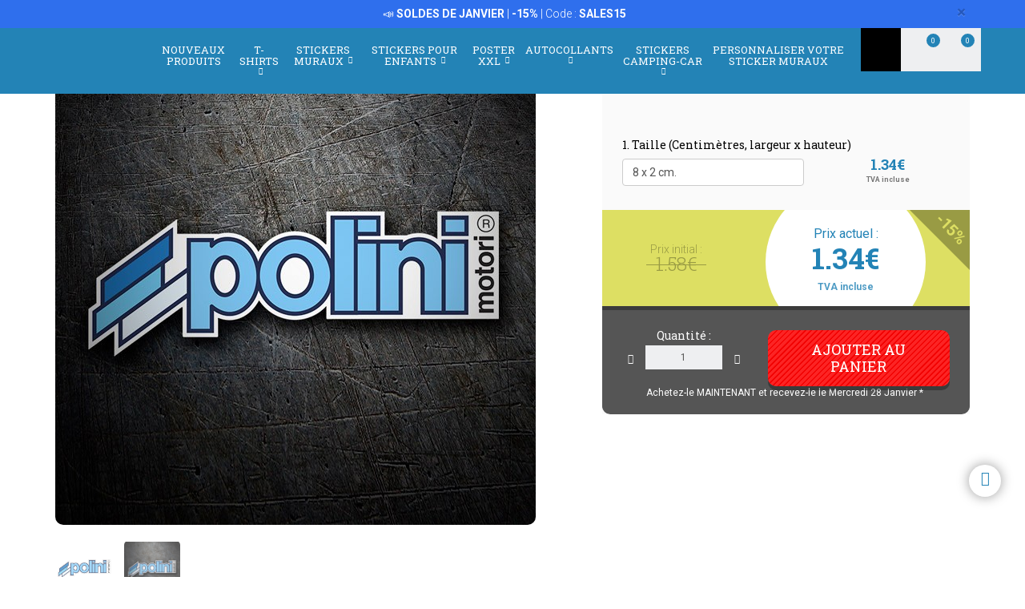

--- FILE ---
content_type: text/html; charset=UTF-8
request_url: https://www.webstickersmuraux.com/fr/autocollants/produit/motogp-416/logo-polini-1-20045
body_size: 26773
content:
<!DOCTYPE html>
<html lang="fr" class="product-view">

<!-- head -->

<head>
            <title> Autocollants Logo Polini 1</title>
    <!-- <meta http-equiv="Content-Type" content="text/html; charset=iso-8859-1" /> -->
     <meta http-equiv="Content-Type" content="text/html; charset=UTF-8" />
    <meta http-equiv="X-UA-Compatible" content="IE=edge" />
    <meta name="viewport" content="width=device-width,initial-scale=1,user-scalable=no" />
            <meta name="msvalidate.01" content="DD4E5172DC6585A2D9199033E67B0AAF" />
    
            <link rel="alternate" hreflang="es" href="https://www.teleadhesivo.com/es/pegatinas-coches-motos/producto/adhesivos-moto-gp-416/logo-polini-1-20045" />
        <link rel="alternate" hreflang="en" href="https://www.muraldecal.com/en/stickers/product/motorbike-stickers-416/polini-logo-1-20045" />
        <link rel="alternate" hreflang="fr" href="https://www.webstickersmuraux.com/fr/autocollants/produit/motogp-416/logo-polini-1-20045" />
        <link rel="alternate" hreflang="de" href="https://www.webwandtattoo.com/de/aufkleber/produkt/moto-gp-aufkleber-416/polini-logo-1-20045" />
        <link rel="alternate" hreflang="it" href="https://www.stickersmurali.com/it/adesivi/prodotto/adesivi-motogp-416/polini-logo-20045" />
    

    <link rel="schema.DC" href="//purl.org/dc/elements/1.1/" />
    <link rel="shortcut icon" href="/src/img/favicon-fr.png" type="image/x-icon" />
    <link rel="apple-touch-icon" href="/Apple-favicon.png" />

    <!-- Fonts -->
    <link href='https://fonts.googleapis.com/css2?family=Roboto:wght@300;400;500;700&family=Roboto+Slab:wght@300;400;500;700&display=swap' rel='stylesheet' type='text/css'>

    <!-- HTML5 Shim and Respond.js IE8 support of HTML5 elements and media queries -->
    <!-- WARNING: Respond.js doesn't work if you view the page via file:// -->
    <!--[if lt IE 9]>
    <script src="https://oss.maxcdn.com/libs/html5shiv/3.7.0/html5shiv.js"></script>
    <script src="https://oss.maxcdn.com/libs/respond.js/1.4.2/respond.min.js"></script>
    <![endif]-->

    <!-- TODO: SSL -->
    <!-- Teleadhesivo Stylesheets compiled and minified -->
    <link rel="stylesheet" href="//www.webstickersmuraux.com/min/?g=ta_css&amp;2026012114" type="text/css" media="all"/>
    <link rel="stylesheet" href="//www.webstickersmuraux.com/min/?g=ta_css&amp;2026012114" type="text/css" media="print"/>

    <!-- Teleadhesivo Javascript compiled and minified -->
    <script type="text/javascript" src="/libs/jquery-1.12.3.min.js"></script>
    <script type="text/javascript" src="/libs/selectize/selectize.min.js"></script>

            

<!-- modo de consentimiento versión 2 -->
<script>
    window.dataLayer = window.dataLayer || [];
    function gtag() {
        dataLayer.push(arguments);
    }
    gtag("consent", "default", {
        ad_storage: "denied",
        ad_user_data: "denied", 
        ad_personalization: "denied",
        analytics_storage: "denied",
        functionality_storage: "denied",
        personalization_storage: "denied",
        security_storage: "granted",
        wait_for_update: 2000,
    });
    gtag("set", "ads_data_redaction", true);
    gtag("set", "url_passthrough", true);
</script>


<!-- Google Tag Manager w. GTM Container ID -->
<script>(function(w,d,s,l,i){w[l]=w[l]||[];w[l].push({'gtm.start':
new Date().getTime(),event:'gtm.js'});var f=d.getElementsByTagName(s)[0],
j=d.createElement(s),dl=l!='dataLayer'?'&l='+l:'';j.async=true;j.src=
'https://www.googletagmanager.com/gtm.js?id='+i+dl;f.parentNode.insertBefore(j,f);
})(window,document,'script','dataLayer','GTM-WLHM74B');</script>


        
    
    <script type="text/javascript" src="//www.webstickersmuraux.com/min/?g=ta_js&amp;2026012114"></script>

    <script type="text/javascript" src="/libs/jquery.lazy/jquery.lazy.min.js"></script>    

    
    <!-- paginator seo tags -->
    <!-- TODO: show also in subcategory, search, newest, location, favorite-index -->
        
                    <script src="/src/js/localization/messages_fr.min.js"></script>
            
    <!-- Bing Alemania -->
    

    <script src="https://www.google.com/recaptcha/api.js?render=6LcZTYMpAAAAAGEKd-OnKIwqJgEkzDsGgK5aiare"></script>

        
    <script type="application/ld+json">
        {
            "@context": "https://schema.org",
            "@type": "Organization",
            "url": "https://www.webstickersmuraux.com",
            "logo": "https://www.webstickersmuraux.com/src/img/logo-webstickersmuraux-desktop.svg",
            "image": [
                "https://www.webstickersmuraux.com/src/img/logo-webstickersmuraux-desktop.svg"
            ],        
            "name": "TeleAdhesivo.com - Banner Imagen S.L",
            "description": "D&eacute;couvrez des designs uniques. Stickers muraux, posters XXL, T-shirts et autocollants personnalis&eacute;s. Prix imbattables.",
            "email": "atencionalcliente@teleadhesivo.com",
            "telephone": "+34-97-422-8386",
            "address": {
                "@type": "PostalAddress",
                "streetAddress": "Pol\u00edgono Monz\u00fa, Ronda Industria, Calle Nave 13",
                "addressLocality": "Huesca",
                "addressRegion": "Arag\u00f3n",
                "postalCode": "22006",
                "addressCountry": "ES"
            },
            "vatID": "B22348015"
        }
    </script>    
    <script type="application/ld+json">
        {
            "@context": "http://schema.org",
            "@type": "WebSite",
            "name": "TeleAdhesivo.com - Banner Imagen S.L",
            "alternateName": "WebStickersMuraux.com",
            "url": "https//www.webstickersmuraux.com",
            "inLanguage": "fr",
            "potentialAction": {
                "@type": "SearchAction",
                "target": "https//www.webstickersmuraux.com/fr/recherche?productName={search_term_string}",
                "query-input": "required name=search_term_string"
            }
        }    
    </script>     

    <script type="text/javascript">
        // (function(c,l,a,r,i,t,y){
        //     c[a]=c[a]||function(){(c[a].q=c[a].q||[]).push(arguments)};
        //     t=l.createElement(r);t.async=1;t.src="https://www.clarity.ms/tag/"+i;
        //     y=l.getElementsByTagName(r)[0];y.parentNode.insertBefore(t,y);
        // })(window, document, "clarity", "script", "s1ucscr5ca");       
    </script>    

<link href="/src/css/product.css" media="all" rel="stylesheet" type="text/css" />
<script type="text/javascript" src="/src/js/product/common.js"></script>
<script type="text/javascript" src="/src/js/product/sticker.js?v=1.0.1"></script>
<meta name="description" content="Autocollant Logo Polini 1" />
<meta property="og:title" content="Logo Polini 1 - AUTOCOLLANTS" />
<meta property="og:type" content="product" />
<meta property="og:image" content="//www.webstickersmuraux.com/fr/img/polini01-jpg/folder/products-listado-merchant/autocollants-logo-polini-1.jpg" />
<meta property="og:url" content="https://www.webstickersmuraux.com/fr/autocollants/produit/motogp-416/logo-polini-1-20045" />
<meta property="og:site_name" content="www.webstickersmuraux.com" />
<link rel="canonical" href="https://www.webstickersmuraux.com/fr/autocollants/produit/motogp-416/logo-polini-1-20045"/>
</head>
<body class="menu-push lang-fr">

<!-- Google Tag Manager -->
<noscript>
<iframe src="https://www.googletagmanager.com/ns.html?id=GTM-WLHM74B"
height="0" width="0" style="display:none;visibility:hidden"></iframe>
</noscript>
<!-- <script>(function (w, d, s, l, i) {
        w[l] = w[l] || [];
        w[l].push({
            'gtm.start': new Date().getTime(), event: 'gtm.js'
        });
        var f = d.getElementsByTagName(s)[0],
            j = d.createElement(s), dl = l != 'dataLayer' ? '&l=' + l : '';
        j.async = true;
        j.src =
            '//www.googletagmanager.com/gtm.js?id=' + i + dl;
        f.parentNode.insertBefore(j, f);
    })(window, document, 'script', 'dataLayer', 'GTM-5MFMHF');
</script> -->
<!-- Header -->
<!-- Header -->


<header class="main-header sticky hidden-print">

    <!-- Alerts -->
    <div class="alertsWrapper" style="display: none">
    </div>
    <!-- Strip -->
    <style>
    .ui-banner-promo {
        background-color: #2F6FED;
        color: #FFFFFF }
        .ui-banner-promo p strong {
            background-color: transparent;
            color: inherit;
            font-size: 18px; }
</style>
<div class="alert ui-banner ui-banner-promo">
    <div class="container">

        <!-- Texto desktop -->
        <p class="hidden-xs">&#128227;&#65039; <b>SOLDES DE JANVIER</b> | <b>-15%</b> | Code : <b>SALES15</b></p>

        <!-- Texto mobile -->
        <p class="visible-xs">&#128227;&#65039; <b>SOLDES DE JANVIER</b> | <b>-15%</b></p>

        <!-- Boton cierre-->
        <button type="button" class="close" data-dismiss="alert">&times;</button>

    </div>
</div>
    <div class="top-header container">

        <!-- Logo + link -->
        <a href="/" class="header-logo"></a>

        <!-- Top area right: hot links -->
        <ul class="header_hot-links">
            <li class="user-session dropdown">
                                    <a href="#" class="dropdown-toggle" role="button" data-toggle="dropdown">Votre compte</a>
                    <!-- Dropdown -->
                    <div class="dropdown-menu pull-right">
                        <ul>
                            <li>
                                <a href="//www.webstickersmuraux.com/fr/login">Connexion</a>
                            </li>
                            <li>
                                <a href="//www.webstickersmuraux.com/fr/login">Inscription</a>
                            </li>
                        </ul>
                    </div>
                            </li>
        </ul>
        <div class="clearfix"></div>

        <!-- Middle area: logo, search input, cart -->
        <div class="search-area">
            <form id="doofinderSearchForm" class="main-search" action="//www.webstickersmuraux.com/fr/recherche" method="get" role="search">
                <input type="text" name="productName" id="productName" class="form-control styled-search" placeholder="R&eacute;f&eacute;rence ou nom du produit">
                <input type="submit" class="search-submit" title="Recherche de produits">
                <button type="button" class="search-submit"></button>
                <div class="clearfix"></div>
            </form>
            <ul class="search-history">
                <li>Recherches derni&egrave;res:</li>
<!--                <li><a href="--><!--">--><!--</a></li></li>-->
                <li><a href="//www.webstickersmuraux.com/fr/stickers-muraux/categorie/camping-car-et-caravane-261">Camping car</a></li></li>
<!--                <li><a href="--><!--">Fortnite</a></li>-->
                <li><a href="//www.webstickersmuraux.com/fr/stickers-muraux/categorie/psg-1006">PSG</a></li></li>
                <li><a href="//www.webstickersmuraux.com/fr/stickers-muraux/categorie/frise-murale-adhesive-284">Frise</a></li></li>
                <li>...</li>
            </ul>

        </div>

        <div class="user-area">

            <!-- Favourites -->
            <a href="//www.webstickersmuraux.com/fr/mes-preferes" class="user-fav">
                <span class="amount">0</span>
            </a>

            <!-- Cart -->
            <div class="header--cart" style="display: inline-block">
                <a href="//www.webstickersmuraux.com/fr/checkout-cart" class="user-cart">
                    <span class="amount">0</span>
                </a>
                            </div>
        </div>

    </div><!-- /top-header -->

    <div class="top-nav">
        <div class="container">

            <a class="toggle-menu toggle-close" id="toggle_menu">
                <span class="icon-bar"></span>
                <span class="icon-bar"></span>
                <span class="icon-bar"></span>
            </a>

            <!-- Men� navegaci�n y panel mobile -->
            <nav role="navigation" class="header-menu" id="header-menu">
                <a class="close-button toggle-close" id="toggle_menu_close">
                    <span class="icon-bar"></span>
                    <span class="icon-bar"></span>
                </a>
                <ul class="nav-menu">

                    <!-- Novedades -->
                    <li>
                        <a href="//www.webstickersmuraux.com/fr/nouveaux-produits" class="open-menu" role="button">Nouveaux produits</a>
                    </li>

                    <!-- Camisetas -->
                    <li class="mega-dropdown">
                        <a href="//www.webstickersmuraux.com/fr/t-shirts" class="dropdown-toggle" data-menu="camisetas">T-shirts <i class="fa fa-chevron-down" aria-hidden="true"></i></a>

                        <div class="megamenu menu-pegatinas">
                            <div class="row">
                                <div class="col-md-4">
                                    <div class="divider col-pegatinas-destacados" data-group-class="col-pegatinas-destacados"><span>D&eacute;tach&eacute;</span></div>
                                    <div class="row">
                                        <div class="col-md-6">
                                            <ul>
                                                                                                                                                                                                            <li><a href="//www.webstickersmuraux.com/fr/t-shirts/categorie/best-seller-1297">BEST-SELLER</a></li>
                                                                                                                                                                                                                <li><a href="//www.webstickersmuraux.com/fr/t-shirts/categorie/geek-1242">Geek</a></li>
                                                                                                                                                                                                                <li><a href="//www.webstickersmuraux.com/fr/t-shirts/categorie/rock-1260">Rock</a></li>
                                                                                                                                                                                                                <li><a href="//www.webstickersmuraux.com/fr/t-shirts/categorie/papa-1246">Papa</a></li>
                                                                                                                                                                                                                </ul>
                                                    </div>
                                                    <div class="col-md-6">
                                                        <ul>
                                                            <li class="destacado-imagen">
                                                                <a href="//www.webstickersmuraux.com/fr/t-shirts/categorie/montagne-1286"
                                                                   style="background:url(/contents/images/subcategory/t-shirts/montagne.jpg) no-repeat center center;background-size: cover;">
                                                                    <span>T-Shirts Montagne</span>
                                                                </a>
                                                            </li>
                                                                                                                                                </ul>
                                        </div>
                                    </div>
                                </div>

                                <div class="col-md-4 links">
                                    <div class="divider col-pegatinas" data-group-class="col-pegatinas"><span>Pour th&eacute;matique</span></div>
                                    <div class="row">
                                                                                                                                                                                                                                                            <div class="col-md-6">
                                                <ul>
                                                                                        <li><a href="//www.webstickersmuraux.com/fr/t-shirts/categorie/animaux-1283">Animaux</a></li>
                                                                                                                                                                                                                        <li><a href="//www.webstickersmuraux.com/fr/t-shirts/categorie/anime-1257">Anime</a></li>
                                                                                                                                                                                                                        <li><a href="//www.webstickersmuraux.com/fr/t-shirts/categorie/annees-80-et-90-1296">Annees 80 et 90</a></li>
                                                                                                                                                                                                                        <li><a href="//www.webstickersmuraux.com/fr/t-shirts/categorie/anniversaire-1244">Anniversaire</a></li>
                                                                                                                                                                                                                        <li><a href="//www.webstickersmuraux.com/fr/t-shirts/categorie/art-1271">Art</a></li>
                                                                                                                                                                                                                        <li><a href="//www.webstickersmuraux.com/fr/t-shirts/categorie/basket-1266">Basket</a></li>
                                                                                                                                                                                                                        <li><a href="//www.webstickersmuraux.com/fr/t-shirts/categorie/bicyclette-1268">Bicyclette</a></li>
                                                                                                                                                                                                                        <li><a href="//www.webstickersmuraux.com/fr/t-shirts/categorie/biere-1247">Bière</a></li>
                                                                                                                                                                                                                        <li><a href="//www.webstickersmuraux.com/fr/t-shirts/categorie/brainrot-1340">Brainrot</a></li>
                                                                                                                                                                                                                        <li><a href="//www.webstickersmuraux.com/fr/t-shirts/categorie/brevets-1330">Brevets</a></li>
                                                                                                                                                                                                                        <li><a href="//www.webstickersmuraux.com/fr/t-shirts/categorie/cafe-1280">Café</a></li>
                                                                                                                                                                                                                        <li><a href="//www.webstickersmuraux.com/fr/t-shirts/categorie/chasse-1336">Chasse</a></li>
                                                                                                                                                                                                                        <li><a href="//www.webstickersmuraux.com/fr/t-shirts/categorie/culture-1270">Culture</a></li>
                                                                                                                                                                                                                        <li><a href="//www.webstickersmuraux.com/fr/t-shirts/categorie/dieux-1329">Dieux</a></li>
                                                                                                                                                                                                                        <li><a href="//www.webstickersmuraux.com/fr/t-shirts/categorie/echecs-1269">Échecs</a></li>
                                                                                                                                                                                                                        <li><a href="//www.webstickersmuraux.com/fr/t-shirts/categorie/espagne-1300">Espagne</a></li>
                                                                                                                                                                                                                        <li><a href="//www.webstickersmuraux.com/fr/t-shirts/categorie/evjf--evg-1337">EVJF / EVG</a></li>
                                                                                                                                                                                                                        <li><a href="//www.webstickersmuraux.com/fr/t-shirts/categorie/famille-1338">Famille</a></li>
                                                                                                                                                                                                                        <li><a href="//www.webstickersmuraux.com/fr/t-shirts/categorie/gamers-1252">Gamers</a></li>
                                                                                                                                        </ul>
                                                </div>
                                                                                                                                                                                <div class="col-md-6">
                                                <ul>
                                                                                        <li><a href="//www.webstickersmuraux.com/fr/t-shirts/categorie/halloween-1264">Halloween</a></li>
                                                                                                                                                                                                                        <li><a href="//www.webstickersmuraux.com/fr/t-shirts/categorie/latin-1328">Latin</a></li>
                                                                                                                                                                                                                        <li><a href="//www.webstickersmuraux.com/fr/t-shirts/categorie/maman-1307">Maman</a></li>
                                                                                                                                                                                                                        <li><a href="//www.webstickersmuraux.com/fr/t-shirts/categorie/metiers-1287">Métiers</a></li>
                                                                                                                                                                                                                        <li><a href="//www.webstickersmuraux.com/fr/t-shirts/categorie/moto-1243">Moto</a></li>
                                                                                                                                                                                                                        <li><a href="//www.webstickersmuraux.com/fr/t-shirts/categorie/nature-1298">Nature</a></li>
                                                                                                                                                                                                                        <li><a href="//www.webstickersmuraux.com/fr/t-shirts/categorie/nourriture-1277">Nourriture</a></li>
                                                                                                                                                                                                                        <li><a href="//www.webstickersmuraux.com/fr/t-shirts/categorie/poker-1327">Poker</a></li>
                                                                                                                                                                                                                        <li><a href="//www.webstickersmuraux.com/fr/t-shirts/categorie/politique-1281">Politique</a></li>
                                                                                                                                                                                                                        <li><a href="//www.webstickersmuraux.com/fr/t-shirts/categorie/professeurs-1249">Professeurs</a></li>
                                                                                                                                                                                                                        <li><a href="//www.webstickersmuraux.com/fr/t-shirts/categorie/religion-1282">Religion</a></li>
                                                                                                                                                                                                                        <li><a href="//www.webstickersmuraux.com/fr/t-shirts/categorie/retraites-1248">Retraités</a></li>
                                                                                                                                                                                                                        <li><a href="//www.webstickersmuraux.com/fr/t-shirts/categorie/science-1272">Science</a></li>
                                                                                                                                                                                                                        <li><a href="//www.webstickersmuraux.com/fr/t-shirts/categorie/t-shirts-personnalises-1326">T-shirts Personnalisés</a></li>
                                                                                                                                                                                                                        <li><a href="//www.webstickersmuraux.com/fr/t-shirts/categorie/vikings-1294">Vikings</a></li>
                                                                                                                                                                                                                        <li><a href="//www.webstickersmuraux.com/fr/t-shirts/categorie/voitures-1240">Voitures</a></li>
                                                                                                                                                                                                                        <li><a href="//www.webstickersmuraux.com/fr/t-shirts/categorie/voyages-1339">Voyages</a></li>
                                                                                                                                                                                                                        <li><a href="//www.webstickersmuraux.com/fr/t-shirts/categorie/whisky-1279">Whisky</a></li>
                                                                                                                                        </ul>
                                                </div>
                                                                                                                        </div>
                                </div>
                            </div>

                            <div class="row view-all">
                                <div class="col-xs-12">
                                    <a href="//www.webstickersmuraux.com/fr/t-shirts">Voir tous ></a>
                                </div>
                            </div>
                        </div>
                    </li>                    

                    <!-- Vinilos decorativos -->
                    <li class="mega-dropdown">
                        <a href="//www.webstickersmuraux.com/fr/stickers-muraux" class="dropdown-toggle" data-menu="vinilos-decorativos">Stickers muraux <i class="fa fa-chevron-down" aria-hidden="true"></i></a>

                        <div class="megamenu menu-vinilos-decorativos">
                            <div class="row">
                                <div class="col-md-4">
                                    <div class="divider col-decorativos-destacados" data-group-class="col-decorativos-destacados"><span>D&eacute;tach&eacute;</span></div>
                                    <div class="row">
                                        <div class="col-md-6">
                                            <ul>
                                                                                                                                                                                                            <li><a href="//www.webstickersmuraux.com/fr/stickers-muraux/categorie/bestsellers-323">BESTSELLERS</a></li>
                                                                                                                                                                                                                <li><a href="//www.webstickersmuraux.com/fr/stickers-muraux/categorie/mandalas-934">Mandalas</a></li>
                                                                                                                                                                                                                <li><a href="//www.webstickersmuraux.com/fr/stickers-muraux/categorie/cinema-et-television-298">Cinéma et télévision</a></li>
                                                                                                                                                                                                                <li><a href="//www.webstickersmuraux.com/fr/stickers-muraux/categorie/citations-en-francais-476">Citations en français</a></li>
                                                                                                                                                                                                                <li><a href="//www.webstickersmuraux.com/fr/stickers-muraux/categorie/carte-du-monde-472">Carte du monde</a></li>
                                                                                                                                                                                                                <li><a href="//www.webstickersmuraux.com/fr/stickers-muraux/categorie/jeux-video-377">Jeux Vidéo</a></li>
                                                                                                                                                                                                                <li><a href="//www.webstickersmuraux.com/fr/stickers-muraux/categorie/star-wars-496">Star Wars</a></li>
                                                                                                                                                                                                                <li><a href="//www.webstickersmuraux.com/fr/stickers-muraux/categorie/noel-370">Noël</a></li>
                                                                                                                                                                                                                    </ul>
                                                        </div>
                                                        <div class="col-md-6">
                                                            <ul>
                                                                <li class="destacado-imagen">
                                                                    <a href="//www.webstickersmuraux.com/fr/stickers-muraux/categorie/pop-art-955"
                                                                       style="background:url(/contents/images/subcategory/stickers-muraux/pop-art.jpg) no-repeat center center;background-size: cover;">
                                                                        <span>Stickers Muraux Pop Art: Une Touche de Rébellion et de Couleur</span>
                                                                    </a>
                                                                </li>
                                                                                                                                                </ul>
                                        </div>
                                    </div>
                                </div>

                                <div class="col-md-4 links">
                                    <div class="divider col-vinilos-decorativos" data-group-class="col-vinilos-decorativos"><span>Pour th&eacute;matique</span></div>
                                    <div class="row">
                                                                                                                                                                                                                                                        <div class="col-md-6">
                                                <ul>
                                                                                                <li><a href="//www.webstickersmuraux.com/fr/stickers-muraux/categorie/animaux-246">Animaux</a></li>
                                                                                                                                                                                                                                <li><a href="//www.webstickersmuraux.com/fr/stickers-muraux/categorie/arbres-395">Arbres</a></li>
                                                                                                                                                                                                                                <li><a href="//www.webstickersmuraux.com/fr/stickers-muraux/categorie/carreaux-515">Carreaux</a></li>
                                                                                                                                                                                                                                <li><a href="//www.webstickersmuraux.com/fr/stickers-muraux/categorie/cuisine-texte-1021">Cuisine Texte</a></li>
                                                                                                                                                                                                                                <li><a href="//www.webstickersmuraux.com/fr/stickers-muraux/categorie/fenetre-400">Fenêtre</a></li>
                                                                                                                                                                                                                                <li><a href="//www.webstickersmuraux.com/fr/stickers-muraux/categorie/floral-247">Floral</a></li>
                                                                                                                                                                                                                                <li><a href="//www.webstickersmuraux.com/fr/stickers-muraux/categorie/frise-murale-adhesive-284">Frise Murale Adhésive</a></li>
                                                                                                                                                                                                                                <li><a href="//www.webstickersmuraux.com/fr/stickers-muraux/categorie/frise-murale-cuisine-869">Frise Murale Cuisine</a></li>
                                                                                                                                                                                                                                <li><a href="//www.webstickersmuraux.com/fr/stickers-muraux/categorie/frise-murale-xxl-1000">Frise Murale XXL</a></li>
                                                                                                                                                                                                                                <li><a href="//www.webstickersmuraux.com/fr/stickers-muraux/categorie/new-york-423">New York</a></li>
                                                                                                                                                                                                                                <li><a href="//www.webstickersmuraux.com/fr/stickers-muraux/categorie/paysages-514">Paysages</a></li>
                                                                                                                                        </ul>
                                            </div>
                                                                                                                                                                            <div class="col-md-6">
                                                <ul>
                                                                                                <li><a href="//www.webstickersmuraux.com/fr/stickers-muraux/categorie/psg-1006">PSG</a></li>
                                                                                                                                                                                                                                <li><a href="//www.webstickersmuraux.com/fr/stickers-muraux/categorie/rock-1100">Rock</a></li>
                                                                                                                                                                                                                                <li><a href="//www.webstickersmuraux.com/fr/stickers-muraux/categorie/sport-359">Sport</a></li>
                                                                                                                                                                                                                                <li><a href="//www.webstickersmuraux.com/fr/stickers-muraux/categorie/stickers-soldes-957">Stickers Soldes</a></li>
                                                                                                                                                                                                                                <li><a href="//www.webstickersmuraux.com/fr/stickers-muraux/categorie/trous-dans-le-mur-886">Trous dans le mur</a></li>
                                                                                                                                                                                                                                <li><a href="//www.webstickersmuraux.com/fr/stickers-muraux/categorie/urban-art-banksy-481">Urban Art Banksy</a></li>
                                                                                                                                                                                                                                <li><a href="//www.webstickersmuraux.com/fr/stickers-muraux/categorie/vehicules-310">Véhicules</a></li>
                                                                                                                                                                                                                                <li><a href="//www.webstickersmuraux.com/fr/stickers-muraux/categorie/villes-378">Villes</a></li>
                                                                                                                                                                                                                                <li><a href="//www.webstickersmuraux.com/fr/stickers-muraux/categorie/vintage-381">Vintage</a></li>
                                                                                                                                                                                                                                <li><a href="//www.webstickersmuraux.com/fr/stickers-muraux/categorie/zen-et-bouddha-434">Zen et Bouddha</a></li>
                                                                                                                                        </ul>
                                            </div>
                                                                                                                        </div>
                                </div>

                                <div class="col-md-4">
                                    <div class="divider col-vinilos-decorativos-location" data-group-class="col-vinilos-decorativos-location"><span>Pour endroit</span></div>
                                    <div class="row">
                                                                                                                                                                                                                                                        <div class="col-md-6">
                                                <ul>
                                                                                                <li><a href="//www.webstickersmuraux.com/fr/stickers-muraux/categorie/bar-825">Bar</a></li>
                                                                                                                                                                                                                                <li><a href="//www.webstickersmuraux.com/fr/stickers-muraux/categorie/bureau-823">Bureau</a></li>
                                                                                                                                                                                                                                <li><a href="//www.webstickersmuraux.com/fr/stickers-muraux/categorie/chambre-820">Chambre</a></li>
                                                                                                                                                                                                                                <li><a href="//www.webstickersmuraux.com/fr/stickers-muraux/categorie/chambre-ado-819">Chambre ado</a></li>
                                                                                                                                                                                                                                <li><a href="//www.webstickersmuraux.com/fr/stickers-muraux/categorie/chambre-enfant-821">Chambre enfant</a></li>
                                                                                                                                                                                                                                <li><a href="//www.webstickersmuraux.com/fr/stickers-muraux/categorie/couloir-822">Couloir</a></li>
                                                                                                                                                                                                                                <li><a href="//www.webstickersmuraux.com/fr/stickers-muraux/categorie/cuisine-351">Cuisine</a></li>
                                                                                                                                                                                                                                <li><a href="//www.webstickersmuraux.com/fr/stickers-muraux/categorie/ecole-828">École</a></li>
                                                                                                                                                                                                                                <li><a href="//www.webstickersmuraux.com/fr/stickers-muraux/categorie/hotel-827">Hôtel</a></li>
                                                                                                                                        </ul>
                                            </div>
                                                                                                                                                                            <div class="col-md-6">
                                                <ul>
                                                                                                <li><a href="//www.webstickersmuraux.com/fr/stickers-muraux/categorie/nurserie-829">Nurserie</a></li>
                                                                                                                                                                                                                                <li><a href="//www.webstickersmuraux.com/fr/stickers-muraux/categorie/porte-362">Porte</a></li>
                                                                                                                                                                                                                                <li><a href="//www.webstickersmuraux.com/fr/stickers-muraux/categorie/porte-salle-de-bain-876">Porte Salle de Bain</a></li>
                                                                                                                                                                                                                                <li><a href="//www.webstickersmuraux.com/fr/stickers-muraux/categorie/restaurant-826">Restaurant</a></li>
                                                                                                                                                                                                                                <li><a href="//www.webstickersmuraux.com/fr/stickers-muraux/categorie/salle-de-bain-et-toilette-339">Salle de Bain et Toilette</a></li>
                                                                                                                                                                                                                                <li><a href="//www.webstickersmuraux.com/fr/stickers-muraux/categorie/salon-818">Salon</a></li>
                                                                                                                                                                                                                                <li><a href="//www.webstickersmuraux.com/fr/stickers-muraux/categorie/salon-de-coiffure-512">Salon de Coiffure</a></li>
                                                                                                                                                                                                                                <li><a href="//www.webstickersmuraux.com/fr/stickers-muraux/categorie/tetes-de-lit-484">Têtes de lit</a></li>
                                                                                                                                                                                                                                <li><a href="//www.webstickersmuraux.com/fr/stickers-muraux/categorie/vitrine-magasin-830">Vitrine magasin</a></li>
                                                                                                                                        </ul>
                                            </div>
                                                                                                                        </div>
                                </div>
                            </div>

                            <div class="row view-all">
                                <div class="col-xs-12">
                                    <a href="//www.webstickersmuraux.com/fr/stickers-muraux">Voir tous ></a>
                                </div>
                            </div>
                        </div>
                    </li>

                    <!-- Vinilos infantiles -->
                    <li class="mega-dropdown">
                        <a href="//www.webstickersmuraux.com/fr/stickers-muraux-enfants-bebes" class="dropdown-toggle" data-menu="vinilos-infantiles">Stickers pour enfants <i class="fa fa-chevron-down" aria-hidden="true"></i></a>

                        <div class="megamenu menu-vinilos-infantiles">
                            <div class="row">
                                <div class="col-md-4">
                                    <div class="divider col-infantiles-destacados" data-group-class="col-infantiles-destacados"><span>D&eacute;tach&eacute;</span></div>
                                    <div class="row">
                                        <div class="col-md-6">
                                            <ul>
                                                                                                                                                                                                            <li><a href="//www.webstickersmuraux.com/fr/stickers-muraux-enfants-bebes/categorie/bestsellers-324">BESTSELLERS</a></li>
                                                                                                                                                                                                                <li><a href="//www.webstickersmuraux.com/fr/stickers-muraux-enfants-bebes/categorie/ardoises-pour-enfants-344">Ardoises pour enfants</a></li>
                                                                                                                                                                                                                <li><a href="//www.webstickersmuraux.com/fr/stickers-muraux-enfants-bebes/categorie/carte-du-monde-enfant-935">Carte du Monde Enfant</a></li>
                                                                                                                                                                                                                <li><a href="//www.webstickersmuraux.com/fr/stickers-muraux-enfants-bebes/categorie/la-pat-patrouille-506">La Pat Patrouille</a></li>
                                                                                                                                                                                                                <li><a href="//www.webstickersmuraux.com/fr/stickers-muraux-enfants-bebes/categorie/disney-407">Disney</a></li>
                                                                                                                                                                                                                <li><a href="//www.webstickersmuraux.com/fr/stickers-muraux-enfants-bebes/categorie/chambre-bebe-290">Chambre Bébé</a></li>
                                                                                                                                                                                                                </ul>
                                                    </div>
                                                    <div class="col-md-6">
                                                        <ul>
                                                            <li class="destacado-imagen">
                                                                <a href="//www.webstickersmuraux.com/fr/stickers-muraux-enfants-bebes/categorie/de-5-a-14-ans-356"
                                                                   style="background:url(/contents/images/subcategory/stickers-muraux-enfants-bebes/de-5-a-14-ans.jpg) no-repeat center center;background-size: cover;">
                                                                    <span>Stickers Muraux Enfant de 5 à 14 Ans</span>
                                                                </a>
                                                            </li>
                                                                                                                                                </ul>
                                        </div>
                                    </div>
                                </div>

                                <div class="col-md-4 links">
                                    <div class="divider col-vinilos-infantiles" data-group-class="col-vinilos-infantiles"><span>Pour th&eacute;matique</span></div>
                                    <div class="row">
                                                                                                                                                                                                                                                            <div class="col-md-6">
                                                <ul>
                                                                                        <li><a href="//www.webstickersmuraux.com/fr/stickers-muraux-enfants-bebes/categorie/animaux-585">Animaux</a></li>
                                                                                                                                                                                                                        <li><a href="//www.webstickersmuraux.com/fr/stickers-muraux-enfants-bebes/categorie/bebe-prenom-487">Bébé Prenom</a></li>
                                                                                                                                                                                                                        <li><a href="//www.webstickersmuraux.com/fr/stickers-muraux-enfants-bebes/categorie/contes-de-fees-349">Contes de Fées</a></li>
                                                                                                                                                                                                                        <li><a href="//www.webstickersmuraux.com/fr/stickers-muraux-enfants-bebes/categorie/dinosaures-588">Dinosaures</a></li>
                                                                                                                                                                                                                        <li><a href="//www.webstickersmuraux.com/fr/stickers-muraux-enfants-bebes/categorie/dragon-ball-1048">Dragon Ball</a></li>
                                                                                                                                                                                                                        <li><a href="//www.webstickersmuraux.com/fr/stickers-muraux-enfants-bebes/categorie/espace-461">Espace</a></li>
                                                                                                                                                                                                                        <li><a href="//www.webstickersmuraux.com/fr/stickers-muraux-enfants-bebes/categorie/fenetres-pour-enfants-401">Fenêtres pour enfants</a></li>
                                                                                                                                                                                                                        <li><a href="//www.webstickersmuraux.com/fr/stickers-muraux-enfants-bebes/categorie/fonds-marins-498">Fonds marins</a></li>
                                                                                                                                                                                                                        <li><a href="//www.webstickersmuraux.com/fr/stickers-muraux-enfants-bebes/categorie/frise-enfant-372">Frise Enfant</a></li>
                                                                                                                                        </ul>
                                                </div>
                                                                                                                                                                                <div class="col-md-6">
                                                <ul>
                                                                                        <li><a href="//www.webstickersmuraux.com/fr/stickers-muraux-enfants-bebes/categorie/lego-597">Lego</a></li>
                                                                                                                                                                                                                        <li><a href="//www.webstickersmuraux.com/fr/stickers-muraux-enfants-bebes/categorie/les-vengeurs-1038">Les Vengeurs</a></li>
                                                                                                                                                                                                                        <li><a href="//www.webstickersmuraux.com/fr/stickers-muraux-enfants-bebes/categorie/naruto-1049">Naruto</a></li>
                                                                                                                                                                                                                        <li><a href="//www.webstickersmuraux.com/fr/stickers-muraux-enfants-bebes/categorie/pirates-435">Pirates</a></li>
                                                                                                                                                                                                                        <li><a href="//www.webstickersmuraux.com/fr/stickers-muraux-enfants-bebes/categorie/pokemon-1047">Pokémon</a></li>
                                                                                                                                                                                                                        <li><a href="//www.webstickersmuraux.com/fr/stickers-muraux-enfants-bebes/categorie/super-heros-485">Super Héros</a></li>
                                                                                                                                                                                                                        <li><a href="//www.webstickersmuraux.com/fr/stickers-muraux-enfants-bebes/categorie/super-mario-bros-1032">Super Mario Bros</a></li>
                                                                                                                                                                                                                        <li><a href="//www.webstickersmuraux.com/fr/stickers-muraux-enfants-bebes/categorie/toise-348">Toise</a></li>
                                                                                                                                                                                                                        <li><a href="//www.webstickersmuraux.com/fr/stickers-muraux-enfants-bebes/categorie/voiture-et-moto-353">Voiture et Moto</a></li>
                                                                                                                                        </ul>
                                                </div>
                                                                                                                        </div>
                                </div>

                                <div class="col-md-4">
                                    <div class="divider col-vinilos-infantiles-location" data-group-class="col-vinilos-infantiles-location"><span>Pour endroit</span></div>
                                    <div class="row">
                                                                                                                                                                                                                                                            <div class="col-md-6">
                                                <ul>
                                                                                        <li><a href="//www.webstickersmuraux.com/fr/stickers-muraux-enfants-bebes/categorie/chambre-enfant-833">Chambre enfant</a></li>
                                                                                                                                        </ul>
                                                </div>
                                                                                                                                                                                <div class="col-md-6">
                                                <ul>
                                                                                        <li><a href="//www.webstickersmuraux.com/fr/stickers-muraux-enfants-bebes/categorie/ecole-834">École</a></li>
                                                                                                                                        </ul>
                                                </div>
                                                                                                                        </div>
                                </div>
                            </div>

                            <div class="row view-all">
                                <div class="col-xs-12">
                                    <a href="//www.webstickersmuraux.com/fr/stickers-muraux-enfants-bebes">Voir tous ></a>
                                </div>
                            </div>
                        </div>
                    </li>

                    <!-- Fotomurales -->
                    <li class="mega-dropdown">
                        <a href="//www.webstickersmuraux.com/fr/poster-xxl" class="dropdown-toggle" data-menu="fotomurales">Poster xxl <i class="fa fa-chevron-down" aria-hidden="true"></i></a>

                        <div class="megamenu menu-fotomurales">
                            <div class="row">
                                <div class="col-md-4">
                                    <div class="divider col-fotomurales-destacados" data-group-class="col-fotomurales-destacados"><span>D&eacute;tach&eacute;</span></div>
                                    <div class="row">
                                        <div class="col-md-6">
                                            <ul>
                                                                                                                                                                                                            <li><a href="//www.webstickersmuraux.com/fr/poster-xxl/categorie/meilleures-ventes-376">Meilleures ventes</a></li>
                                                                                                                                                                                                                <li><a href="//www.webstickersmuraux.com/fr/poster-xxl/categorie/new-york-314">New York</a></li>
                                                                                                                                                                                                                <li><a href="//www.webstickersmuraux.com/fr/poster-xxl/categorie/carte-du-monde-293">Carte du Monde</a></li>
                                                                                                                                                                                                                <li><a href="//www.webstickersmuraux.com/fr/poster-xxl/categorie/plage-302">Plage</a></li>
                                                                                                                                                                                                                <li><a href="//www.webstickersmuraux.com/fr/poster-xxl/categorie/briques-527">Briques</a></li>
                                                                                                                                                                                                                </ul>
                                                    </div>
                                                    <div class="col-md-6">
                                                        <ul>
                                                            <li class="destacado-imagen">
                                                                <a href="//www.webstickersmuraux.com/fr/poster-xxl/categorie/trompe-loeil-329"
                                                                   style="background:url(/contents/images/subcategory/poster-xxl/trompe-loeil.jpg) no-repeat center center;background-size: cover;">
                                                                    <span>Posters XXL Trompe l'œil</span>
                                                                </a>
                                                            </li>
                                                                                                                                                </ul>
                                        </div>
                                    </div>
                                </div>

                                <div class="col-md-4 links">
                                    <div class="divider col-fotomurales" data-group-class="col-fotomurales"><span>Pour th&eacute;matique</span></div>
                                    <div class="row">
                                                                                                                                                                                                                                                            <div class="col-md-6">
                                                <ul>
                                                                                        <li><a href="//www.webstickersmuraux.com/fr/poster-xxl/categorie/arbres-plantes-et-fleurs-611">Arbres, plantes et fleurs</a></li>
                                                                                                                                                                                                                        <li><a href="//www.webstickersmuraux.com/fr/poster-xxl/categorie/collage-404">Collage</a></li>
                                                                                                                                                                                                                        <li><a href="//www.webstickersmuraux.com/fr/poster-xxl/categorie/divers-297">Divers</a></li>
                                                                                                                                                                                                                        <li><a href="//www.webstickersmuraux.com/fr/poster-xxl/categorie/espace-1018">Espace</a></li>
                                                                                                                                                                                                                        <li><a href="//www.webstickersmuraux.com/fr/poster-xxl/categorie/espaces-de-coworking-1352">Espaces de Coworking</a></li>
                                                                                                                                                                                                                        <li><a href="//www.webstickersmuraux.com/fr/poster-xxl/categorie/fantaisie-et-magie-620">Fantaisie et  Magie</a></li>
                                                                                                                                        </ul>
                                                </div>
                                                                                                                                                                                <div class="col-md-6">
                                                <ul>
                                                                                        <li><a href="//www.webstickersmuraux.com/fr/poster-xxl/categorie/fond-marin-300">Fond marin</a></li>
                                                                                                                                                                                                                        <li><a href="//www.webstickersmuraux.com/fr/poster-xxl/categorie/lieux-celebres-287">Lieux Célèbres</a></li>
                                                                                                                                                                                                                        <li><a href="//www.webstickersmuraux.com/fr/poster-xxl/categorie/paysages-et-nature-303">Paysages et Nature</a></li>
                                                                                                                                                                                                                        <li><a href="//www.webstickersmuraux.com/fr/poster-xxl/categorie/sports-295">Sports</a></li>
                                                                                                                                                                                                                        <li><a href="//www.webstickersmuraux.com/fr/poster-xxl/categorie/textures-309">Textures</a></li>
                                                                                                                                                                                                                        <li><a href="//www.webstickersmuraux.com/fr/poster-xxl/categorie/voiture-et-moto-296">Voiture et Moto</a></li>
                                                                                                                                        </ul>
                                                </div>
                                                                                                                        </div>
                                </div>

                                <div class="col-md-4">
                                    <div class="divider col-fotomurales-location" data-group-class="col-fotomurales-location"><span>Pour endroit</span></div>
                                    <div class="row">
                                                                                                                                                                                                                                                            <div class="col-md-6">
                                                <ul>
                                                                                        <li><a href="//www.webstickersmuraux.com/fr/poster-xxl/categorie/atelier-de-peinture--dart-857">Atelier de peinture & d’art</a></li>
                                                                                                                                                                                                                        <li><a href="//www.webstickersmuraux.com/fr/poster-xxl/categorie/barbershops-1361">Barbershops</a></li>
                                                                                                                                                                                                                        <li><a href="//www.webstickersmuraux.com/fr/poster-xxl/categorie/bars--cafes-843">Bars & Cafés</a></li>
                                                                                                                                                                                                                        <li><a href="//www.webstickersmuraux.com/fr/poster-xxl/categorie/boutiques--commerces-1351">Boutiques & Commerces</a></li>
                                                                                                                                                                                                                        <li><a href="//www.webstickersmuraux.com/fr/poster-xxl/categorie/buanderie-1350">Buanderie</a></li>
                                                                                                                                                                                                                        <li><a href="//www.webstickersmuraux.com/fr/poster-xxl/categorie/bureau--espace-de-travail-841">Bureau & Espace de travail</a></li>
                                                                                                                                                                                                                        <li><a href="//www.webstickersmuraux.com/fr/poster-xxl/categorie/chambre-a-coucher-838">Chambre à coucher</a></li>
                                                                                                                                                                                                                        <li><a href="//www.webstickersmuraux.com/fr/poster-xxl/categorie/chambre-ado-837">Chambre Ado</a></li>
                                                                                                                                                                                                                        <li><a href="//www.webstickersmuraux.com/fr/poster-xxl/categorie/chambre-enfant-307">Chambre Enfant</a></li>
                                                                                                                                                                                                                        <li><a href="//www.webstickersmuraux.com/fr/poster-xxl/categorie/couloir-840">Couloir</a></li>
                                                                                                                                                                                                                        <li><a href="//www.webstickersmuraux.com/fr/poster-xxl/categorie/credences-999">Crédences</a></li>
                                                                                                                                                                                                                        <li><a href="//www.webstickersmuraux.com/fr/poster-xxl/categorie/cuisine-835">Cuisine</a></li>
                                                                                                                                                                                                                        <li><a href="//www.webstickersmuraux.com/fr/poster-xxl/categorie/decoration-devenements-1355">Décoration d’Événements</a></li>
                                                                                                                                                                                                                        <li><a href="//www.webstickersmuraux.com/fr/poster-xxl/categorie/discotheque-842">Discothèque</a></li>
                                                                                                                                                                                                                        <li><a href="//www.webstickersmuraux.com/fr/poster-xxl/categorie/ecole-847">Ecole</a></li>
                                                                                                                                                                                                                        <li><a href="//www.webstickersmuraux.com/fr/poster-xxl/categorie/espace-gaming-1358">Espace Gaming</a></li>
                                                                                                                                        </ul>
                                                </div>
                                                                                                                                                                                <div class="col-md-6">
                                                <ul>
                                                                                        <li><a href="//www.webstickersmuraux.com/fr/poster-xxl/categorie/food-trucks-1357">Food Trucks</a></li>
                                                                                                                                                                                                                        <li><a href="//www.webstickersmuraux.com/fr/poster-xxl/categorie/garderie-848">Garderie</a></li>
                                                                                                                                                                                                                        <li><a href="//www.webstickersmuraux.com/fr/poster-xxl/categorie/hopital-pour-enfants-1354">Hôpital pour enfants</a></li>
                                                                                                                                                                                                                        <li><a href="//www.webstickersmuraux.com/fr/poster-xxl/categorie/hotel-845">Hôtel</a></li>
                                                                                                                                                                                                                        <li><a href="//www.webstickersmuraux.com/fr/poster-xxl/categorie/interieurs-de-camping-car-1356">Intérieurs de Camping Car</a></li>
                                                                                                                                                                                                                        <li><a href="//www.webstickersmuraux.com/fr/poster-xxl/categorie/portes-846">Portes</a></li>
                                                                                                                                                                                                                        <li><a href="//www.webstickersmuraux.com/fr/poster-xxl/categorie/restaurant-844">Restaurant</a></li>
                                                                                                                                                                                                                        <li><a href="//www.webstickersmuraux.com/fr/poster-xxl/categorie/salle-a-manger-1349">Salle à manger</a></li>
                                                                                                                                                                                                                        <li><a href="//www.webstickersmuraux.com/fr/poster-xxl/categorie/salle-de-bain-839">Salle de bain</a></li>
                                                                                                                                                                                                                        <li><a href="//www.webstickersmuraux.com/fr/poster-xxl/categorie/salle-de-sport--fitness-1359">Salle de sport & Fitness</a></li>
                                                                                                                                                                                                                        <li><a href="//www.webstickersmuraux.com/fr/poster-xxl/categorie/salon-836">Salon</a></li>
                                                                                                                                                                                                                        <li><a href="//www.webstickersmuraux.com/fr/poster-xxl/categorie/salons-de-coiffure--beaute-1353">Salons de coiffure & Beauté</a></li>
                                                                                                                                                                                                                        <li><a href="//www.webstickersmuraux.com/fr/poster-xxl/categorie/spa--bien-etre-431">Spa & Bien-être</a></li>
                                                                                                                                                                                                                        <li><a href="//www.webstickersmuraux.com/fr/poster-xxl/categorie/studio-de-musique-1360">Studio de Musique</a></li>
                                                                                                                                                                                                                        <li><a href="//www.webstickersmuraux.com/fr/poster-xxl/categorie/vitrine-849">Vitrine</a></li>
                                                                                                                                        </ul>
                                                </div>
                                                                                                                        </div>
                                </div>
                            </div>

                            <div class="row view-all">
                                <div class="col-xs-12">
                                    <a href="//www.webstickersmuraux.com/fr/poster-xxl">Voir tous ></a>
                                </div>
                            </div>
                        </div>
                    </li>

                    <!-- Pegatinas -->
                    <li class="mega-dropdown">
                        <a href="//www.webstickersmuraux.com/fr/autocollants" class="dropdown-toggle" data-menu="pegatinas">Autocollants <i class="fa fa-chevron-down" aria-hidden="true"></i></a>

                        <div class="megamenu menu-pegatinas">
                            <div class="row">
                                <div class="col-md-4">
                                    <div class="divider col-pegatinas-destacados" data-group-class="col-pegatinas-destacados"><span>D&eacute;tach&eacute;</span></div>
                                    <div class="row">
                                        <div class="col-md-6">
                                            <ul>
                                                                                                                                                                                                            <li><a href="//www.webstickersmuraux.com/fr/autocollants/categorie/bestsellers-972">BESTSELLERS</a></li>
                                                                                                                                                                                                                <li><a href="//www.webstickersmuraux.com/fr/autocollants/categorie/chiens-267">Chiens</a></li>
                                                                                                                                                                                                                <li><a href="//www.webstickersmuraux.com/fr/autocollants/categorie/4x4-509">4x4</a></li>
                                                                                                                                                                                                                <li><a href="//www.webstickersmuraux.com/fr/autocollants/categorie/motogp-416">MotoGP</a></li>
                                                                                                                                                                                                                </ul>
                                                    </div>
                                                    <div class="col-md-6">
                                                        <ul>
                                                            <li class="destacado-imagen">
                                                                <a href="//www.webstickersmuraux.com/fr/autocollants/categorie/caricatures-familiales-501"
                                                                   style="background:url(/contents/images/subcategory/autocollants/caricatures-familiales.jpg) no-repeat center center;background-size: cover;">
                                                                    <span>Autocollant Voiture Famille</span>
                                                                </a>
                                                            </li>
                                                                                                                                                </ul>
                                        </div>
                                    </div>
                                </div>

                                <div class="col-md-4 links">
                                    <div class="divider col-pegatinas" data-group-class="col-pegatinas"><span>Pour th&eacute;matique</span></div>
                                    <div class="row">
                                                                                                                                                                                                                                                            <div class="col-md-6">
                                                <ul>
                                                                                        <li><a href="//www.webstickersmuraux.com/fr/autocollants/categorie/arcade-715">Arcade</a></li>
                                                                                                                                                                                                                        <li><a href="//www.webstickersmuraux.com/fr/autocollants/categorie/autocollant-cool-38">Autocollant Cool</a></li>
                                                                                                                                                                                                                        <li><a href="//www.webstickersmuraux.com/fr/autocollants/categorie/bandes-laterales-649">Bandes Latérales</a></li>
                                                                                                                                                                                                                        <li><a href="//www.webstickersmuraux.com/fr/autocollants/categorie/bebe-a-bord-979">Bébé à Bord</a></li>
                                                                                                                                                                                                                        <li><a href="//www.webstickersmuraux.com/fr/autocollants/categorie/bmw-627">BMW</a></li>
                                                                                                                                                                                                                        <li><a href="//www.webstickersmuraux.com/fr/autocollants/categorie/brainrot-1344">Brainrot</a></li>
                                                                                                                                                                                                                        <li><a href="//www.webstickersmuraux.com/fr/autocollants/categorie/cranes-et-mauvais-garcons-134">Crânes et mauvais garçons</a></li>
                                                                                                                                                                                                                        <li><a href="//www.webstickersmuraux.com/fr/autocollants/categorie/dragon-ball-1345">Dragon Ball</a></li>
                                                                                                                                                                                                                        <li><a href="//www.webstickersmuraux.com/fr/autocollants/categorie/drapeau-et-nom-523">Drapeau et Nom</a></li>
                                                                                                                                                                                                                        <li><a href="//www.webstickersmuraux.com/fr/autocollants/categorie/drapeau-france-678">Drapeau France</a></li>
                                                                                                                                                                                                                        <li><a href="//www.webstickersmuraux.com/fr/autocollants/categorie/famille-657">Famille</a></li>
                                                                                                                                                                                                                        <li><a href="//www.webstickersmuraux.com/fr/autocollants/categorie/ferrari-641">Ferrari</a></li>
                                                                                                                                                                                                                        <li><a href="//www.webstickersmuraux.com/fr/autocollants/categorie/film-vinyle-adhesif-95">Film Vinyle Adhésif</a></li>
                                                                                                                                                                                                                        <li><a href="//www.webstickersmuraux.com/fr/autocollants/categorie/films-et-series-tv-948">Films et Séries TV</a></li>
                                                                                                                                                                                                                        <li><a href="//www.webstickersmuraux.com/fr/autocollants/categorie/football-687">Football</a></li>
                                                                                                                                        </ul>
                                                </div>
                                                                                                                                                                                <div class="col-md-6">
                                                <ul>
                                                                                        <li><a href="//www.webstickersmuraux.com/fr/autocollants/categorie/fox-668">Fox</a></li>
                                                                                                                                                                                                                        <li><a href="//www.webstickersmuraux.com/fr/autocollants/categorie/groupes-de-rock-418">Groupes de rock</a></li>
                                                                                                                                                                                                                        <li><a href="//www.webstickersmuraux.com/fr/autocollants/categorie/marlboro-1039">Marlboro</a></li>
                                                                                                                                                                                                                        <li><a href="//www.webstickersmuraux.com/fr/autocollants/categorie/naruto-1346">Naruto</a></li>
                                                                                                                                                                                                                        <li><a href="//www.webstickersmuraux.com/fr/autocollants/categorie/numero-184">Numero</a></li>
                                                                                                                                                                                                                        <li><a href="//www.webstickersmuraux.com/fr/autocollants/categorie/numeros-motogp-1342">Numéros MotoGP</a></li>
                                                                                                                                                                                                                        <li><a href="//www.webstickersmuraux.com/fr/autocollants/categorie/pokemon-1068">Pokemon</a></li>
                                                                                                                                                                                                                        <li><a href="//www.webstickersmuraux.com/fr/autocollants/categorie/rallye-415">Rallye</a></li>
                                                                                                                                                                                                                        <li><a href="//www.webstickersmuraux.com/fr/autocollants/categorie/sports-516">Sports</a></li>
                                                                                                                                                                                                                        <li><a href="//www.webstickersmuraux.com/fr/autocollants/categorie/subaru-640">Subaru</a></li>
                                                                                                                                                                                                                        <li><a href="//www.webstickersmuraux.com/fr/autocollants/categorie/surf-skate-snow-210">Surf Skate Snow</a></li>
                                                                                                                                                                                                                        <li><a href="//www.webstickersmuraux.com/fr/autocollants/categorie/tuning-et-jdm-124">Tuning et JDM</a></li>
                                                                                                                                                                                                                        <li><a href="//www.webstickersmuraux.com/fr/autocollants/categorie/tuning-voiture-643">Tuning Voiture</a></li>
                                                                                                                                                                                                                        <li><a href="//www.webstickersmuraux.com/fr/autocollants/categorie/vespa-1043">Vespa</a></li>
                                                                                                                                                                                                                        <li><a href="//www.webstickersmuraux.com/fr/autocollants/categorie/voitures-classiques-1341">Voitures Classiques</a></li>
                                                                                                                                        </ul>
                                                </div>
                                                                                                                        </div>
                                </div>

                                <div class="col-md-4">
                                    <div class="divider col-pegatinas-location" data-group-class="col-pegatinas-location"><span>Pour endroit</span></div>
                                    <div class="row">
                                                                                                                                                                                                                                                            <div class="col-md-6">
                                                <ul>
                                                                                        <li><a href="//www.webstickersmuraux.com/fr/autocollants/categorie/autocollant-liseret-jante-180">Autocollant liseret jante</a></li>
                                                                                                                                                                                                                        <li><a href="//www.webstickersmuraux.com/fr/autocollants/categorie/camion-1202">Camion</a></li>
                                                                                                                                                                                                                        <li><a href="//www.webstickersmuraux.com/fr/autocollants/categorie/moto-852">Moto</a></li>
                                                                                                                                        </ul>
                                                </div>
                                                                                                                                                                                <div class="col-md-6">
                                                <ul>
                                                                                        <li><a href="//www.webstickersmuraux.com/fr/autocollants/categorie/velo-479">Vélo</a></li>
                                                                                                                                                                                                                        <li><a href="//www.webstickersmuraux.com/fr/autocollants/categorie/voiture-851">Voiture</a></li>
                                                                                                                                        </ul>
                                                </div>
                                                                                                                        </div>
                                </div>
                            </div>

                            <div class="row view-all">
                                <div class="col-xs-12">
                                    <a href="//www.webstickersmuraux.com/fr/autocollants">Voir tous ></a>
                                </div>
                            </div>
                        </div>
                    </li>



                    <!-- Autocaravanas -->
                    <li class="mega-dropdown">
                        <a href="//www.webstickersmuraux.com/fr/stickers-camping-car" class="dropdown-toggle" data-menu="vinilos-autocaravanas">Stickers camping-car <i class="fa fa-chevron-down" aria-hidden="true"></i></a>

                        <div class="megamenu menu-pegatinas">
                            <div class="row">
                                <div class="col-md-4">
                                    <div class="divider col-pegatinas-destacados" data-group-class="col-pegatinas-destacados"><span>D&eacute;tach&eacute;</span></div>
                                    <div class="row">
                                        <div class="col-md-6">
                                            <ul>
                                                                                                                                                                                                            <li><a href="//www.webstickersmuraux.com/fr/stickers-camping-car/categorie/bestsellers-1216">BESTSELLERS</a></li>
                                                                                                                                                                                                                <li><a href="//www.webstickersmuraux.com/fr/stickers-camping-car/categorie/animaux-et-compagnie-1207">Animaux et Compagnie</a></li>
                                                                                                                                                                                                                <li><a href="//www.webstickersmuraux.com/fr/stickers-camping-car/categorie/mer-et-plage-1209">Mer et plage</a></li>
                                                                                                                                                                                                                <li><a href="//www.webstickersmuraux.com/fr/stickers-camping-car/categorie/rose-des-vents-1208">Rose des vents</a></li>
                                                                                                                                                                                                                </ul>
                                                    </div>
                                                    <div class="col-md-6">
                                                        <ul>
                                                            <li class="destacado-imagen">
                                                                <a href="//www.webstickersmuraux.com/fr/stickers-camping-car/categorie/kits-lateraux-658"
                                                                   style="background:url(/contents/images/subcategory/stickers-camping-car/kits-lateraux.jpg) no-repeat center center;background-size: cover;">
                                                                    <span>Stickers Latéraux: La Signature de Votre Aventure</span>
                                                                </a>
                                                            </li>
                                                                                                                                                </ul>
                                        </div>
                                    </div>
                                </div>

                                <div class="col-md-4 links">
                                    <div class="divider col-pegatinas" data-group-class="col-pegatinas"><span>Pour th&eacute;matique</span></div>
                                    <div class="row">
                                                                                                                                                                                                                                                            <div class="col-md-6">
                                                <ul>
                                                                                        <li><a href="//www.webstickersmuraux.com/fr/stickers-camping-car/categorie/autocollants-3d-937">Autocollants 3D</a></li>
                                                                                                                                                                                                                        <li><a href="//www.webstickersmuraux.com/fr/stickers-camping-car/categorie/cartes-et-itineraires-1212">Cartes et Itinéraires</a></li>
                                                                                                                                                                                                                        <li><a href="//www.webstickersmuraux.com/fr/stickers-camping-car/categorie/citations-en-francais-1232">Citations en Français</a></li>
                                                                                                                                                                                                                        <li><a href="//www.webstickersmuraux.com/fr/stickers-camping-car/categorie/fourgonnette-sportif-987">Fourgonnette Sportif</a></li>
                                                                                                                                                                                                                        <li><a href="//www.webstickersmuraux.com/fr/stickers-camping-car/categorie/marques-de-camping-car-661">Marques de Camping-car</a></li>
                                                                                                                                        </ul>
                                                </div>
                                                                                                                                                                                <div class="col-md-6">
                                                <ul>
                                                                                        <li><a href="//www.webstickersmuraux.com/fr/stickers-camping-car/categorie/motifs-divers-659">Motifs divers</a></li>
                                                                                                                                                                                                                        <li><a href="//www.webstickersmuraux.com/fr/stickers-camping-car/categorie/nature-1210">Nature</a></li>
                                                                                                                                                                                                                        <li><a href="//www.webstickersmuraux.com/fr/stickers-camping-car/categorie/phrases-camper--vanlife-1213">Phrases Camper & Vanlife</a></li>
                                                                                                                                                                                                                        <li><a href="//www.webstickersmuraux.com/fr/stickers-camping-car/categorie/plaques-et-marquages-1004">Plaques et Marquages</a></li>
                                                                                                                                        </ul>
                                                </div>
                                                                                                                        </div>
                                </div>
                            </div>

                            <div class="row view-all">
                                <div class="col-xs-12">
                                    <a href="//www.webstickersmuraux.com/fr/stickers-camping-car">Voir tous ></a>
                                </div>
                            </div>
                        </div>
                    </li>


                    <!-- Crea tu vinilo / Personalizados -->
                    <li>
                                                    <a href="//www.webstickersmuraux.com/fr/vinyles-stickers-personnalises" class="open-menu" role="button">Personnaliser votre sticker muraux</a>
                                            </li>

                    <!-- Otros productos -->
                    <li>
                                                <!--<a href="" class="open-menu" role="button"></a>-->
                    </li>
                </ul>

                <!-- Mobile only -->
                <div class="hidden-md hidden-lg">
                    <!-- Hot links -->
                    <ul class="hot-links">
                                                <li data-remodal-target="user-login">
                            <a href="#">Votre compte</a>
                            <div class="remodal user-modal" data-remodal-id="user-login">
                                <a href="//www.webstickersmuraux.com/fr/login" role="button" class="cta-white">Connexion</a>
                                <a href="//www.webstickersmuraux.com/fr/login" role="button" class="cta-blue">Inscription</a>
                                <button data-remodal-action="close" class="user-close" aria-label="Close">Volver</button>
                            </div>
                        </li>
                    </ul>
                    <div class="benefit">
                        <img src="/src/img/benefit_05.png" alt="">
                        <p class="xs-title">Livraison Gratuite</p>
                        <p>commandes de plus de 60&euro;</p>
                    </div>
                    <div class="benefit">
                        <img src="/src/img/benefit_04.png" alt="">
                        <p class="xs-title">2 et 7 jour livraison</p>
                        <p>2 et 7 jour livraison</p>
                    </div>
                    <div class="benefit">
                        <img src="/src/img/benefit_06.png" alt="">
                        <p class="xs-title">La confiance en ligne</p>
                        <p>Acheter 100% s&ucirc;r</p>
                    </div>
                </div>
            </nav>

        </div><!-- /container -->
    </div>

</header>
<div class="ghost-header"></div>

<!-- Breadcrumb -->
<div class="container">
    <ol class="breadcrumb">
        <!-- step 1 -->
        <li>
            <a href="//www.webstickersmuraux.com">
                Accueil            </a>
        </li>

        <!-- step 2 -->
        <li>
            <a href="//www.webstickersmuraux.com/fr/autocollants">
                Autocollants            </a>
        </li>

        <!-- step 3 -->
                    <li>
                <a href="//www.webstickersmuraux.com/fr/autocollants/categorie/motogp-416">
                    MotoGP                </a>
            </li>
            </ol>
</div>
<script type="application/ld+json">
{
  "@context": "https://schema.org",
  "@type": "BreadcrumbList",
  "itemListElement": [
    {
      "@type": "ListItem",
      "position": 1,
      "name": "Accueil",
      "item": "https://www.webstickersmuraux.com"
    },
    {
      "@type": "ListItem",
      "position": 2,
      "name": "Autocollants",
      "item": "https://www.webstickersmuraux.com/fr/autocollants"
    }
        ,
    {
      "@type": "ListItem",
      "position": 3,
      "name": "MotoGP",
      "item": "https://www.webstickersmuraux.com/fr/autocollants/categorie/motogp-416"
    }
            
  ]
}
</script>
<!-- Product -->

<section class="config--panel" id="anchor">
    <div class="container">

        <h1 class="md-title">Autocollants Logo Polini 1</h1>

        <div class="row">

            <!-- image and example images -->
            <div class="col-md-7">

                <!-- canvas -->
                
<article class="config--canvas" style="display: none;">
    <!-- image canvas -->
    <div class="canvas-box" data-swfpath="//www.webstickersmuraux.com/src/swf/vinil.swf">
        <!-- sticker image -->
        <img src="//www.webstickersmuraux.com/fr/img/polini01-png/folder/products-detalle-png/autocollants-logo-polini-1.png" class="productNoCanvasImg" alt="Autocollants: Logo Polini 1">
    </div>

    <!-- mobile / config preview -->
    <div class="config-preview">
        <div>
            <!-- size -->
            Taille: <span class="placeholder-size">8 x 2 cm.</span> <span>|</span>
            <!-- position -->
            Position: <span class="placeholder-position" data-translation-normal="Normal" data-translation-flip="Invers&eacute;">Normal</span>
        </div>
        <button class="cta-blue toggle-config">Reconfigurer</button>
    </div>

    <div class="config-form">

        <!-- description -->
                    <p  class="text-justify">Autocollant Logo Polini 1</p>
                <!-- ref and price -->
        <p>
            <strong style="font-weight: 700;">
                R&eacute;f&eacute;rence. polini01                            </strong>
        </p>

        <!-- propiedades del vinilo flotantes mobile -->
        <div class="floating-properties">
                        <div class="size-price">
                <div class="row">
                    <div class="col-xs-4 price">
                        <!-- price -->
                        <strong>Prix</strong>: <span class="placeholder-price">1.34&euro;</span>
                    </div>
                    <div class="col-xs-5 size">
                        <strong>Taille</strong>: <span class="placeholder-size">8 x 2 cm.</span>
                    </div>
                    <div class="col-xs-3 item-discount">
                        <span class="placeholder-discount">-15% dto.</span>
                    </div>
                </div>
            </div>
            <!-- mobile / transaction digest -->
            <div class="transaction-group digest">
                <div class="row">
                    <div class="col-xs-4">
                        <!-- quantity -->
                        <div class="input-group plus-minus-input form-group">
                            <div class="input-group-button">
                                <button type="button" class="button hollow circle" data-quantity="minus" data-field="product-quantity">
                                    <i class="fa fa-minus" aria-hidden="true"></i>
                                </button>
                            </div>
                            <input type="number" id="qty" class="form-control input-quantity input-group-field" value="1" min="1" name="product-quantity">
                            <div class="input-group-button">
                                <button type="button" class="button hollow circle" data-quantity="plus" data-field="product-quantity">
                                    <i class="fa fa-plus" aria-hidden="true"></i>
                                </button>
                            </div>
                        </div>
                    </div>
                    <div class="col-xs-8">
                        <!-- submit -->
                        <button role="button" class="cta-red buynow" >
                            Ajouter au panier                        </button>
                    </div>
                </div>
            </div>
        </div>
    </div>
</article>
                <!-- slideshow -->
                <article class="config--slideshow">
    <div id="ficha-carousel" class="carousel slide ficha-carousel" data-ride="carousel" data-interval="false">
        <!-- INDICADORES -->
        <ol class="carousel-indicators">
            <li data-target="#ficha-carousel" data-slide-to="0" class=""></li>
                                    <li data-target="#ficha-carousel" data-slide-to="1" class="active"></li>
                        </ol>

        <!-- slides -->
        <div class="carousel-inner" role="listbox">
            <div class="item">
                <div class="screen-slide">
                    <div class="screen-image">
                        <!-- canvas image -->
                        <img src="//www.webstickersmuraux.com/fr/img/polini01-png/folder/products-detalle-png/autocollants-logo-polini-1.png" class="productNoCanvasImg" alt="Autocollants: Logo Polini 1">
                    </div>
                </div>
            </div>
                            <div class="item active">
                    <div class="screen-slide">
                        <div class="screen-image">
                            <img src="//www.webstickersmuraux.com/fr/img/polini01-jpg/folder/products-listado-merchant/autocollants-logo-polini-1.jpg" alt="Autocollants: Logo Polini 1">
                        </div>
                    </div>
                </div>
                    </div>

        <!-- thumbnails -->
        <ul class="carousel-indicators carousel-gallery">
            <li data-target="#ficha-carousel" data-slide-to="0">
                <a href=""><img alt="Autocollants: Logo Polini 1 0" src="//www.webstickersmuraux.com/fr/img/polini01-png/folder/products-detalle-png/autocollants-logo-polini-1.png" /></a>
            </li>
                            <li data-target="#ficha-carousel" data-slide-to="1">
                    <a href=""><img alt="Autocollants: Logo Polini 1 1" src="//www.webstickersmuraux.com/fr/img/polini01-jpg/folder/products-listado-merchant/autocollants-logo-polini-1.jpg" /></a>
                </li>
                    </ul>

        <!-- FAVORITO -->
        <div
                data-href="//www.webstickersmuraux.com/fr/prefere/20045"
                class="item-pin add-favourite"></div>
    </div>

    <!-- mobile configuration toggle button -->
    <div class="config-preview">
        <button class="cta-blue inverse toggle-config">
            Configuration            <span>Pour acheter , s&eacute;lectionnez la couleur , la taille, la finition ...</span>
        </button>
    </div> 
    
    
    <div class="config--form iva-price-area-mobile">
        <fieldset class="price-group">
                <div class="row">
                    <div class="col-xs-5">
                        <!-- price Without Discount -->
                                                                                <p class="previous-price">Prix initial : <span id="precioOriginalPreview">1.58&euro;</span></p>
                                            </div>
                    <div class="col-xs-7">
                        <p><small>-</small></p>
                        <!-- today price -->
                        <p class="total-price">Prix actuel : <span id="precioHoyPreview">1.34&euro;</span><small>TVA incluse</small> </p>
                    </div>
                </div>
                <!-- price Without Discount -->
                                    <div class="corner-sticker"><span>-15%</span></div>
                            </fieldset>        
    </div>

    <!-- description -->
            <p  class="text-justify product-description">Autocollant Logo Polini 1</p>
        <!-- ref and price -->
    <p>
        <strong style="font-weight: 700;">
            R&eacute;f&eacute;rence. polini01                                 </strong>
    </p>

</article>
            </div>

            <!-- sidebar handlers -->
            <div class="col-md-5">
                
<article data-template="product-sticker" class="config--form" id="config_form">
    <h1 class="md-title">Autocollants Logo Polini 1</h1>
    <form id="addToCartForm" class="config-form" action="//www.webstickersmuraux.com/fr/checkout-cart" method="post">
        <input type="hidden" name="idProduct" value="20045"/>
        <input type="hidden" name="reference" value="polini01"/>
        <input type="hidden" name="name" value="Logo Polini 1"/>
        <input type="hidden" name="priceProd" id="priceProd" value="1.34&euro;"/>

        
        <!-- 1. Price and size widget -->
                    <fieldset>
                                <label for="sizes" class="xs-title"> 1. Taille (Centim&egrave;tres, largeur x hauteur)</label>
                <button type="button" class="info-tooltip" data-toggle="tooltip" data-placement="top" title="Choisissez la taille. Le prix se met &agrave; jour automatiquement."></button>
                <div class="row">
                    <div class="col-md-7">
                        <!-- selector -->
                        <div class="form-group">
                            <select class="form-control" id="sizes" name="sizes">
                                                                                                        <option value="1068922" >5 x 1 cm.</option>
                                                                                                        <option value="1068923" selected>8 x 2 cm.</option>
                                                                                                        <option value="1068924" >10 x 3 cm.</option>
                                                                                                        <option value="1068925" >12 x 4 cm.</option>
                                                                                                        <option value="1068926" >15 x 5 cm.</option>
                                                                                                        <option value="1068927" >20 x 6 cm.</option>
                                                                                                        <option value="1068928" >25 x 8 cm.</option>
                                                                                                        <option value="1068929" >30 x 9 cm.</option>
                                                                                                        <option value="1068930" >35 x 11 cm.</option>
                                                                                                        <option value="1068931" >40 x 13 cm.</option>
                                                                                                        <option value="1068932" >45 x 15 cm.</option>
                                                                                                        <option value="1068933" >50 x 17 cm.</option>
                                                                                                        <option value="1068934" >55 x 19 cm.</option>
                                                                                                        <option value="1068935" >60 x 21 cm.</option>
                                                                                                        <option value="1068936" >70 x 25 cm.</option>
                                                                                                        <option value="1068937" >80 x 28 cm.</option>
                                                                                                        <option value="1068938" >90 x 32 cm.</option>
                                                                                                        <option value="1068939" >100 x 35 cm.</option>
                                                                                                        <option value="1068940" >110 x 39 cm.</option>
                                                                                                        <option value="1068941" >120 x 43 cm.</option>
                                                            </select>
                        </div>
                    </div>
                    <div class="col-md-5 centered">
                        <!-- current price -->
                        <span class="sum-price" id="currentPrice" data-size-id="1068923">1.34&euro;</span>
                        <small>TVA incluse</small>
                    </div>
                </div>
            </fieldset>
        
        <!-- 2. Finish -->
        
                <!-- 3 Custom text -->
        
        
        <!-- 4. Price -->
        <fieldset class="price-group">
            <div class="row">
                <div class="col-xs-5">
                    <!-- price Without Discount -->
                                                                    <p class="previous-price">Prix initial : <span id="precioOriginal">1.58&euro;</span></p>
                                    </div>
                <div class="col-xs-7">
					<p><small>-</small></p>
                    <!-- today price -->
                    <p class="total-price">Prix actuel : <span id="precioHoy">1.34&euro;</span><small>TVA incluse</small> </p>
                </div>
            </div>
            <!-- price Without Discount -->
                            <div class="corner-sticker"><span>-15%</span></div>
                    </fieldset>

        <!-- 5. Transaction -->
        <fieldset class="transaction-group">
                        <!-- bigMix -->
            <div class="row">
                <div class="col-md-5">
                    <!-- quantity -->
                    <div class="form-group">
                        <label for="quantity">Quantit&eacute; :</label>
                        <div class="input-group plus-minus-input">
                            <div class="input-group-button">
                                <button type="button" class="button hollow circle" data-quantity="minus" data-field="quantity">
                                    <i class="fa fa-minus" aria-hidden="true"></i>
                                </button>
                            </div>
                            <input type="number" id="quantity" class="form-control styled-input styled-quantity input-quantity input-group-field" value="1" min="1" name="quantity">
                            <div class="input-group-button">
                                <button type="button" class="button hollow circle" data-quantity="plus" data-field="quantity">
                                    <i class="fa fa-plus" aria-hidden="true"></i>
                                </button>
                            </div>
                        </div>
                    </div>
                </div>
                <div class="col-md-7">
                    <!-- submit -->
                    <input type="hidden" name="cmdAddCart" value="1">
                    <button type="submit" id="addcar" class="cta-red buynow" >
                        Ajouter au panier                    </button>
                </div>
            </div>

            <!-- delivery -->
                        <span>
                                    Achetez-le <strong>MAINTENANT</strong> et recevez-le le <strong>Mercredi 28 Janvier</strong> <span>&#42;</span>
                            </span>
                <br>
<!--                <span style="font-style:italic">&#42; --><!--</span>-->
                    </fieldset>
    </form>

    <div class="config-preview">
        <button class="cta-blue inverse toggle-config toggle-preview">Avant-premi&egrave;re</button>
            </div>
</article>

<!--
<div class="share-social">
    <div style="float: left; margin-right: 10px;" class="fb-share-button"
         data-href="www.webstickersmuraux.com%2Ffr%2Fautocollants%2Fproduit%2Fmotogp-416%2Flogo-polini-1-20045-0"
         data-layout="button" data-size="small" data-mobile-iframe="true">
        <a class="fb-xfbml-parse-ignore" target="_blank" href="https://www.facebook.com/sharer/sharer.php?u=www.webstickersmuraux.com%2Ffr%2Fautocollants%2Fproduit%2Fmotogp-416%2Flogo-polini-1-20045-0%2F&amp;src=sdkpreparse">
            </a>
    </div>

    <div style="float: left; margin-right: 10px;">
        <a class="twitter-share-button" data-lang="en"
           href="https://twitter.com/intent/tweet?text=Logo Polini 1"></a>
    </div>

    <div style="float: left; margin-right: 10px;"><g:plus action="share" data-annotation="none"></g:plus></div>

    <div style="float: left;"><a target="_blank" href="//pinterest.com/pin/create/button/?url=www.webstickersmuraux.com%2Ffr%2Fautocollants%2Fproduit%2Fmotogp-416%2Flogo-polini-1-20045-0&media=%2F%2Fwww.webstickersmuraux.com%2Ffr%2Fimg%2Fpolini01-jpg%2Ffolder%2Fproducts-listado-merchant%2Fautocollants-logo-polini-1.jpg&description=" class="pin-it-button" count-layout="horizontal"><img border="0" src="//assets.pinterest.com/images/PinExt.png" title="Pin It"/></a></div>
</div>
-->

<script type="text/javascript">
    var sizes = [{"IdMedida":"1068922","Medida":"005x1","Precio":1.204,"Descuento":"15","Landing":"pegatinas","id":"1068922","price":"1.23&euro;","oldPrice":"1.44&euro;","PrecioConDescuento":1.2280799999999998,"PrecioSinDescuento":1.4447999999999999,"priceWithoutTaxes":1.0234,"size":"5 x 1 cm.","name":"5 x 1 cm.|1.23&euro;|1.0234"},{"IdMedida":"1068923","Medida":"008x2","Precio":1.3159999999999998,"Descuento":"15","Landing":"pegatinas","id":"1068923","price":"1.34&euro;","oldPrice":"1.58&euro;","PrecioConDescuento":1.34232,"PrecioSinDescuento":1.5792,"priceWithoutTaxes":1.1185999999999998,"size":"8 x 2 cm.","name":"8 x 2 cm.|1.34&euro;|1.1186"},{"IdMedida":"1068924","Medida":"010x3","Precio":1.778,"Descuento":"15","Landing":"pegatinas","id":"1068924","price":"1.81&euro;","oldPrice":"2.13&euro;","PrecioConDescuento":1.8135599999999998,"PrecioSinDescuento":2.1336,"priceWithoutTaxes":1.5113,"size":"10 x 3 cm.","name":"10 x 3 cm.|1.81&euro;|1.5113"},{"IdMedida":"1068925","Medida":"012x4","Precio":2.24,"Descuento":"15","Landing":"pegatinas","id":"1068925","price":"2.28&euro;","oldPrice":"2.69&euro;","PrecioConDescuento":2.2848,"PrecioSinDescuento":2.688,"priceWithoutTaxes":1.9040000000000001,"size":"12 x 4 cm.","name":"12 x 4 cm.|2.28&euro;|1.904"},{"IdMedida":"1068926","Medida":"015x5","Precio":2.9539999999999997,"Descuento":"15","Landing":"pegatinas","id":"1068926","price":"3.01&euro;","oldPrice":"3.54&euro;","PrecioConDescuento":3.01308,"PrecioSinDescuento":3.5448,"priceWithoutTaxes":2.5109,"size":"15 x 5 cm.","name":"15 x 5 cm.|3.01&euro;|2.5109"},{"IdMedida":"1068927","Medida":"020x6","Precio":3.9479999999999995,"Descuento":"15","Landing":"pegatinas","id":"1068927","price":"4.03&euro;","oldPrice":"4.74&euro;","PrecioConDescuento":4.02696,"PrecioSinDescuento":4.7376,"priceWithoutTaxes":3.3557999999999995,"size":"20 x 6 cm.","name":"20 x 6 cm.|4.03&euro;|3.3558"},{"IdMedida":"1068928","Medida":"025x8","Precio":5.53,"Descuento":"15","Landing":"pegatinas","id":"1068928","price":"5.64&euro;","oldPrice":"6.64&euro;","PrecioConDescuento":5.6406,"PrecioSinDescuento":6.636,"priceWithoutTaxes":4.7005,"size":"25 x 8 cm.","name":"25 x 8 cm.|5.64&euro;|4.7005"},{"IdMedida":"1068929","Medida":"030x9","Precio":6.356,"Descuento":"15","Landing":"pegatinas","id":"1068929","price":"6.48&euro;","oldPrice":"7.63&euro;","PrecioConDescuento":6.4831199999999995,"PrecioSinDescuento":7.627199999999999,"priceWithoutTaxes":5.4026,"size":"30 x 9 cm.","name":"30 x 9 cm.|6.48&euro;|5.4026"},{"IdMedida":"1068930","Medida":"035x11","Precio":6.7620000000000005,"Descuento":"15","Landing":"pegatinas","id":"1068930","price":"6.90&euro;","oldPrice":"8.11&euro;","PrecioConDescuento":6.89724,"PrecioSinDescuento":8.1144,"priceWithoutTaxes":5.7477,"size":"35 x 11 cm.","name":"35 x 11 cm.|6.90&euro;|5.7477"},{"IdMedida":"1068931","Medida":"040x13","Precio":7.783999999999999,"Descuento":"15","Landing":"pegatinas","id":"1068931","price":"7.94&euro;","oldPrice":"9.34&euro;","PrecioConDescuento":7.93968,"PrecioSinDescuento":9.3408,"priceWithoutTaxes":6.616399999999999,"size":"40 x 13 cm.","name":"40 x 13 cm.|7.94&euro;|6.6164"},{"IdMedida":"1068932","Medida":"045x15","Precio":8.792,"Descuento":"15","Landing":"pegatinas","id":"1068932","price":"8.97&euro;","oldPrice":"10.55&euro;","PrecioConDescuento":8.967839999999999,"PrecioSinDescuento":10.5504,"priceWithoutTaxes":7.4732,"size":"45 x 15 cm.","name":"45 x 15 cm.|8.97&euro;|7.4732"},{"IdMedida":"1068933","Medida":"050x17","Precio":9.772,"Descuento":"15","Landing":"pegatinas","id":"1068933","price":"9.97&euro;","oldPrice":"11.73&euro;","PrecioConDescuento":9.96744,"PrecioSinDescuento":11.7264,"priceWithoutTaxes":8.3062,"size":"50 x 17 cm.","name":"50 x 17 cm.|9.97&euro;|8.3062"},{"IdMedida":"1068934","Medida":"055x19","Precio":11.186,"Descuento":"15","Landing":"pegatinas","id":"1068934","price":"11.41&euro;","oldPrice":"13.42&euro;","PrecioConDescuento":11.40972,"PrecioSinDescuento":13.4232,"priceWithoutTaxes":9.5081,"size":"55 x 19 cm.","name":"55 x 19 cm.|11.41&euro;|9.5081"},{"IdMedida":"1068935","Medida":"060x21","Precio":13.076,"Descuento":"15","Landing":"pegatinas","id":"1068935","price":"13.34&euro;","oldPrice":"15.69&euro;","PrecioConDescuento":13.337520000000001,"PrecioSinDescuento":15.6912,"priceWithoutTaxes":11.114600000000001,"size":"60 x 21 cm.","name":"60 x 21 cm.|13.34&euro;|11.1146"},{"IdMedida":"1068936","Medida":"070x25","Precio":17.276,"Descuento":"15","Landing":"pegatinas","id":"1068936","price":"17.62&euro;","oldPrice":"20.73&euro;","PrecioConDescuento":17.621519999999997,"PrecioSinDescuento":20.731199999999998,"priceWithoutTaxes":14.6846,"size":"70 x 25 cm.","name":"70 x 25 cm.|17.62&euro;|14.6846"},{"IdMedida":"1068937","Medida":"080x28","Precio":19.796,"Descuento":"15","Landing":"pegatinas","id":"1068937","price":"20.19&euro;","oldPrice":"23.76&euro;","PrecioConDescuento":20.19192,"PrecioSinDescuento":23.7552,"priceWithoutTaxes":16.8266,"size":"80 x 28 cm.","name":"80 x 28 cm.|20.19&euro;|16.8266"},{"IdMedida":"1068938","Medida":"090x32","Precio":21.546,"Descuento":"15","Landing":"pegatinas","id":"1068938","price":"21.98&euro;","oldPrice":"25.86&euro;","PrecioConDescuento":21.97692,"PrecioSinDescuento":25.8552,"priceWithoutTaxes":18.3141,"size":"90 x 32 cm.","name":"90 x 32 cm.|21.98&euro;|18.3141"},{"IdMedida":"1068939","Medida":"100x35","Precio":23.31,"Descuento":"15","Landing":"pegatinas","id":"1068939","price":"23.78&euro;","oldPrice":"27.97&euro;","PrecioConDescuento":23.7762,"PrecioSinDescuento":27.971999999999998,"priceWithoutTaxes":19.813499999999998,"size":"100 x 35 cm.","name":"100 x 35 cm.|23.78&euro;|19.8135"},{"IdMedida":"1068940","Medida":"110x39","Precio":27.972,"Descuento":"15","Landing":"pegatinas","id":"1068940","price":"28.53&euro;","oldPrice":"33.57&euro;","PrecioConDescuento":28.531440000000003,"PrecioSinDescuento":33.5664,"priceWithoutTaxes":23.776200000000003,"size":"110 x 39 cm.","name":"110 x 39 cm.|28.53&euro;|23.7762"},{"IdMedida":"1068941","Medida":"120x43","Precio":32.928,"Descuento":"15","Landing":"pegatinas","id":"1068941","price":"33.59&euro;","oldPrice":"39.51&euro;","PrecioConDescuento":33.58656,"PrecioSinDescuento":39.5136,"priceWithoutTaxes":27.988799999999998,"size":"120 x 43 cm.","name":"120 x 43 cm.|33.59&euro;|27.9888"}];
</script>

<script type="text/template" id="sizeOptionTemplate">
    <div>
    <span class="size">__size__</span><span class="price">__price__</span>
</div></script>

<script type="text/template" id="colorOptionTemplate">
    <div class="color-item">
    <span class="color" data-toggle="tooltip" title="__colorName__" style="background-color: #__colorHex__;"></span>
</div></script>
                            </div>
        </div>
    </div>
</section>

<script type="text/javascript">
    var currency = '&euro;';
</script>
<!-- Product footer -->
 <section class="section section--related">
    <div class="container">
        <p>Découvrez d'autres produits qui pourraient vous intéresser</p>
        <!-- Listing grid -->
        <div class="row" id="blueknow-product-rows" data-colspan="col-xs-6 col-sm-3">
            <!-- Blueknow recommender listing grid -->
        </div>        
        <!-- Listing grid -->
        <div class="row" id="pleasepoint-product-rows" data-colspan="col-xs-6 col-sm-3">
            <!-- Blueknow recommender listing grid -->
        </div>
    </div>
</section>
 
<section class="section section--tabs">
    <div class="container">
        <article class="tabs-group">
            <ul id="myTab" class="nav nav-tabs nav-tabs-collapse">
                                    <li class="active"><a href="#tab-1" data-toggle="tab">D&eacute;tails mat&eacute;riels</a></li>
                    <li><a href="#tab-2" data-toggle="tab">Application</a></li>
                                                    <li ><a class="commentClick" href="#tab-4" data-toggle="tab">Avis</a></li>
            </ul>
            <div class="tab-content">
                <!-- product info -->
                <div class="tab-pane fade in active" id="tab-1">
                    <div class="product-description">
                                            </div>
                    <hr>
                    <div class="row flex">
                        <div class="col-md-3 centered">
                                                            <figure class="img-group">
                                                                        <img src="//www.webstickersmuraux.com/fr/img/polini01-jpg/folder/products-listado-merchanthover/autocollants-logo-polini-1.jpg" alt="Autocollants: Logo Polini 1">
                                                                            <img class="img-layer" src="/src/images/cover.png">
                                                                    </figure>
                                                    </div>
                                                    <div class="col-md-5">
                                <h4 class="xs-title">Composition</h4>
                                <p>L'adh&eacute;sif est compos&eacute; de trois &eacute;l&eacute;ments :</p>
                                <ol>
                                    <li>Le papier support ou papier silicon&eacute;</li>
                                    <li>L'adh&eacute;sif vinyle</li>
                                    <li>Papier de transfert</li>                                </ol>
                                <p>Le papier de transfert est utilis&eacute; pour appliquer l'adh&eacute;sif sur la surface souhait&eacute;e.</p>                                <h4 class="xs-title">R&eacute;sultat final apr&egrave;s pose</h4>
                                                                    <p>Nos adh&eacute;sifs n'ont pas de couleur de fond, ce qui signifie qu'une fois pos&eacute;s, la couleur de fond est en r&eacute;alit&eacute; la surface sur laquelle l'adh&eacute;sif a &eacute;t&eacute; appliqu&eacute;. Ce mat&eacute;riau est tr&egrave;s semblable &agrave; celui que l'on voit tous les jours dans nos rues, sur les fourgonnettes commerciales. Il r&eacute;siste au lavage haute pression 24 heures apr&egrave;s la pose.</p>
                                                            </div>
                                                <div class="col-md-4 centered">
                            
                            <!-- youtube video -->
                            <div class="box-media">
                                                                                                        <iframe width="560" height="315" src="https://www.youtube.com/embed/ZZg75Vnf5CI" frameborder="0"
                                        srcdoc="<style>*{padding:0;margin:0;overflow:hidden}html,body{height:100%}img,span{position:absolute;width:100%;top:0;bottom:0;margin:auto}span{height:1.5em;text-align:center;font:48px/1.5 sans-serif;color:white;text-shadow:0 0 0.5em black}</style><a href='https://www.youtube.com/embed/ZZg75Vnf5CI?autoplay=1'><img src='https://img.youtube.com/vi/ZZg75Vnf5CI/sddefault.jpg'><span>&#9654;</span></a>"></iframe>
                                                                            
                                
                                <script type="application/ld+json">
                                {
                                    "@context": "https://schema.org",
                                    "@type": "VideoObject",
                                    "name": "Autocollants Logo Polini 1",
                                    "uploadDate": "2012-08-15T08:00:00+02:00",
                                    "thumbnailUrl": "https://img.youtube.com/vi/ZZg75Vnf5CI/sddefault.jpg",
                                    "description": "Pour faciliter l'installation de vos stickers, nous incluons des instructions d&eacute;taill&eacute;es et faciles &agrave; suivre. Ainsi, vous pourrez profiter de vos vinyles en peu de temps et sans complications.",
                                    "embedUrl": "https://www.youtube.com/embed/ZZg75Vnf5CI"
                                }
                                </script>                                 
                            </div>
                        </div>
                    </div>
                </div>

                <!-- instructions -->
                <div class="tab-pane fade" id="tab-2">
                    <div class="row">
                                                    <div class="col-md-6 centered">
                                <h4 class="xs-title">Que comprend votre achat ?</h4>
                                <div class="row">
                                    <div class="col-xs-4">
                                        <div class="order-content">
                                            <img src="/src/img/tutorial_vinilo.png" alt="Emballage en tube">
                                            <h4 class="sm-title">Sticker soigneusement emball&eacute;s</h4>
                                            <p>Nos stickers d&eacute;coratifs sont soigneusement emball&eacute;s dans un tube robuste. De cette mani&egrave;re, nous nous assurons qu'ils vous parviennent en parfait &eacute;tat, sans dommages caus&eacute;s par les chocs ou les accidents pendant le transport.</p>
                                        </div>
                                    </div>
                                    <div class="col-xs-4">
                                        <div class="order-content">
                                            <img src="/src/img/tutorial_espatula.png" alt="Spatule en option">
                                            <h4 class="sm-title">Spatule en option</h4>
                                            <p>Dans le cadre de votre achat, vous recevrez en cadeau une spatule exclusive. Cet outil pratique vous permettra d'installer vos vinyles avec pr&eacute;cision et facilit&eacute; &agrave; l'endroit de votre choix.</p>
                                        </div>
                                    </div>
                                    <div class="col-xs-4">
                                        <div class="order-content">
                                            <img src="/src/img/tutorial_instrucciones.png" alt="Instructions de placement">
                                            <h4 class="sm-title">Instructions claires et faciles &agrave; suivre</h4>
                                            <p>Pour faciliter l'installation de vos stickers, nous incluons des instructions d&eacute;taill&eacute;es et faciles &agrave; suivre. Ainsi, vous pourrez profiter de vos vinyles en peu de temps et sans complications.</p>
                                        </div>
                                    </div>
                                </div>
                                <div class="media">
                                    <div class="media-left media-middle">
                                        <img class="media-object" src="/src/img/tutorial_04.png" alt="Contenu du paquet">
                                    </div>
                                    <div class="media-body media-middle">
                                                                                    <p>Ces stickers sont fabriqu&eacute;s &agrave; partir de mat&eacute;riaux de haute qualit&eacute; et sont compos&eacute;s de trois couches : papier support ou silicon&eacute;, adh&eacute;sif en vinyle, et masque ou transporteur. Ces couches permettent une installation simple et assurent que le vinyle adh&egrave;re parfaitement aux murs, quel que soit l'endroit ou la m&eacute;thode d'installation que vous choisissez.</p>
                                                                            </div>
                                </div>
                            </div>
                            <div class="col-md-6 centered">
                                <h4 class="xs-title">Comment installer les stickers ?</h4>
                                <div class="box-media">
                                                                                                                    <iframe id="ytplayer" src="//www.youtube.com/embed/WUFbJWlbHOo" srcdoc="<style>*{padding:0;margin:0;overflow:hidden}html,body{height:100%}img,span{position:absolute;width:100%;top:0;bottom:0;margin:auto}span{height:1.5em;text-align:center;font:48px/1.5 sans-serif;color:white;text-shadow:0 0 0.5em black}</style><a href='https://www.youtube.com/embed/WUFbJWlbHOo?autoplay=1'><img src='https://img.youtube.com/vi/WUFbJWlbHOo/sddefault.jpg'><span>&#9654;</span></a>"></iframe>
                                                                        <script type="application/ld+json">
                                    {
                                        "@context": "https://schema.org",
                                        "@type": "VideoObject",
                                        "name": "Comment installer les stickers ?",
                                        "uploadDate": "2012-08-15T08:00:00+02:00",
                                        "thumbnailUrl": "https://img.youtube.com/vi/WUFbJWlbHOo/sddefault.jpg",
                                        "description": "Pour faciliter l'installation de vos stickers, nous incluons des instructions d&eacute;taill&eacute;es et faciles &agrave; suivre. Ainsi, vous pourrez profiter de vos vinyles en peu de temps et sans complications.",
                                        "embedUrl": "https://www.youtube.com/embed/WUFbJWlbHOo"
                                    }
                                    </script>                                    
                                </div>
                            </div>
                                            </div>
                </div>

                <!-- colors -->
                
                <!-- comments -->
                                <div class="tab-pane fade " id="tab-4">
                                        <script type="application/ld+json">
                        {   "@context": "http://schema.org",
                            "@type": "Product",
                            "name": "Autocollants Logo Polini 1",
                            "image": [
                                "https://www.webstickersmuraux.com/fr/img/polini01-jpg/folder/products-listado-merchant/autocollants-logo-polini-1.jpg"
                            ],  
                                                                                             
                            "offers": {
                                "@type": "Offer",
                                "priceCurrency": "EUR",
                                "price": "1.34",
                                "availability": "https://schema.org/InStock",
                                "hasMerchantReturnPolicy": {
                                    "@type": "MerchantReturnPolicy",
                                    "applicableCountry": "ES",
                                    "returnPolicyCountry": "ES",
                                    "returnPolicyCategory": "https://schema.org/MerchantReturnFiniteReturnWindow",
                                    "merchantReturnDays": 14,
                                    "returnMethod": "https://schema.org/ReturnByMail",
                                    "returnFees": "https://schema.org/FreeReturn"
                                }
                            }                                
                        }
                    </script>                    
                                            <p>Il n'y a aucun avis sur cet article</p>
                                    </div>
            </div>
        </article>
    </div>
</section>


<!-- configurator bar -->

<!-- Newsletter -->
<section class="section section--newsletter hidden-print" id="newsletter">
    <div class="container">
        <ul>
            <li>
                <p class="md-title">B&eacute;n&eacute;ficiez d'une r&eacute;duction de 10%&nbsp;!</p>
                <p>Et recevez des offres et promotions exclusives.</p>
            </li>
            <li>
                <form id="emailNwsLtrForm" action="//www.webstickersmuraux.com/fr/newsletter-register" method="post" role="search" class="newsletter">
                    <div class="input-group">
                        <input type="email" id="emailNwsLtr" name="emailNwsLtr" class="form-control styled-input" placeholder="Inscription" required />
                        <div class="styled-checkbox">
                            <input type="checkbox" id="txtAcceptPrivacy" name="txtAcceptPrivacy"  />
                            <label for="txtAcceptPrivacy"></label>
                            <span>J'accepte <a href="//www.webstickersmuraux.com/fr/politique-de-confidentialite" target="_blank">Politique de confidentialit&eacute;</a></span>
                        </div>                      
                    </div>                    
                    <div class="input-button">
                      <button type="submit" name="cmdNewsletter">Inscription</button>
                    </div>
                </form>
            </li>
        </ul>
        <p class="newsletterPolicy">
            Sur la base du contrat d'achat conclu entre l'utilisateur et Banner Imagen S.L. (WebStickersMuraux.com), les donn&eacute;es fournies par l'utilisateur par le biais de ce formulaire seront incorpor&eacute;es dans des bases de donn&eacute;es dont le responsable est enti&egrave;rement et exclusivement Banner Imagen S.L., avec num&eacute;ro de TVA intracommunautaire ESB22348015 et si&egrave;ge social &agrave; Pol&iacute;gono Monz&uacute;, Ronda Industr&iacute;a, C/Interior nave 13. 22006 HUESCA (Espagne). L'objectif de la collecte des donn&eacute;es sur ce formulaire est de faciliter le traitement des commandes, le profilage des utilisateurs et l'envoi d'offres commerciales par courrier &eacute;lectronique (2 &agrave; 3 envois mensuels) sur des produits et/ou des services susceptibles d'int&eacute;resser nos clients. Banner Imagen S.L. s'engage &agrave; ne pas faire de transferts de donn&eacute;es ou de transferts internationaux, sauf en cas d'obligation l&eacute;gale. Vous avez le droit d'acc&egrave;s, de rectification et de suppression, ainsi que d'autres droits, comme indiqu&eacute; dans la <a href="//www.webstickersmuraux.com/fr/politique-de-confidentialite" target="_blank">politique de confidentialit&eacute;</a> &agrave; l'adresse email info@webstickersmuraux.com.        </p>
    </div>
</section>

<script>
    var pathName = '/fr/newsletter-register';
    var emailValidationErrorMsg = 'E-mail est invalide';
    var privacyErrorMsg 		= 'Vous devez accepter notre politique de confidentialit&eacute;';
</script><!-- Benefits -->
<section class="section section--benefits hidden-print">
    <div class="container">
        <ul>
            <li>
                <div class="benefit">
                    <img class="lazy" data-src="/src/img/benefit_01.png"alt="Somos fabricantes de vinilos"
                    srcset="/src/img/benefit_01.png 82w,
                    /src/img/benefit_01.png 49w" 
                    sizes="(min-width: 768px) 82px, 49px">

                    <p class="xs-title">Fabricants</p>
                    <p>Prix &amp; Qualit&eacute;</p>
                </div>
            </li>
            <li>
                <div class="benefit">
                    <img class="lazy" data-src="/src/img/benefit_02.png" alt="Online desde el año 2.000">
                    <p class="xs-title">25 Ans</p>
                    <p>Vente en Ligne</p>
                </div>
            </li>
            <li>
                <div class="benefit">
                    <img class="lazy" data-src="/src/img/benefit_03.png" alt="Cientos de miles de clientes satisfechos">
                    <p class="xs-title">Milliers de</p>
                    <p>Clients Satisfaits</p>
                </div>
            </li>
            <li>
                <div class="benefit">
                    <img class="lazy" data-src="/src/img/benefit_04.png" alt="Los envíos más rápidos del mercado">
                    <p class="xs-title">3/5 Jours</p>
                    <p>Envois Rapides</p>
                </div>
            </li>
            <li>
                <div class="benefit">
                    <img class="lazy" data-src="/src/img/benefit_05.png" alt="Envío gratis a península y Baleares">
                    <p class="xs-title">Livraison Gratuite</p>
                    <p>À Partir de 60&euro;</p>
                </div>
            </li>
            <li>
                <div class="benefit">
                    <img class="lazy" data-src="/src/img/sello-paypal-confianza.png" alt="Pago seguro y garantía de devolución">
                    <p class="xs-title">Garantie de Retour</p>
                    <p>Achat Sécurisé</p>
                </div>
            </li>
        </ul>
    </div>
</section>
<!-- Footer -->

<!-- Doofinder -->
<script type='text/javascript'>
    var siteLanguage = 'fr',
        doofinder_script = '//cdn.doofinder.com/media/js/doofinder-classic.7.latest.min.js',
        doofinder_script_mobile = '//cdn.doofinder.com/media/js/doofinder-fullscreen.7.latest.min.js',
        hashIds = {
            "es": "397dd5d444dc67449710bd70912f4cb7",
            "it": "0e1a08b1ba81ba24d7e6d09c92671497",
            "fr": "f2d9bbcd1a9b2df76ec084587d9bdca9",
            "en": "b92c91eb3a825db9f07640fd668d524c",
            "de": "cc0cab6e1cd4248ee5d84e5960fda725"
        },
    transBtn = {
        "es": "Mostrar más...",
        "it": "Mostra di più...",
        "fr": "Montrer plus...",
        "en": "View more...",
        "de": "Mehr anzeigen..."
    };
    var height = window.innerHeight - 175; //header size without nav
    var winWidth = $(window).width();
    if (winWidth > 978) {
        /* Desktop */
        (function (d, t) {
            var f = d.createElement(t), s = d.getElementsByTagName(t)[0];
            f.async = 1;
            f.charset = 'UTF-8';
            f.src = ('https:' == location.protocol ? 'https:' : 'http:') + doofinder_script;
            s.parentNode.insertBefore(f, s)
        }(document, 'script'));
        var dfClassicLayers = [{
            "queryInput": "#productName",
            callbacks: {
                loaded: function(instance) {
                    function callback(mutationList, observer) {
                        mutationList.forEach((mutation) => {
                            switch(mutation.type) {
                                case 'attributes':
                                    if(mutation.attributeName == 'hidden'){
                                        $("body").css("overflow", "hidden");
                                        if(document.querySelector(".df-classic").hasAttribute("hidden")){
                                            $("body").css("overflow", "auto");
                                        }
                                        if(document.querySelector(".ui-banner-promo") == null){
                                            $(".df-classic").css("top", 175-35 + "px"); // - alert height
                                            $(".df-classic").css("height", height+35 +"px");
                                        }
                                        if(document.querySelector("header").offsetHeight < $(".df-classic").offset().top){
                                            $(".df-classic").css("top", document.querySelector("header").offsetHeight +"px");
                                            $(".df-classic").css("height", window.innerHeight -document.querySelector("header").offsetHeight +"px");
                                        }
                                        break;
                                    }
                            }
                        });
                    }
                    var targetNode = document.querySelector(".df-classic");
                    var observerOptions = {
                        attributes: true,
                    }
                    var observer = new MutationObserver(callback);
                    observer.observe(targetNode, observerOptions);
                },
                hit: function(item){     
                    if (typeof pleasePointClickEventListener === 'function') {
                        // Get the href attribute of the <a> element
                        var url = item.getAttribute('href');

                        if (item.getAttribute('data-role') !== 'banner') {
                            var parts = url.split('-');
                            // Extract the product ID from the last part of the URL
                            var productId = parts[parts.length - 1];
                            pleasePointClickEventListener(productId, 'search');
                        }                                                 
                    }                   
                }               
            },
            "display": {
                "width" : "100%",
                "left" : "0",
                "height" : height,
                "top" : "175",
                "facets": {
                    "width": "300px",
                    "attached": "left"
                },
                "lang": siteLanguage,
                "translations": {
                    'View more...': transBtn[siteLanguage]
                }
            },
            "zone": "eu1",
            "hashid": hashIds[siteLanguage]
        }];
    } else {
        /* Mobile */
        (function (d, t) {
            var f = d.createElement(t), s = d.getElementsByTagName(t)[0];
            f.async = 1;
            f.charset = 'UTF-8';
            f.src = ('https:' == location.protocol ? 'https:' : 'http:') + doofinder_script_mobile;
            s.parentNode.insertBefore(f, s)
        }(document, 'script'));
        var dfFullscreenLayers = [{
            "toggleInput": "button.search-submit",
            "showInMobile": false,
            "display": {
                "templateVars": {
                    "topbarLogo": "//www.webstickersmuraux.com/src/img/logo-tablet-" + [siteLanguage] + ".png",
                    "topbarLogoLink": "//www.webstickersmuraux.com",
                    "placeholderText": ""
                },
                "lang": siteLanguage,
                "translations": {
                    'View more...': transBtn[siteLanguage]
                }
            },
            "zone": "eu1",
            "hashid": hashIds[siteLanguage],
            callbacks: {                
                hit: function(item){  
                    if (typeof pleasePointClickEventListener === 'function') {
                        // Get the href attribute of the <a> element
                        var url = item.getAttribute('href');

                        if (item.getAttribute('data-role') !== 'banner') {
                            var parts = url.split('-');
                            // Extract the product ID from the last part of the URL
                            var productId = parts[parts.length - 1];
                            pleasePointClickEventListener(productId, 'search');
                        }                        
                    }                    
                }                
            }
        }];

        /* Fix for IOS */
        jQuery("button.search-submit").on("click", function() {
            jQuery("#dffullscreen").css("display", "block");
        });
    }
    jQuery(document).ready(function($){
        $(document).on('touchstart', '.df-main', function(){
            $('#df-searchbox__dffullscreen').blur();
        });

    });
</script>

<!-- Google Analytics -->
<script type="text/javascript">
    var gaqAccount = 'UA-499656-12';
    var _gaq = _gaq || [];
    _gaq.push(['_setAccount', gaqAccount]);
    _gaq.push(['_trackPageview']);
    _gaq.push(['track2._setAccount', 'UA-499656-14']);
    _gaq.push(['track2._trackPageview']);
    (function() {
        var ga = document.createElement('script'); ga.type = 'text/javascript'; ga.async = true;
        ga.src = ('https:' == document.location.protocol ? 'https://' : '//') + 'stats.g.doubleclick.net/dc.js';
        var s = document.getElementsByTagName('script')[0]; s.parentNode.insertBefore(ga, s);
    })();
</script>
<!-- Google Tag Manager Remarketing -->
<script type="text/javascript">
            var google_tag_params = {
                ecomm_prodid: 'FR-20045',
                ecomm_pagetype: 'product',
                ecomm_totalvalue: parseFloat(getProductRightPrice())
            };</script><script type="text/javascript">
function loadGoogleRemarketing() {
    window.google_conversion_id = 1072557687;
    window.google_custom_params = window.google_tag_params;
    window.google_remarketing_only = true;

    var script = document.createElement('script');
    script.type = 'text/javascript';
    script.src = 'https://www.googleadservices.com/pagead/conversion.js';
    document.head.appendChild(script);
}

// Example: call this **only after user accepts cookies**
// gtag('consent','update',{ad_storage:'granted'});
// loadGoogleRemarketing();
</script>
<noscript>
    <div style="display:inline;">
        <img height="1" width="1" style="border-style:none;" alt=""
             src="https://googleads.g.doubleclick.net/pagead/viewthroughconversion/1072557687/?value=0&amp;guid=ON&amp;script=0"/>
    </div>
</noscript>
<!-- Facebook Pixel Code -->
<!-- Facebook Pixel Code -->
<script>
    !function(f,b,e,v,n,t,s)
    {if(f.fbq)return;n=f.fbq=function(){n.callMethod?
        n.callMethod.apply(n,arguments):n.queue.push(arguments)};
        if(!f._fbq)f._fbq=n;n.push=n;n.loaded=!0;n.version='2.0';
        n.queue=[];t=b.createElement(e);t.async=!0;
        t.src=v;s=b.getElementsByTagName(e)[0];
        s.parentNode.insertBefore(t,s)}(window,document,'script',
        'https://connect.facebook.net/en_US/fbevents.js');
    fbq('init', '310302276457880');
    fbq('track', 'PageView');
</script>
<noscript>
    <img height="1" width="1"
         src="https://www.facebook.com/tr?id=310302276457880&ev=PageView
&noscript=1"/>
</noscript>
<!-- End Facebook Pixel Code -->

<!-- Criteo -->

<!-- Home scripts -->

<!-- Product scripts -->

    <!-- Google Trusted C -->
    


    <!-- BEGIN: Google Trusted C -->
    <script type="text/javascript">
        var gts = gts || [];

        gts.push(["id", "776319" ]);
        gts.push(["badge_position", "BOTTOM_RIGHT"]);
        gts.push(["locale", "fr_FR" ]);
        gts.push(["google_base_offer_id", "FR-20045" ]);
        gts.push(["google_base_subaccount_id", "13970411"]);

        (function() {
            var gts = document.createElement("script");
            gts.type = "text/javascript";
            gts.async = true;
            gts.src = "https://www.googlecommerce.com/trustedstores/api/js";
            var s = document.getElementsByTagName("script")[0];
            s.parentNode.insertBefore(gts, s);
        })();
    </script>
    <!-- END: Google Trusted C -->


    <!-- Pinterest -->
    <script type="text/javascript" src="//assets.pinterest.com/js/pinit.js"></script>
    <!-- Criteo -->
    


<!-- Product list scripts -->

<!-- Checkout cart -->

<!-- Checkout success scripts -->

<!-- PleasePoint -->

<script type="module" src="//platform.pleasepoint.com/pleasepoint-widgets/index.js" pleasepoint-ab-test-percent="5"></script>

<script type="text/javascript" language="javascript">  

    var userLangPdp = 'FR';
    var userLang = 'fr';
    
            /* Product / Sticker / Wallmural */

        var recommendationExecuted = false;

        //Recommendations
        function pleasepointWidgetReady() {

            if(isElementInViewport($('.section--related')) && !recommendationExecuted){

                recommendationExecuted = true;

                var userReferenceId = '';
                var sessionId = '0ln6q8o83ju9l7c202u2kh2080';
                var productId = '20045';

                
                const widget = pleasepointWidget.create('recommendation', {
                    accountId: '65f816b0ba351',
                    showSlider: true,
                    numRecommendations: 20,
                    cols: 5,
                    itemItemEngine: 'tehuvi-item-item_deploy',
                    businessRule: userLangPdp+'-pdp',
                    //businessRuleParams: {"param1": ["value1", "value2"]},
                    productReferenceId: productId,
                    userReferenceId: userReferenceId,
                    sessionId : sessionId,                
                    cacheExpirationDays: 7,
                    bestSellersEngine: 'tehuvi-bestsellers',
                    abTestEnabled: true,
                    abTestPercent: 5,
                    //abTestDefaultProducts: ["prod1", "prod2"],
                    eventSourcePage: 'pdp',
                    eventSourceBlock: '',
                    eventSourceLang: userLang
                });

                $('#pleasepoint-product-rows').append(widget);
            }
        }

        if (window.pleasepointWidget && isElementInViewport($('.section--related')) && !recommendationExecuted) {
            pleasepointWidgetReady();
        } else {
            window.addEventListener('pleasepointWidgetReady', pleasepointWidgetReady);
        }      
        
        
        // Run code when user scrolls and element comes into viewport
        $(window).on('scroll', function() {
            if (window.pleasepointWidget && isElementInViewport($('.section--related')) && !recommendationExecuted) {
                pleasepointWidgetReady();
            }
        });                     



        function pleasepointWidgetCartEventListener() {
            var userReferenceId = '';
            var sessionId = '0ln6q8o83ju9l7c202u2kh2080';       
            
                        

                     
        }        



        //Register impression-visit event
        function pleasePointImpressionEventListener(eventType = 'impression'){

            var userReferenceId = '';
            var sessionId = '0ln6q8o83ju9l7c202u2kh2080';        

            pleasepointWidget.registerEvent({
                accountId: '65f816b0ba351',
                apiId: '16891d39-4cca-4b81-8b5f-1656fe45870c',
                products: [$("input[name='idProduct']").val()],
                userReferenceId: userReferenceId,
                sessionId: sessionId,
                eventType: eventType,
                source: {
                    page: 'pdp',
                    block: '',
                    lang: userLang
                }
            });
        }
        

        function runImpressionEventListenerWhenWidgetExists() {
            if (window.pleasepointWidget) {
                pleasePointImpressionEventListener();
                pleasePointImpressionEventListener('pdp');
            } else {
                setTimeout(runImpressionEventListenerWhenWidgetExists, 100); // Check again after 100 milliseconds
            }
        }

        runImpressionEventListenerWhenWidgetExists();        
      
    
    



    



        


       


     


        


    //Doofinder
    $(document).ready(function() {
        // Select all anchor tags within the product-grid class
        $('.df-results a').click(function(event) {
            console.log('aaa');
            // Prevent the default behavior (navigation to the clicked URL)
            //event.preventDefault();            
            
            // Split the URL string using '-' as a delimiter
            var url = $(this).attr('href');

            //if (element.attr('data-role') !== 'banner') {
                var parts = url.split('-');

                // Extract the product ID from the last part of the URL
                var productId = parts[parts.length - 1];

                pleasePointClickEventListener(productId, 'search');
            //}
        }); 
    });   

    //Register click-visit event
    function pleasePointClickEventListener(productId, source = 'plp'){

        var userReferenceId = '';
        var sessionId = '0ln6q8o83ju9l7c202u2kh2080';        

        pleasepointWidget.registerEvent({
            accountId: '65f816b0ba351',
            apiId: '16891d39-4cca-4b81-8b5f-1656fe45870c',
            products: [productId],
            userReferenceId: userReferenceId,
            sessionId: sessionId,
            eventType: 'click',
            source: {
                page: source,
                block: '',
                lang: userLang
            }
        });
    }     

    function pleasePointAddToCartEventListener(){

        var userReferenceId = '';
        var sessionId = '0ln6q8o83ju9l7c202u2kh2080';        

        pleasepointWidget.registerEvent({
            accountId: '65f816b0ba351',
            apiId: '16891d39-4cca-4b81-8b5f-1656fe45870c',
            products: [$("input[name='idProduct']").val()],
            userReferenceId: userReferenceId,
            sessionId: sessionId,
            eventType: 'add_to_cart',
            source: {
                page: 'pdp',
                block: '',
                lang: userLang
            }
        });

    }


    function isElementInViewport(el) {
        var rect = el[0].getBoundingClientRect();
        return (
            rect.top >= 0 &&
            rect.left >= 0 &&
            rect.bottom <= (window.innerHeight || document.documentElement.clientHeight) &&
            rect.right <= (window.innerWidth || document.documentElement.clientWidth)
        );
    }    


</script>
<!-- Blueknow -->
<!-- Bluecart -->
    <script type="text/javascript">
    (function () {
        if (!window.blueSuite) {
            window.blueSuite = {
                bkNumber: "BK-734413272390-3"
            };
            var b = document.createElement("script");
            b.type = "text/javascript";
            b.async = !0;
            var c = ("https:" == document.location.protocol ?
                "https://d2cmqkwo8rxlr9.cloudfront.net" :
                "http://static-rmk.blueknow.com") + "/bk-rmk.js?cac=",
                d = new Date,
                a = d.getFullYear().toString() + (d.getMonth() + 1) + d.getDate() + d.getHours();
            b.src = c + a;
            c = document.getElementsByTagName("script")[0];
            c.parentNode.insertBefore(b, c)
        }
    })();
</script>

<!-- By language -->
    <script type="text/template" id="cookies-policy-fr">
        <div id="cookies-overlay"></div>
<div class="cookies-policy">
    <a id="cookie-policy-ok" href="#close">X</a>
    <h2>Polit&iacute;que en mati&egrave;re de cookies</h2>
    <p>Nous utilisons nos propres cookies et des cookies tiers afin de vous offrir une meilleure exp&eacute;rience utilisateur et un meilleur service.</p>
    <p>Si vous continuez &agrave; naviguer et &agrave; utiliser ce site web, vous acceptez l'utilisation de ces cookies.</p>
    <p>Plus d'informations sur notre <a href="//www.webstickersmuraux.com/fr/cookies-policy" target="_blank">Politique en mati&egrave;re de cookies</a></p>
</div>

    </script>

<!-- JavaScript templates -->
<script type="text/template" id="productBoxBKTemplate">
    <div class="__colspan__ clear">
    <a href="__productUrl__" class="wrapper" onclick="return tracker.trackClicked('__productId__', '__s__', '__l__');">
        <article class="card-item">
            <div class="item-picture">
                <img src="__productImage__" alt=" ">
            </div>
            <div class="item-details">
                <h3 class="xs-title">__productName__</h3>
                <p class="small-print">__productId__</p>
            </div>
        </article>
    </a>
</div>
</script>
<script type="text/template" id="alert-panel">
    <div class="alert ui-banner __class__" role="alert">
    <div class="container">
        <p>__message__</p>
        <button type="button" class="close" data-dismiss="alert">&times;</button>
    </div>
</div></script>

<script>
    $(document).ready(function () {
        var IEVersion = detectIE();

        if(IEVersion && IEVersion < 11) {
            alert("Notre site Web ne prend pas en charge les versions pr&eacute;c&eacute;dentes d'Internet Explorer 11. Veuillez mettre &agrave; jour votre navigateur si vous voulez que le Web s'affiche correctement");
        }
    });

    /**
     * detect IE
     * returns version of IE or false, if browser is not Internet Explorer
     */
    function detectIE() {
        var ua = window.navigator.userAgent;

        var msie = ua.indexOf('MSIE ');
        if (msie > 0) {
            // IE 10 or older => return version number
            return parseInt(ua.substring(msie + 5, ua.indexOf('.', msie)), 10);
        }

        var trident = ua.indexOf('Trident/');
        if (trident > 0) {
            // IE 11 => return version number
            var rv = ua.indexOf('rv:');
            return parseInt(ua.substring(rv + 3, ua.indexOf('.', rv)), 10);
        }

        var edge = ua.indexOf('Edge/');
        if (edge > 0) {
            // Edge (IE 12+) => return version number
            return parseInt(ua.substring(edge + 5, ua.indexOf('.', edge)), 10);
        }

        // other browser
        return false;
    }
</script>

<!-- Footer -->
<footer class="footer hidden-print">
    <div class="container">
        <nav class="footer-links">
            <div class="row">
                <div class="col-sm-3">
                    <p class="md-title">Politique de commandes</p>
                    <ul>
                        <li><a rel="nofollow" href="//www.webstickersmuraux.com/fr/modes-d-expedition">M&eacute;thodes d'exp&eacute;dition</a></li>
                        <li><a rel="nofollow" href="//www.webstickersmuraux.com/fr/moyens-de-paiement">Modes de paiement</a></li>
                        <li><a rel="nofollow" href="//www.webstickersmuraux.com/fr/remboursements">Remboursements</a></li>
                        <li><a rel="nofollow" href="//www.webstickersmuraux.com/fr/dispositions-legales">Mentions l&eacute;gales</a></li>
                        <li><a rel="nofollow" href="//www.webstickersmuraux.com/fr/politique-de-confidentialite">Politique de confidentialit&eacute;</a></li>
                        <li><a rel="nofollow" href="//www.webstickersmuraux.com/fr/avis-legal">Politique juridique</a></li>
                        <li><a rel="nofollow" href="//www.webstickersmuraux.com/fr/cookies-policy">Politique Cookies</a></li>
                    </ul>
                </div>
                <div class="col-sm-3">
                    <p class="md-title">Qui sommes nous</p>
                    <ul>
                        <li><a rel="nofollow" href="//www.webstickersmuraux.com/fr/ou-sommes-nous">Contact</a></li>
                        <li><a rel="nofollow" href="//www.webstickersmuraux.com/fr/sur-teleadhesivo">&Agrave; propos de Webstickersmuraux</a></li>
                        <li><a rel="nofollow" href="//www.webstickersmuraux.com/fr/infraestructure">Infrastructure</a></li>
                        <li><a rel="nofollow" href="//www.webstickersmuraux.com/fr/ou-sommes-nous">O&ugrave; nous sommes</a></li>
                        <li><a rel="nofollow" href="//www.webstickersmuraux.com/fr/page-presse">Presse</a></li>
                    </ul>
                </div>
                <div class="col-sm-3">
                    <p class="md-title">FAQ</p>
                    <ul>
                        <li><a rel="nofollow" href="//www.webstickersmuraux.com/fr/faq-questions-frequentes">Questions g&eacute;n&eacute;rales</a></li>
                        <li><a rel="nofollow" href="//www.webstickersmuraux.com/fr/faq-questions-frequentes">Installez-le vous-m&ecirc;me</a></li>
                        <li class="dropdown change-language">
                            <a href="#" class="" role="button" data-toggle="dropdown" aria-expanded="true">
                                <span class="lang-switch-title">International:</span>
                                <div class="flag">
                                    <img src="/src/img/flag-france.png" alt=""><i class="fa fa-chevron-up"></i>
                                </div>
                            </a>
                            <div class="dropdown-menu">
                                <ul>
                                    <li>
                                        <a rel="nofollow" href="javascript:window.location='https://www.teleadhesivo.com'"><img src="/src/img/flag-spain.png" alt="Spain"></a>
                                    </li>
                                    <li>
                                        <a rel="nofollow" href="javascript:window.location='https://www.stickersmurali.com'"><img src="/src/img/flag-italy.png" alt="Italy"></a>
                                    </li>
                                    <li>
                                        <a rel="nofollow" href="javascript:window.location='https://www.webstickersmuraux.com'"><img src="/src/img/flag-france.png" alt="France"></a>
                                    </li>
                                    <li>
                                        <a rel="nofollow" href="javascript:window.location='https://www.webwandtattoo.com'"><img src="/src/img/flag-germany.png" alt="Germany"></a>
                                    </li>
                                    <li>
                                        <a rel="nofollow" href="javascript:window.location='https://www.muraldecal.com'"><img src="/src/img/flag-uk.png" alt="United Kingdom"></a>
                                    </li>
                                    <li>
                                        <a rel="nofollow" href="javascript:window.location='https://www.webwandtattoo.com'"><img src="/src/img/flag-swiss.png" alt="Switzerland"></a>
                                    </li>
                                    <li>
                                        <a rel="nofollow" href="javascript:window.location='https://www.webwandtattoo.com'"><img src="/src/img/flag-austria.png" alt="Austria"></a>
                                    </li>
                                    <li>
                                        <a rel="nofollow" href="javascript:window.location='https://www.webstickersmuraux.com'"><img src="/src/img/flag-belgium.png" alt="Belgium"></a>
                                    </li>
                                    <li>
                                        <a rel="nofollow" href="javascript:window.location='https://www.muraldecal.com'"><img src="/src/img/flag-netherlands.png" alt="Netherlands"></a>
                                    </li>
                                </ul>
                            </div>

                        </li>
                    </ul>
                </div>
                <div class="col-sm-3">
                    <p class="md-title">R&eacute;seaux sociaux</p>
                    <ul>
                        <li class="social">
                            <ul>
                                <li><a href="https://es.pinterest.com/teleadhesivo/" rel="publisher" target="_blank"><i class="fa fa-pinterest-p"></i></a></li>
                                <li><a href="https://www.instagram.com/teleadhesivo/" rel="publisher" target="_blank"><i class="fa fa-instagram"></i></a></li>
                                <li><a href="https://www.facebook.com/vinilos.teleadhesivo" target="_blank"><i class="fa fa-facebook"></i></a></li>
                                <li><a href="https://twitter.com/TeleAdhesivo" target="_blank"><i class="fa fa-twitter"></i></a></li>
                                <li><a href="https://www.youtube.com/user/teleadhesivo" target="_blank"><i class="fa fa-youtube-play"></i></a></li>
                            </ul>
                        </li>
                       
                            <li class="phone">
                                <img src="/src/img/icon-email-white.png" alt="Email icon" /> <strong>info</strong>@webstickermuraux.com                            </li>
                       
                    </ul>
                </div>
            </div>
        </nav>
    </div>
</footer>

<a href="#page-top" class="smooth up-to-top">
    <i class="fa fa-chevron-up" aria-hidden="true"></i>
</a>

<script>
(function waitForWidgetAndInjectSchema(attempts = 0) {
  const ratingEl = document.querySelector("#nr-average");
  const countEl = document.querySelector("#nr-total-reviews");

  // Espera hasta que ambos elementos estén disponibles o agota 10 intentos (~5s)
  if (!ratingEl || !countEl) {
    if (attempts < 10) {
      setTimeout(() => waitForWidgetAndInjectSchema(attempts + 1), 500);
    } else {
      console.warn("Opiniones Verificadas: no se detectó el widget después de 5 segundos.");
    }
    return;
  }

  const ratingValue = ratingEl.textContent.trim();
  const reviewCount = countEl.textContent.trim();
  const reviews = [];

  const reviewNodes = document.querySelectorAll(".carousel__comment");

  reviewNodes.forEach((node, index) => {
    if (index >= 5) return;
    const body = node.querySelector(".skeepers-content span")?.textContent?.trim();
    const date = node.querySelector(".display-publisher span:nth-child(1)")?.textContent?.trim();
    const author = node.querySelector(".display-publisher span:nth-child(3)")?.textContent?.trim();
    const rating = node.parentElement.querySelector(".review__rating-fact")?.textContent?.trim();

    if (body && date && author && rating) {
      reviews.push({
        "@type": "Review",
        "author": { "@type": "Person", "name": author },
        "datePublished": formatDate(date),
        "reviewBody": body,
        "reviewRating": {
          "@type": "Rating",
          "ratingValue": rating,
          "bestRating": "5"
        }
      });
    }
  });

  const schema = {
    "@context": "https://schema.org",
    "@type": "Product",
    "name": document.title,
    "aggregateRating": {
      "@type": "AggregateRating",
      "ratingValue": ratingValue,
      "reviewCount": reviewCount
    },
    "review": reviews
  };

  const script = document.createElement("script");
  script.type = "application/ld+json";
  script.textContent = JSON.stringify(schema, null, 2);
  document.head.appendChild(script);

  function formatDate(input) {
    const [d, m, y] = input.split("/").map(s => s.trim());
    if (!d || !m || !y) return new Date().toISOString().split("T")[0];
    return `${y}-${m.padStart(2, '0')}-${d.padStart(2, '0')}`;
  }
})();
</script>

<script>
    document.addEventListener("DOMContentLoaded", function () {
    const faqContainers = document.querySelectorAll(".faq");

    if (!faqContainers.length) return;

    const faqSchema = {
        "@context": "https://schema.org",
        "@type": "FAQPage",
        "mainEntity": []
    };

    faqContainers.forEach(container => {
        const questions = container.querySelectorAll(".question");
        const answers = container.querySelectorAll(".answer");

        for (let i = 0; i < questions.length; i++) {
        const question = questions[i]?.innerHTML.trim();
        const answer = answers[i]?.innerHTML.trim();

        if (question && answer) {
            faqSchema.mainEntity.push({
            "@type": "Question",
            "name": question,
            "acceptedAnswer": {
                "@type": "Answer",
                "text": answer
            }
            });
        }
        }
    });

    if (faqSchema.mainEntity.length) {
        const script = document.createElement("script");
        script.type = "application/ld+json";
        script.text = JSON.stringify(faqSchema, null, 2);
        document.head.appendChild(script);
    }
    });
</script>



<script>
jQuery(document).ready(function () {

    productName = $('#config_form h1').html();
    if(productName.length) {
        var lang = $('html').attr('lang');
        var price = lang == 'es' ? $("#priceProd").val().replace(",",".").replace("&euro;","").replace("€","").replace(/\s*\u20ac\s*/ig,'') : $("#priceProd").val().replace("&euro;","").replace("€","").replace(/\s*\u20ac\s*/ig,'');

        dataLayer.push({ ecommerce: null });  // Clear the previous ecommerce object.
        dataLayer.push({
        event: "view_item",
        ecommerce: {
            currency: "EUR",
            value: price,
            items: [
            {
            item_id: $("input[name='reference']").val(),
            item_name: productName,
            price: price,
            quantity: 1
            }
            ]
        }
        });           
    }         
});
</script>

</body>
</html>


--- FILE ---
content_type: text/html; charset=utf-8
request_url: https://www.google.com/recaptcha/api2/anchor?ar=1&k=6LcZTYMpAAAAAGEKd-OnKIwqJgEkzDsGgK5aiare&co=aHR0cHM6Ly93d3cud2Vic3RpY2tlcnNtdXJhdXguY29tOjQ0Mw..&hl=en&v=PoyoqOPhxBO7pBk68S4YbpHZ&size=invisible&anchor-ms=80000&execute-ms=30000&cb=51nzxq8caztv
body_size: 48552
content:
<!DOCTYPE HTML><html dir="ltr" lang="en"><head><meta http-equiv="Content-Type" content="text/html; charset=UTF-8">
<meta http-equiv="X-UA-Compatible" content="IE=edge">
<title>reCAPTCHA</title>
<style type="text/css">
/* cyrillic-ext */
@font-face {
  font-family: 'Roboto';
  font-style: normal;
  font-weight: 400;
  font-stretch: 100%;
  src: url(//fonts.gstatic.com/s/roboto/v48/KFO7CnqEu92Fr1ME7kSn66aGLdTylUAMa3GUBHMdazTgWw.woff2) format('woff2');
  unicode-range: U+0460-052F, U+1C80-1C8A, U+20B4, U+2DE0-2DFF, U+A640-A69F, U+FE2E-FE2F;
}
/* cyrillic */
@font-face {
  font-family: 'Roboto';
  font-style: normal;
  font-weight: 400;
  font-stretch: 100%;
  src: url(//fonts.gstatic.com/s/roboto/v48/KFO7CnqEu92Fr1ME7kSn66aGLdTylUAMa3iUBHMdazTgWw.woff2) format('woff2');
  unicode-range: U+0301, U+0400-045F, U+0490-0491, U+04B0-04B1, U+2116;
}
/* greek-ext */
@font-face {
  font-family: 'Roboto';
  font-style: normal;
  font-weight: 400;
  font-stretch: 100%;
  src: url(//fonts.gstatic.com/s/roboto/v48/KFO7CnqEu92Fr1ME7kSn66aGLdTylUAMa3CUBHMdazTgWw.woff2) format('woff2');
  unicode-range: U+1F00-1FFF;
}
/* greek */
@font-face {
  font-family: 'Roboto';
  font-style: normal;
  font-weight: 400;
  font-stretch: 100%;
  src: url(//fonts.gstatic.com/s/roboto/v48/KFO7CnqEu92Fr1ME7kSn66aGLdTylUAMa3-UBHMdazTgWw.woff2) format('woff2');
  unicode-range: U+0370-0377, U+037A-037F, U+0384-038A, U+038C, U+038E-03A1, U+03A3-03FF;
}
/* math */
@font-face {
  font-family: 'Roboto';
  font-style: normal;
  font-weight: 400;
  font-stretch: 100%;
  src: url(//fonts.gstatic.com/s/roboto/v48/KFO7CnqEu92Fr1ME7kSn66aGLdTylUAMawCUBHMdazTgWw.woff2) format('woff2');
  unicode-range: U+0302-0303, U+0305, U+0307-0308, U+0310, U+0312, U+0315, U+031A, U+0326-0327, U+032C, U+032F-0330, U+0332-0333, U+0338, U+033A, U+0346, U+034D, U+0391-03A1, U+03A3-03A9, U+03B1-03C9, U+03D1, U+03D5-03D6, U+03F0-03F1, U+03F4-03F5, U+2016-2017, U+2034-2038, U+203C, U+2040, U+2043, U+2047, U+2050, U+2057, U+205F, U+2070-2071, U+2074-208E, U+2090-209C, U+20D0-20DC, U+20E1, U+20E5-20EF, U+2100-2112, U+2114-2115, U+2117-2121, U+2123-214F, U+2190, U+2192, U+2194-21AE, U+21B0-21E5, U+21F1-21F2, U+21F4-2211, U+2213-2214, U+2216-22FF, U+2308-230B, U+2310, U+2319, U+231C-2321, U+2336-237A, U+237C, U+2395, U+239B-23B7, U+23D0, U+23DC-23E1, U+2474-2475, U+25AF, U+25B3, U+25B7, U+25BD, U+25C1, U+25CA, U+25CC, U+25FB, U+266D-266F, U+27C0-27FF, U+2900-2AFF, U+2B0E-2B11, U+2B30-2B4C, U+2BFE, U+3030, U+FF5B, U+FF5D, U+1D400-1D7FF, U+1EE00-1EEFF;
}
/* symbols */
@font-face {
  font-family: 'Roboto';
  font-style: normal;
  font-weight: 400;
  font-stretch: 100%;
  src: url(//fonts.gstatic.com/s/roboto/v48/KFO7CnqEu92Fr1ME7kSn66aGLdTylUAMaxKUBHMdazTgWw.woff2) format('woff2');
  unicode-range: U+0001-000C, U+000E-001F, U+007F-009F, U+20DD-20E0, U+20E2-20E4, U+2150-218F, U+2190, U+2192, U+2194-2199, U+21AF, U+21E6-21F0, U+21F3, U+2218-2219, U+2299, U+22C4-22C6, U+2300-243F, U+2440-244A, U+2460-24FF, U+25A0-27BF, U+2800-28FF, U+2921-2922, U+2981, U+29BF, U+29EB, U+2B00-2BFF, U+4DC0-4DFF, U+FFF9-FFFB, U+10140-1018E, U+10190-1019C, U+101A0, U+101D0-101FD, U+102E0-102FB, U+10E60-10E7E, U+1D2C0-1D2D3, U+1D2E0-1D37F, U+1F000-1F0FF, U+1F100-1F1AD, U+1F1E6-1F1FF, U+1F30D-1F30F, U+1F315, U+1F31C, U+1F31E, U+1F320-1F32C, U+1F336, U+1F378, U+1F37D, U+1F382, U+1F393-1F39F, U+1F3A7-1F3A8, U+1F3AC-1F3AF, U+1F3C2, U+1F3C4-1F3C6, U+1F3CA-1F3CE, U+1F3D4-1F3E0, U+1F3ED, U+1F3F1-1F3F3, U+1F3F5-1F3F7, U+1F408, U+1F415, U+1F41F, U+1F426, U+1F43F, U+1F441-1F442, U+1F444, U+1F446-1F449, U+1F44C-1F44E, U+1F453, U+1F46A, U+1F47D, U+1F4A3, U+1F4B0, U+1F4B3, U+1F4B9, U+1F4BB, U+1F4BF, U+1F4C8-1F4CB, U+1F4D6, U+1F4DA, U+1F4DF, U+1F4E3-1F4E6, U+1F4EA-1F4ED, U+1F4F7, U+1F4F9-1F4FB, U+1F4FD-1F4FE, U+1F503, U+1F507-1F50B, U+1F50D, U+1F512-1F513, U+1F53E-1F54A, U+1F54F-1F5FA, U+1F610, U+1F650-1F67F, U+1F687, U+1F68D, U+1F691, U+1F694, U+1F698, U+1F6AD, U+1F6B2, U+1F6B9-1F6BA, U+1F6BC, U+1F6C6-1F6CF, U+1F6D3-1F6D7, U+1F6E0-1F6EA, U+1F6F0-1F6F3, U+1F6F7-1F6FC, U+1F700-1F7FF, U+1F800-1F80B, U+1F810-1F847, U+1F850-1F859, U+1F860-1F887, U+1F890-1F8AD, U+1F8B0-1F8BB, U+1F8C0-1F8C1, U+1F900-1F90B, U+1F93B, U+1F946, U+1F984, U+1F996, U+1F9E9, U+1FA00-1FA6F, U+1FA70-1FA7C, U+1FA80-1FA89, U+1FA8F-1FAC6, U+1FACE-1FADC, U+1FADF-1FAE9, U+1FAF0-1FAF8, U+1FB00-1FBFF;
}
/* vietnamese */
@font-face {
  font-family: 'Roboto';
  font-style: normal;
  font-weight: 400;
  font-stretch: 100%;
  src: url(//fonts.gstatic.com/s/roboto/v48/KFO7CnqEu92Fr1ME7kSn66aGLdTylUAMa3OUBHMdazTgWw.woff2) format('woff2');
  unicode-range: U+0102-0103, U+0110-0111, U+0128-0129, U+0168-0169, U+01A0-01A1, U+01AF-01B0, U+0300-0301, U+0303-0304, U+0308-0309, U+0323, U+0329, U+1EA0-1EF9, U+20AB;
}
/* latin-ext */
@font-face {
  font-family: 'Roboto';
  font-style: normal;
  font-weight: 400;
  font-stretch: 100%;
  src: url(//fonts.gstatic.com/s/roboto/v48/KFO7CnqEu92Fr1ME7kSn66aGLdTylUAMa3KUBHMdazTgWw.woff2) format('woff2');
  unicode-range: U+0100-02BA, U+02BD-02C5, U+02C7-02CC, U+02CE-02D7, U+02DD-02FF, U+0304, U+0308, U+0329, U+1D00-1DBF, U+1E00-1E9F, U+1EF2-1EFF, U+2020, U+20A0-20AB, U+20AD-20C0, U+2113, U+2C60-2C7F, U+A720-A7FF;
}
/* latin */
@font-face {
  font-family: 'Roboto';
  font-style: normal;
  font-weight: 400;
  font-stretch: 100%;
  src: url(//fonts.gstatic.com/s/roboto/v48/KFO7CnqEu92Fr1ME7kSn66aGLdTylUAMa3yUBHMdazQ.woff2) format('woff2');
  unicode-range: U+0000-00FF, U+0131, U+0152-0153, U+02BB-02BC, U+02C6, U+02DA, U+02DC, U+0304, U+0308, U+0329, U+2000-206F, U+20AC, U+2122, U+2191, U+2193, U+2212, U+2215, U+FEFF, U+FFFD;
}
/* cyrillic-ext */
@font-face {
  font-family: 'Roboto';
  font-style: normal;
  font-weight: 500;
  font-stretch: 100%;
  src: url(//fonts.gstatic.com/s/roboto/v48/KFO7CnqEu92Fr1ME7kSn66aGLdTylUAMa3GUBHMdazTgWw.woff2) format('woff2');
  unicode-range: U+0460-052F, U+1C80-1C8A, U+20B4, U+2DE0-2DFF, U+A640-A69F, U+FE2E-FE2F;
}
/* cyrillic */
@font-face {
  font-family: 'Roboto';
  font-style: normal;
  font-weight: 500;
  font-stretch: 100%;
  src: url(//fonts.gstatic.com/s/roboto/v48/KFO7CnqEu92Fr1ME7kSn66aGLdTylUAMa3iUBHMdazTgWw.woff2) format('woff2');
  unicode-range: U+0301, U+0400-045F, U+0490-0491, U+04B0-04B1, U+2116;
}
/* greek-ext */
@font-face {
  font-family: 'Roboto';
  font-style: normal;
  font-weight: 500;
  font-stretch: 100%;
  src: url(//fonts.gstatic.com/s/roboto/v48/KFO7CnqEu92Fr1ME7kSn66aGLdTylUAMa3CUBHMdazTgWw.woff2) format('woff2');
  unicode-range: U+1F00-1FFF;
}
/* greek */
@font-face {
  font-family: 'Roboto';
  font-style: normal;
  font-weight: 500;
  font-stretch: 100%;
  src: url(//fonts.gstatic.com/s/roboto/v48/KFO7CnqEu92Fr1ME7kSn66aGLdTylUAMa3-UBHMdazTgWw.woff2) format('woff2');
  unicode-range: U+0370-0377, U+037A-037F, U+0384-038A, U+038C, U+038E-03A1, U+03A3-03FF;
}
/* math */
@font-face {
  font-family: 'Roboto';
  font-style: normal;
  font-weight: 500;
  font-stretch: 100%;
  src: url(//fonts.gstatic.com/s/roboto/v48/KFO7CnqEu92Fr1ME7kSn66aGLdTylUAMawCUBHMdazTgWw.woff2) format('woff2');
  unicode-range: U+0302-0303, U+0305, U+0307-0308, U+0310, U+0312, U+0315, U+031A, U+0326-0327, U+032C, U+032F-0330, U+0332-0333, U+0338, U+033A, U+0346, U+034D, U+0391-03A1, U+03A3-03A9, U+03B1-03C9, U+03D1, U+03D5-03D6, U+03F0-03F1, U+03F4-03F5, U+2016-2017, U+2034-2038, U+203C, U+2040, U+2043, U+2047, U+2050, U+2057, U+205F, U+2070-2071, U+2074-208E, U+2090-209C, U+20D0-20DC, U+20E1, U+20E5-20EF, U+2100-2112, U+2114-2115, U+2117-2121, U+2123-214F, U+2190, U+2192, U+2194-21AE, U+21B0-21E5, U+21F1-21F2, U+21F4-2211, U+2213-2214, U+2216-22FF, U+2308-230B, U+2310, U+2319, U+231C-2321, U+2336-237A, U+237C, U+2395, U+239B-23B7, U+23D0, U+23DC-23E1, U+2474-2475, U+25AF, U+25B3, U+25B7, U+25BD, U+25C1, U+25CA, U+25CC, U+25FB, U+266D-266F, U+27C0-27FF, U+2900-2AFF, U+2B0E-2B11, U+2B30-2B4C, U+2BFE, U+3030, U+FF5B, U+FF5D, U+1D400-1D7FF, U+1EE00-1EEFF;
}
/* symbols */
@font-face {
  font-family: 'Roboto';
  font-style: normal;
  font-weight: 500;
  font-stretch: 100%;
  src: url(//fonts.gstatic.com/s/roboto/v48/KFO7CnqEu92Fr1ME7kSn66aGLdTylUAMaxKUBHMdazTgWw.woff2) format('woff2');
  unicode-range: U+0001-000C, U+000E-001F, U+007F-009F, U+20DD-20E0, U+20E2-20E4, U+2150-218F, U+2190, U+2192, U+2194-2199, U+21AF, U+21E6-21F0, U+21F3, U+2218-2219, U+2299, U+22C4-22C6, U+2300-243F, U+2440-244A, U+2460-24FF, U+25A0-27BF, U+2800-28FF, U+2921-2922, U+2981, U+29BF, U+29EB, U+2B00-2BFF, U+4DC0-4DFF, U+FFF9-FFFB, U+10140-1018E, U+10190-1019C, U+101A0, U+101D0-101FD, U+102E0-102FB, U+10E60-10E7E, U+1D2C0-1D2D3, U+1D2E0-1D37F, U+1F000-1F0FF, U+1F100-1F1AD, U+1F1E6-1F1FF, U+1F30D-1F30F, U+1F315, U+1F31C, U+1F31E, U+1F320-1F32C, U+1F336, U+1F378, U+1F37D, U+1F382, U+1F393-1F39F, U+1F3A7-1F3A8, U+1F3AC-1F3AF, U+1F3C2, U+1F3C4-1F3C6, U+1F3CA-1F3CE, U+1F3D4-1F3E0, U+1F3ED, U+1F3F1-1F3F3, U+1F3F5-1F3F7, U+1F408, U+1F415, U+1F41F, U+1F426, U+1F43F, U+1F441-1F442, U+1F444, U+1F446-1F449, U+1F44C-1F44E, U+1F453, U+1F46A, U+1F47D, U+1F4A3, U+1F4B0, U+1F4B3, U+1F4B9, U+1F4BB, U+1F4BF, U+1F4C8-1F4CB, U+1F4D6, U+1F4DA, U+1F4DF, U+1F4E3-1F4E6, U+1F4EA-1F4ED, U+1F4F7, U+1F4F9-1F4FB, U+1F4FD-1F4FE, U+1F503, U+1F507-1F50B, U+1F50D, U+1F512-1F513, U+1F53E-1F54A, U+1F54F-1F5FA, U+1F610, U+1F650-1F67F, U+1F687, U+1F68D, U+1F691, U+1F694, U+1F698, U+1F6AD, U+1F6B2, U+1F6B9-1F6BA, U+1F6BC, U+1F6C6-1F6CF, U+1F6D3-1F6D7, U+1F6E0-1F6EA, U+1F6F0-1F6F3, U+1F6F7-1F6FC, U+1F700-1F7FF, U+1F800-1F80B, U+1F810-1F847, U+1F850-1F859, U+1F860-1F887, U+1F890-1F8AD, U+1F8B0-1F8BB, U+1F8C0-1F8C1, U+1F900-1F90B, U+1F93B, U+1F946, U+1F984, U+1F996, U+1F9E9, U+1FA00-1FA6F, U+1FA70-1FA7C, U+1FA80-1FA89, U+1FA8F-1FAC6, U+1FACE-1FADC, U+1FADF-1FAE9, U+1FAF0-1FAF8, U+1FB00-1FBFF;
}
/* vietnamese */
@font-face {
  font-family: 'Roboto';
  font-style: normal;
  font-weight: 500;
  font-stretch: 100%;
  src: url(//fonts.gstatic.com/s/roboto/v48/KFO7CnqEu92Fr1ME7kSn66aGLdTylUAMa3OUBHMdazTgWw.woff2) format('woff2');
  unicode-range: U+0102-0103, U+0110-0111, U+0128-0129, U+0168-0169, U+01A0-01A1, U+01AF-01B0, U+0300-0301, U+0303-0304, U+0308-0309, U+0323, U+0329, U+1EA0-1EF9, U+20AB;
}
/* latin-ext */
@font-face {
  font-family: 'Roboto';
  font-style: normal;
  font-weight: 500;
  font-stretch: 100%;
  src: url(//fonts.gstatic.com/s/roboto/v48/KFO7CnqEu92Fr1ME7kSn66aGLdTylUAMa3KUBHMdazTgWw.woff2) format('woff2');
  unicode-range: U+0100-02BA, U+02BD-02C5, U+02C7-02CC, U+02CE-02D7, U+02DD-02FF, U+0304, U+0308, U+0329, U+1D00-1DBF, U+1E00-1E9F, U+1EF2-1EFF, U+2020, U+20A0-20AB, U+20AD-20C0, U+2113, U+2C60-2C7F, U+A720-A7FF;
}
/* latin */
@font-face {
  font-family: 'Roboto';
  font-style: normal;
  font-weight: 500;
  font-stretch: 100%;
  src: url(//fonts.gstatic.com/s/roboto/v48/KFO7CnqEu92Fr1ME7kSn66aGLdTylUAMa3yUBHMdazQ.woff2) format('woff2');
  unicode-range: U+0000-00FF, U+0131, U+0152-0153, U+02BB-02BC, U+02C6, U+02DA, U+02DC, U+0304, U+0308, U+0329, U+2000-206F, U+20AC, U+2122, U+2191, U+2193, U+2212, U+2215, U+FEFF, U+FFFD;
}
/* cyrillic-ext */
@font-face {
  font-family: 'Roboto';
  font-style: normal;
  font-weight: 900;
  font-stretch: 100%;
  src: url(//fonts.gstatic.com/s/roboto/v48/KFO7CnqEu92Fr1ME7kSn66aGLdTylUAMa3GUBHMdazTgWw.woff2) format('woff2');
  unicode-range: U+0460-052F, U+1C80-1C8A, U+20B4, U+2DE0-2DFF, U+A640-A69F, U+FE2E-FE2F;
}
/* cyrillic */
@font-face {
  font-family: 'Roboto';
  font-style: normal;
  font-weight: 900;
  font-stretch: 100%;
  src: url(//fonts.gstatic.com/s/roboto/v48/KFO7CnqEu92Fr1ME7kSn66aGLdTylUAMa3iUBHMdazTgWw.woff2) format('woff2');
  unicode-range: U+0301, U+0400-045F, U+0490-0491, U+04B0-04B1, U+2116;
}
/* greek-ext */
@font-face {
  font-family: 'Roboto';
  font-style: normal;
  font-weight: 900;
  font-stretch: 100%;
  src: url(//fonts.gstatic.com/s/roboto/v48/KFO7CnqEu92Fr1ME7kSn66aGLdTylUAMa3CUBHMdazTgWw.woff2) format('woff2');
  unicode-range: U+1F00-1FFF;
}
/* greek */
@font-face {
  font-family: 'Roboto';
  font-style: normal;
  font-weight: 900;
  font-stretch: 100%;
  src: url(//fonts.gstatic.com/s/roboto/v48/KFO7CnqEu92Fr1ME7kSn66aGLdTylUAMa3-UBHMdazTgWw.woff2) format('woff2');
  unicode-range: U+0370-0377, U+037A-037F, U+0384-038A, U+038C, U+038E-03A1, U+03A3-03FF;
}
/* math */
@font-face {
  font-family: 'Roboto';
  font-style: normal;
  font-weight: 900;
  font-stretch: 100%;
  src: url(//fonts.gstatic.com/s/roboto/v48/KFO7CnqEu92Fr1ME7kSn66aGLdTylUAMawCUBHMdazTgWw.woff2) format('woff2');
  unicode-range: U+0302-0303, U+0305, U+0307-0308, U+0310, U+0312, U+0315, U+031A, U+0326-0327, U+032C, U+032F-0330, U+0332-0333, U+0338, U+033A, U+0346, U+034D, U+0391-03A1, U+03A3-03A9, U+03B1-03C9, U+03D1, U+03D5-03D6, U+03F0-03F1, U+03F4-03F5, U+2016-2017, U+2034-2038, U+203C, U+2040, U+2043, U+2047, U+2050, U+2057, U+205F, U+2070-2071, U+2074-208E, U+2090-209C, U+20D0-20DC, U+20E1, U+20E5-20EF, U+2100-2112, U+2114-2115, U+2117-2121, U+2123-214F, U+2190, U+2192, U+2194-21AE, U+21B0-21E5, U+21F1-21F2, U+21F4-2211, U+2213-2214, U+2216-22FF, U+2308-230B, U+2310, U+2319, U+231C-2321, U+2336-237A, U+237C, U+2395, U+239B-23B7, U+23D0, U+23DC-23E1, U+2474-2475, U+25AF, U+25B3, U+25B7, U+25BD, U+25C1, U+25CA, U+25CC, U+25FB, U+266D-266F, U+27C0-27FF, U+2900-2AFF, U+2B0E-2B11, U+2B30-2B4C, U+2BFE, U+3030, U+FF5B, U+FF5D, U+1D400-1D7FF, U+1EE00-1EEFF;
}
/* symbols */
@font-face {
  font-family: 'Roboto';
  font-style: normal;
  font-weight: 900;
  font-stretch: 100%;
  src: url(//fonts.gstatic.com/s/roboto/v48/KFO7CnqEu92Fr1ME7kSn66aGLdTylUAMaxKUBHMdazTgWw.woff2) format('woff2');
  unicode-range: U+0001-000C, U+000E-001F, U+007F-009F, U+20DD-20E0, U+20E2-20E4, U+2150-218F, U+2190, U+2192, U+2194-2199, U+21AF, U+21E6-21F0, U+21F3, U+2218-2219, U+2299, U+22C4-22C6, U+2300-243F, U+2440-244A, U+2460-24FF, U+25A0-27BF, U+2800-28FF, U+2921-2922, U+2981, U+29BF, U+29EB, U+2B00-2BFF, U+4DC0-4DFF, U+FFF9-FFFB, U+10140-1018E, U+10190-1019C, U+101A0, U+101D0-101FD, U+102E0-102FB, U+10E60-10E7E, U+1D2C0-1D2D3, U+1D2E0-1D37F, U+1F000-1F0FF, U+1F100-1F1AD, U+1F1E6-1F1FF, U+1F30D-1F30F, U+1F315, U+1F31C, U+1F31E, U+1F320-1F32C, U+1F336, U+1F378, U+1F37D, U+1F382, U+1F393-1F39F, U+1F3A7-1F3A8, U+1F3AC-1F3AF, U+1F3C2, U+1F3C4-1F3C6, U+1F3CA-1F3CE, U+1F3D4-1F3E0, U+1F3ED, U+1F3F1-1F3F3, U+1F3F5-1F3F7, U+1F408, U+1F415, U+1F41F, U+1F426, U+1F43F, U+1F441-1F442, U+1F444, U+1F446-1F449, U+1F44C-1F44E, U+1F453, U+1F46A, U+1F47D, U+1F4A3, U+1F4B0, U+1F4B3, U+1F4B9, U+1F4BB, U+1F4BF, U+1F4C8-1F4CB, U+1F4D6, U+1F4DA, U+1F4DF, U+1F4E3-1F4E6, U+1F4EA-1F4ED, U+1F4F7, U+1F4F9-1F4FB, U+1F4FD-1F4FE, U+1F503, U+1F507-1F50B, U+1F50D, U+1F512-1F513, U+1F53E-1F54A, U+1F54F-1F5FA, U+1F610, U+1F650-1F67F, U+1F687, U+1F68D, U+1F691, U+1F694, U+1F698, U+1F6AD, U+1F6B2, U+1F6B9-1F6BA, U+1F6BC, U+1F6C6-1F6CF, U+1F6D3-1F6D7, U+1F6E0-1F6EA, U+1F6F0-1F6F3, U+1F6F7-1F6FC, U+1F700-1F7FF, U+1F800-1F80B, U+1F810-1F847, U+1F850-1F859, U+1F860-1F887, U+1F890-1F8AD, U+1F8B0-1F8BB, U+1F8C0-1F8C1, U+1F900-1F90B, U+1F93B, U+1F946, U+1F984, U+1F996, U+1F9E9, U+1FA00-1FA6F, U+1FA70-1FA7C, U+1FA80-1FA89, U+1FA8F-1FAC6, U+1FACE-1FADC, U+1FADF-1FAE9, U+1FAF0-1FAF8, U+1FB00-1FBFF;
}
/* vietnamese */
@font-face {
  font-family: 'Roboto';
  font-style: normal;
  font-weight: 900;
  font-stretch: 100%;
  src: url(//fonts.gstatic.com/s/roboto/v48/KFO7CnqEu92Fr1ME7kSn66aGLdTylUAMa3OUBHMdazTgWw.woff2) format('woff2');
  unicode-range: U+0102-0103, U+0110-0111, U+0128-0129, U+0168-0169, U+01A0-01A1, U+01AF-01B0, U+0300-0301, U+0303-0304, U+0308-0309, U+0323, U+0329, U+1EA0-1EF9, U+20AB;
}
/* latin-ext */
@font-face {
  font-family: 'Roboto';
  font-style: normal;
  font-weight: 900;
  font-stretch: 100%;
  src: url(//fonts.gstatic.com/s/roboto/v48/KFO7CnqEu92Fr1ME7kSn66aGLdTylUAMa3KUBHMdazTgWw.woff2) format('woff2');
  unicode-range: U+0100-02BA, U+02BD-02C5, U+02C7-02CC, U+02CE-02D7, U+02DD-02FF, U+0304, U+0308, U+0329, U+1D00-1DBF, U+1E00-1E9F, U+1EF2-1EFF, U+2020, U+20A0-20AB, U+20AD-20C0, U+2113, U+2C60-2C7F, U+A720-A7FF;
}
/* latin */
@font-face {
  font-family: 'Roboto';
  font-style: normal;
  font-weight: 900;
  font-stretch: 100%;
  src: url(//fonts.gstatic.com/s/roboto/v48/KFO7CnqEu92Fr1ME7kSn66aGLdTylUAMa3yUBHMdazQ.woff2) format('woff2');
  unicode-range: U+0000-00FF, U+0131, U+0152-0153, U+02BB-02BC, U+02C6, U+02DA, U+02DC, U+0304, U+0308, U+0329, U+2000-206F, U+20AC, U+2122, U+2191, U+2193, U+2212, U+2215, U+FEFF, U+FFFD;
}

</style>
<link rel="stylesheet" type="text/css" href="https://www.gstatic.com/recaptcha/releases/PoyoqOPhxBO7pBk68S4YbpHZ/styles__ltr.css">
<script nonce="W9vi6x8Bi7x-OiNccppERQ" type="text/javascript">window['__recaptcha_api'] = 'https://www.google.com/recaptcha/api2/';</script>
<script type="text/javascript" src="https://www.gstatic.com/recaptcha/releases/PoyoqOPhxBO7pBk68S4YbpHZ/recaptcha__en.js" nonce="W9vi6x8Bi7x-OiNccppERQ">
      
    </script></head>
<body><div id="rc-anchor-alert" class="rc-anchor-alert"></div>
<input type="hidden" id="recaptcha-token" value="[base64]">
<script type="text/javascript" nonce="W9vi6x8Bi7x-OiNccppERQ">
      recaptcha.anchor.Main.init("[\x22ainput\x22,[\x22bgdata\x22,\x22\x22,\[base64]/[base64]/[base64]/[base64]/[base64]/[base64]/KGcoTywyNTMsTy5PKSxVRyhPLEMpKTpnKE8sMjUzLEMpLE8pKSxsKSksTykpfSxieT1mdW5jdGlvbihDLE8sdSxsKXtmb3IobD0odT1SKEMpLDApO08+MDtPLS0pbD1sPDw4fFooQyk7ZyhDLHUsbCl9LFVHPWZ1bmN0aW9uKEMsTyl7Qy5pLmxlbmd0aD4xMDQ/[base64]/[base64]/[base64]/[base64]/[base64]/[base64]/[base64]\\u003d\x22,\[base64]\x22,\x22wphhHQFjWUNGVUtxMG3Ch0/Cg8KkIi3DgDbDuwTCozHDgg/DjRjCoSrDk8OiIMKFF23DpMOaTXoNABR8QCPClUEhVwNkQ8Kcw5nDmMOPeMOAQMO0LsKHXwwXcUJrw5TCl8ORBFxqw5nDl0XCrsOTw7fDqE7CtFIFw5x7wrQ7J8KWwrLDh3gYwrDDgGrCkcKANsOgw7kLCMK5WCh9BMKbw7R8wrvDuTvDhsOBw7jDtcKHwqQ/w4fCgFjDlsKqKcKlw7fCt8OIwpTCoH3CvFNac1HCuQk4w7YYw4TCny3DnsKzw77DvDU5JcKfw5rDs8K6HsO3woUZw4vDu8Otw5rDlMOUwo3DisOeOhMPWTI5w5txJsODFMKOVSpMQDFaw5zDhcOewoV9wq7DuBcNwoUWwq/ChDPChilIwpHDiSrCkMK8VB1lYxTCt8KjbMO3wpcRaMKqwp/CrynCmcKZAcOdEAXDjBcKwrDCkD/[base64]/DkV/Dh1gfP8OYw4NqRMK2JRbCkHvDsAdBw41mMR3DrsKFwqw6wprDm13DmllbKQ1MJMOzVSEUw7ZrPsOYw5dswr9tSBscw5IQw4rDocO8LcOVw6HCqDXDhk8iWlHDjsK+NDt4w6/CrTfCsMKlwoQBdhvDmMO8EEnCr8O1JmQ/fcKMW8Oiw6Bob0zDpMODw7DDpSbClsOPfsKITcKLYMOwWCk9BsKqwrrDr1skwpMICm/DowrDvw/[base64]/Ch8KqwqHDh8OVV8KPwoMDUMKpw4ozwqfChwMvwpRmw4/DizLDogM/B8OEAsOKTylTwrcaaMKgEsO5eSZPFn7DqxPDlkTClivDo8OsWsO8wo3DqgFGwpMtcsKyEQfChMOOw4RQVkVxw7Imw6xcYMO7wqEIImLDhyQ2wo5VwrQ0Xlspw6nDrMOmR3/ChTfCusKCWsKFC8KFBAh7fsKCw4zCocKnwqVSW8KQw7tfEjknRjvDm8K6woc8woQdCcKdw5UzCEF3CiTDpTxZwrbCssKnw4DCi0NXw5YvbgfCvMKpCV9YwpHCqsKseSh/AHjDlsOGwoMqw4PDlMKSIkAxwoRuQ8OrecKUeVrDjyw7wq93w57DnMKUYsOtVh89w5nCjV5Ew6PDuMOKwrnCiFwBMyfCtcKow6VOKC5NF8K3ODlow64owooNTFPDv8KlJ8OywpA3w6Rswo8Nw6EbwrkBw5HCkW/CiE0qFsOlPhkOecKSdsOEJzfCowhSMHNTEAU2KsOswotIw5kvwrfDsMOUDcKcAsOTw6rCicO3QkrCkcK/w5zClQ4uwqtAw5rCn8OhH8KvCMO/[base64]/DtBAgHxbDrSt+Q8KYJ8Ojw5DCvMOswojCqgrCrE3DlVZpw6LCqC/CpsOfwoDDnx3Cr8K7woQFw5xxw7gGw481MQXCixnDpiY6w5/CgTlTIsOHwp0cwph7BMKvw6TClsOuBsKDwrXDpDHDiyHDjSzDv8OgdyMOw796anIdwrjDnXoARDTCnMKHMsKCOE7CoMOVScOzD8OiTFvDnDjCosOgf2goecKPbsKfwqvDqVfDvHQ/w6rDisOaZcOsw5PCgQTCjcONw7rCs8KuIMKtwrDDuz8Ww6FkccOww4HDrVkxQVnDiFhLw6HCj8O7Z8OBw4rCgMKgLMOjwqdBCcO8M8KiJ8OrT04fwptlwpdKwpZNw53DtldXwrphU27ConAwwprDlsOoPAI5Q2ZwVRrDgsO+wr/[base64]/[base64]/LgjDk8KxI8OIwqzDmsK2YlHDqzHDj1dOw43CiMOzw4U0wr3CimXDvkXDgRNlb306L8KAU8OCWMOQw6oFw7UrMzLDnkIaw40oJXXDrsOfwppuKMKDwr8GW2ljwrB1woUQYcOsRxbDpmMUXcOMCCw1bsK8wpg/w5XChsO2VinDhyDDjxHCo8OFZwvCmMOWw5rDuzvCrsOzwoPCtTt7w4TCmsOeFRl+wpYsw78pLzrDkHdxN8O6woJCwprCoA5Bw5AGYMOHcMO2wqDCn8Kdw6PCoGkvw7FZwqnChcKtwr/DilPDh8O6OMKnwqPChw51IWksESHCscKHwr9uw6hUwqcWIsKjBcKUw4zDgCrClCApw5JPUU/Dt8KIwo1sVl1pD8Kgwrk1QcO9YExtw747wp9VATrCoMOxw4XDqsO8HRMHw5zDocKaw4rDkhPDk2zDp3bCv8OLw6t7w6Mjw5/DnhjCnRIEwr8wYw/[base64]/Ds8O8ZmdLd8KGwrnCt8Kpw5nDmcO/worDvsOZwqHCmlMyYMK3wpAzfCMXwr7DhQDDocO5wonDssO4QMONwqHCssKYw5/[base64]/DjMOTw6jCtcKBMSMaPy0+woEgfMKnwohYLMOTwo/CssOZwrDDoMOww7lJw4DCpcO1w441wqsAw5TCjBQKWMKveRBbwqbDoMORwoZaw4R+w4PDoD0IcsKjFMOvaUM6KHtfDEgVUiDChB/CrCrCosKRwrk0wpfDp8O+XXUWSzp7wrUiPcO/[base64]/w4tjCcODalzDgcKmEnjDo8ORwrPCnMO2aMKhw5rDq1vCmcOZdMKQwqcxLTDDmcOCEMOcwrE/wqtCw6wrOMKrU3NcwpR6w7UqO8KQw6rDgWAoRsOQfXVfwqfDj8KZwoIhw6Vkw4ArwrXCtsKpccOVT8KhwoB5wo/[base64]/AMOkXSDDq2xnV37Ds2jDqivCijEywp54IMKJw7FKAcOSQ8KKGcOiwpgbKC7DvcKqwpN0JsOlw58fwrXCsktWw7PDuB9+U0V+HgTCgsKZw6piwqTDqMOzw5l/w4TCsVEuw5lTfcKiYcOSZMKMwo/CssK/ChTCqXEZwoc5woUYwocYw7ZdN8Oyw6/CoxIXOsK3LEnDtcKyCnzDkkt+JUHDiDLDvWDDlMKQw5Mmw64NEyjDtzs1wq/[base64]/DgcOLVDUoO8Oowo4Cw4nCnQwfbcO3dDzCrMOhHMOxIsKDwo4Sw5VuV8KGJMKbMcKWw4rDjMO1wpTChsOIPSbClMK/wrAIw7/DpHVzwrpWwrXDjxMmwqrCo3hbwqXDtMK1GTojBcOrw5MzF1vCtwrDr8K5wo8Vwq/ClGHDv8Kpw4ABUxcpwrpYw63ChcOoAcKVw47CtMOhw6oYw6PCqsOiwpssFMKiwrwzw63Ch10IEzcpw5DDjXN9w77CkcOkH8OIwpEZPMOfc8O+wr4kwpDDnMK/woDDpQPDlS7DjTfDniTDgMOcDUjDtcKZw5xuYErDozHCnG3DhgvDjA8nw7nCoMKZAmMawoJ7w7DCksOVwpVlUMO/UcObwpkDwoknBcKYw4PCisKpwoJtcMKoShTCsGzDi8KcHw/CojJjWMOTwp4Dw5TCjMKGNDbCli0/Z8KRFsKbUAMGw5lwLsOsIsKRF8OuwqBvwoRqRcOXw5IIJQl/wrhGT8K2wqRtw6NLw4LCsl10LcOCwp8mw64Rw77CtsOZwoDCgcKwS8K+WhEGw44+U8O4woTDsFfCpMKowoDDusKYDQPDtSfCqcK3XsOBFgg7MWlKw5jDgsOwwqAcwpN6wqtCw5w3fwN1IjMKw63CpGthNcOrwqLChcKndT3DocKBV1csw7hEIsOMwq/DjMO7w6l6PHxAwoJJJsKsCQvCn8KHwqcbwo3Dt8OjGsKdHsOPWMOQJsKTw5TDpMK/woLDqCnDpMOraMONw7wKBGvDsS7CiMO6w4zCjcK5w4bCl0TChMO+wqwTVMKtUcKGUnhPwqlcw4YoU3grAMKLZD3DtR3DssO3VCLCpz/[base64]/Dg8Oyw6xVwovCl8OsIkdMZ8OGw57Dq8K2PsKEw7Bkw4h2w7xAM8K2w5bCgcOKw7rCh8Ovwr0OIcOvN2DCiyp2wo8rw6pXHsOaKyhIFwvCscKOQgNXLUx/wqwhwrPCpiXDgE1hwrZhFsOQXMOhwpZEUMO6Pjsbw4HCusO8bcK/woPDq21AFcOYwrHCgsO4YnXDi8KrcsKDw5XDtMKqe8KHD8Ohw5nDmkkZwpE7w6jDjjtfZsK5TQ5Iw6/CtHzCq8OIJsOMU8OXwovCvcOjS8KwwoXDr8OowpNUIkwKwqbDjsK1w7FMRcOZbMK/wqZYZsKGwoZcw6TCpcOEc8OMw6jDjMKFF1jDojHDosOKw4jCo8KvZlFHacONdsODw7MUwrw+FkgpBCstwqnCiEnCoMKocRbDqQ/Cmkoqc3jDuCg6BMKDR8OIHmDDqk7DsMK9woZgwrMLJyvCuMK3w6gwA33Crh/Dt3BgDMOSw5jDlzJxw7jCocOgPl9zw6/DqsOjV3HCqHctw6MObMOIWMKHw4LDlRnCrsOxwoHDusKRw6FqcMO4w43CsFMGwpzCkMO8cjLCvTc1GH7CjV/DssOgw6pqMBrDvm3DtMOwwqsYwoPDi3/DjCVcw4vChj3Ch8OiLkY4NEDCsR7Dn8OcwpfCrMKXbVrCpnfDtcK7bsOgw5jDgUJEwpNOMMKYM1RXYcK7wosTwonClUlkRMKzMS9Qw7rDkMKjwrzDu8KxwoLCjsKvw6l2JMKFwpJpw6fDssOUE2M3woPDncKZwr/DuMK6QcKxw4MqBGhWw4cTw7xwI1Vww74UX8KjwqEWFjPCuAd0dyXCscKHw7LCncOcw4p7bFnDpw7Dqw7DsMOlch/DgSHDpMKUw4VIwrnDlMKJWMKdwq08Hggnwo7DkMKJWSVnL8OCbMOwJWzCtsObwoQ4GcO8HRNVw5/CiMOJYsOfw7bCskXCrWUpVy44IGnDlMKYw5bCsX0QbsOLHsOWw6LDjsOVMMOqw5QnJMKLwpVkwptXwpXDpsK9LMKdw4/[base64]/KMKXw5VlOkjCvHdpBz3Dv8OuKRTDm17DsCRUwrhWVB/[base64]/DusO4woPCphxYwo0RBBvDrzbCjkrChsKRQF4TwqPDisOyw5rCu8OHwrfDn8K2GTzCrMOQw5fDrGJWw6bCqWPDgsO1RsKZwqXDksKldy3CrX7CpsK/BsKHwqLCvVRrw7/CucKlw7B7HMOUJkHCtcKxcFxvw6LClxlIXsO7wp5dQ8KRw7hWwrcmw4kAwqgkdMKmw4fCnMK6wpzDp8KOcm3DrVrDk2vDmztHwrPCnwchfcOOw7FgZMK4MyEnDhwTEsOgwqrDmcK7w7fCqcKECcODM1Jmb8KBZ28xwpbDs8OSw4/CtsOcw7Mbw5pfNMOTwpfDlB/CjE0dw7pIw6l0wqXCn29dDGxBwpNVw5bCh8KxR3EkWsOWw4AwGklVwoFkw4ACK3c5wojCilnDtG46WcKPZznCucO9OHJjM1vDh8Oiwr7CtSQiVcODw4DCjWINUFXCuDvCj3d4wpllDMOCwovCq8K/KGUmw4HCrzrCoBBgwrcPw7/Cr2wAYURAwqTDgMKeEsKuNDXCjFLDmsKGwp3DrWBHUcOgZWrDhz3Ct8Oxwq1/SCrCu8K4bB0NCgTDhsObwpFaw4/[base64]/[base64]/CgsOrwo3CuD8JB8O8C8KtQyMXU3nCpFYAw7/DgcOpwqHCjsKywpfDh8K4wpVqwpfDoDo2wqc8OzNlZMKdw6DDtCXDmwbCoAlPw4nClcOdJVbCuihDTlnCrHHCvRMww5wqwp3DmsKDw6nCrljDnsKGwq/DqcOow4MRP8O8G8KlCxcga2QIV8OmwpdiwqYkwp8Hw6wpw4xkw7wzwq/DtcOcDwoWwp9xQBXDucKERcKxw43Cq8O4EcOUD2PDoAzCjsKmbQXCmcKdwqnCjsKwesOTZ8KqD8KIfEfDucKUawJowoxZMMOSw4sCwoPDksKENQkGwqE2RsKFa8K9DSPDjG3DpsOzCMOYU8KtV8KDSHlHw6oywpw+w6NZXsO+w7fCrUXCgsOTw5/CscOiw7HCiMKgw7DCt8Oiwq7Dqx1wDWZGb8KAwpo/TU3CqQ3DiBfCm8K/McKow6gjc8OyNcKDT8KIP0xAEMO8BHpNNwDCuyXDoQR3acOPw4fDuMK0w4ojE27DqGUgw6rDsE/CmkJ1wpzDlsKeDhTCnm/DtcO9dV7DiCjDrsONNMOiGMKDw7nDgsODw4gRw7nDtMOLYnrCqWLCmGnCj0Zhw7DDsnUhRloyAcOoR8K5w4TDvcKZBcOfwpIdCMOFwr/DhMK4wpfDpcKwwqHCghTCrjfCrGJPP1TDnxvCvCjCjsOiCcKAclctDVzCnMOwHUvDscOsw53DiMO1JRIUwrrCjyDDpcK/[base64]/Dp17Dk0gDCwxBXMKzwpUGUsOIwqDDmAkqPMOVwpPCj8K6cMOdKcO2woZYS8KzBFIaTcOiw7fCqcKPwrZpw7FBWVbCkTjDvsOKw4bDlsOiITlYeiArEk7Dj2/[base64]/CpSDCl8K6EcKTLlPCsnNyS8KGwpNLw559wqXCpcO2wpnCm8KUIsObbhzDhMOKwpHCrUZLwqwQZsKow7h3cMOhNRTDlnfCvWwtDMKgUVLCtcKowpLCgw/DpCjCh8KzQUllwrrCgmbCp37CqzRUEMOXY8O4OR3CpMKewrbCucKiZyjDgjYKHcKWScOhwrYhw6nClcKAb8Ogw6LCmzzCpRrCp2spfsKZUgsGw6XCg1NuR8KlwrPCk3/[base64]/DkDcKw7I7w7V1wodIwpple8KVNGt+L1LChMKYwrRyw7IqVMOBw64ewqXDnF/CpcOwK8K/w53Cj8OpGMKkwo3CjMORXsOTS8Kww73DtsO6wrctw7IvwoPDu1M6wrPCggzDqMKowrxOw7/Cq8ONTFPCocOuEi/[base64]/CtGjDjgwTTcO/wohrw7ImI8OnwoLDl8K1UQ/CogFqXznCvMKfHsOlwpnDmz7Cun0YUcKvw7Unw5oKNyYTw4PDn8K2Q8OxTsO1wqxkwrPCtjrClsO9PRjDuF/CosKlw5MyOzLCg2V6wog3w7cJCErDgMOow5JZPG3CqMKvUQvDj0wPwqfDnjzCsBLDmTI7w6TDmxfDphVRJUpPwoXCtQ/CmcOKdyMsRsKbAH7ChcK5w63CrBjCncKxenlowrEVwoFVDg3Du37DjcKXw7ULw6zCljvCgh1fwpPCjQRrOE0SwqF+wr/[base64]/[base64]/w63CjcOlScOAIsOQwo5Tw6YPch7Dv8KAwpPCih0pRmnCrMOAccKow7Z7wp7CplNDIsO8BMKbWhbCjmAKP1vDhHbCvMKhwrk3N8KAAcK9w5A6KMKDJMK/w6PCmFHCtMOew6cAWcOtURcwP8Oow6LCosOmw5XCmgJVw6Rnw4zCsGgcagt+w5HCvynDm1UVYTsCPwh9w6TDiwNzCSxLd8Khw60Uw6zCk8KLUMOhwqUZJcKzDcKFfVlow7fDmSbDnMKawrXCjl/Dm1fDtBAVOD8yVVA8TsKDw6ZNwo5+DzsUw5zCjQlBw5XCpWluwoIjKFTCh2Yzw57Cg8K4w6wfIiLCojjCscKhUcO0wqbCmVliJsKGwovCscKzdlJ4wrbCosOOEMOTwq7DmQzDtn8CDMK4wpfDmsODVMK4wrkIw6seWCjCo8KyMgxSfh7ClGnDtcKHw5LCj8O5w4/Cm8OVR8KbwoDDgxzDsi7DhF0cwqzDnMKVTMKnUsKhHUUmwpw3wqh4bT7DnjRTw4bCkSHCkkBtwoDDqzfDj2N3w6LDikAGwqoxw7PDmxDCqiMyw7bCgUJDFnVvVU/[base64]/ecO0XntmH8OfwqvDlyAlwrHCvwjDsMKsN8K4L13DlMK3w6fDphPDiQUrw4zCvis0YBdgwppQKsOTFsOnw6jCg0DCpmvCrcKVb8KMExh+ZR1Mw4PCvcKbw4TCj2hsfBTDsjYoVcOHXltXJhvDhWTDrj1IwoI/wooITMOiwpBTw6c6woVYL8OPaH8QN1LDo3TDtGg1ezpkbgTCvMOpw6Qxw4DClMOGw41uw7TCh8KHE1xawpjCgFfCoEhwLMOOXsKUw4LCjMKvwq3Ct8OYDVHDhcOdXHbDvhxXa3d2w7d1wopnw6rChMK/wpvCpMKlwpALWB/Crhs3w57DtcK1fxg1w55fw5sAwqXClMKbwrfDuMOSSWlSw60xwo16SzTCkcKvw5QjwodMwpFreATCtMK3LgkDCz/Cr8KkE8O7wozDlcOaacKdw60pPsKowoMRwr3CisKPVmFywp4sw5xzwps/[base64]/CvRInwrPCrkvDh1nCol/[base64]/Igg+w5twbsKeYjLDrcO0wrXCgzBlRMKyaxU+woA0w7HCksO9PMKmR8KKwrhawpzDhcKcw6XDumQBKsOewp9uwp/Dgl4sw47DtT3Cq8KFwp8fw4/[base64]/w7bDi8KpGMKLfDh2RjnDv1MiYsO/wqPDnkIUCUVydQfClA7DlFoSwqY2YFXDuBrDhHRXEMK8w7nDm0HDocOdXVYbw6c2ZVcZw7/DncK9w4gbwrE/w75fwoDDuzoTVmzDkUB+cMOOKsKtw7vCvQ7CtzvDuHkhdMO1wqhvBWDCjcOSwo/DnBjDhsO7w6HDrG1CLSfDgBjDtMK5wp93w6fDq1NOwqjCoG0Nw5zDmWgDLMOeb8O0LsOcwrB3w7PDosO/Cn/CmQfDqm3CoXjDrB/Dv3bCsVPCucKOEcKKJMK4GsKbfHLCjWBLwpLCr2gkFmEFMiTDs3vDrDXCqsKWVmJVwrpuwppVw5/DhMO9UFsKw5zCr8K9wqDDqMKfwqjDtcObO1jCkREMBsKzw4rDsRpWwpYPNknDt3g2w6HDjsOZOBHCm8O9OsOuwoXDskoNI8Osw6LChSpcasOPw5Y/[base64]/wo7CjsK5wogXccKpJHzDtMOiI8OqcMKCw6Naw5XDhn59w7TDh1Utw7HCkTchTgLDlBTCncKpwqXCtsKpw4dkTzRMw4jDv8OgRsKFwoBPwrLCsMOuwqTDqMKtNsOhw7vCmlwQw4gHXC8Ow5wsV8O2TzwXw580wqXClks8w7/Ci8KoNigsdy3DlifCvcKCw5nDgMKlwqcWXmZRwp/DnBjCj8KSfG5/wobCgcK+w70cb2wnw73DoXbCk8KUwp4RQcOoHsKYwrzCtlHDocOCwoJVwpAxGsOrw7ASVsKkw7bCv8Kkwq3CjUfDm8OBwrVLwrR6wqRcfcOOw7Jtw67CsTp8Xx3CusKDw4Y5bDUFw5PCuhzCgsO+w7gGw6fDjRPDkQ9/bXHChHXDvkB0F2LDgnHCmMKTwqbDn8OWwrhQG8Ovf8OXwpHDoD7DiETCpi7DgRrDr0DCtMOpw45SwoJ3wrRNYDrCvMOFwpzDucKiwrvCv2DDmsKkw7dSGA06wp4hw7wcVgjDlsOZw7d0w5R4LzXDpMKWYsOtUnd6w7JNNRDDg8OYw5/CvcOkQCnDglvCjMOUUsK/DcKXw4jCuMKjC21cwp/CmcOIK8OGGmjDqmLCssKMw4cHKjDDsFzCv8Kvw57Cm1F8aMOJwppfw5d0wpYlXDZ1JTgew4nDmSMqKMORw7BEwoV5wq7CncKEw47DtnA/wogAwroWR3dfwq10wpsewpPDiBYgw7vCtcOUwqV/e8KWZsOswoocwqrCjB7DrsONw7zDoMKBwpkFfsOHw7UNdsKHwqrDtcKiwqFpYcKVwqxowoDClS/[base64]/[base64]/wqvDgCLCu8KNcg51wqACwrPCnzDDmwrCmz8rwpNLaBHCgsOpw77CrsONf8KtwobDpS/[base64]/cFNEMsKRwqtkw4rCvXxWKXfDn10SfMOjw4jCqcO1w5IxesKFOcOYMMKDw6fCuTZvLMOcw6vDknLDtcO2an8EwqLDqUUPHsO3fVvDrcK2w4Y/w5B6wrzDgQNrw5/DvMK5w5DCrTUxwoHClcKCJG5Ow5rCjcKqbcOHwpdTWxNbw7kPw6PDt08aw5TCgjVsJzfDtXbDmhXDicKsW8O0woEFKhXCsUXCrxnDgjjCukBnwrQWwrgQwoLDkxPDqj/Cn8OCTUzCkWvDscK+DMKCGCEJSU7DryoSwpvCtsOnw7/CnMOzw6fDowPDnETDtFzDtyXDpMKIUsK+woQIwqk6RDouw7PCgFsfwrs0Om4/[base64]/[base64]/DrsK9dUkHwqJdwrrCuGYAHcOeIwHDvgkUw5XCvlo4XsKVw4TCkwoQQy3DrMK0bhsxbT/Cjmx0wo11w45pIUN8wr0hPsOILsO8OS5BCFdQwpHDpMK3bTXDli4jFBrCmXc/SsKYOMOEwpJMaQFgwpACw4XChR3CqcK+woskb2nDscKZdW3Dhy1/w4R6MAdoBgh0woLDocOrw5/CqsKUw4jDiXrDnnIVG8Omwr9ySMOAb1zDojh/wq/Dq8KIwr/[base64]/DgMK2wpDDgXXClTdZYx3ClMOMRQ9rwothwolPw6rDmghEGsKqRmVCeF3CpcOXw6rDsnRWwrAtMWZ8ASVEw7pTEW87w4xSw7o2Zh9dwpfDg8K6wrDCpMOIwosvPMO9wrzChsK/DALDqHPCmMOEX8OoRsOMw6TDocK1Vh1/N1PDkXo7FsOGVcKvckYNUmo2wp5wwqXCr8KSZjY9P8KgwrfDmsOqK8O6w53DrMKPBgDDpkhhw4QoUFA8w6xTwqHDkcO4CsKQagsRe8KHwrASS3N3ZT/DhMKdw7FNw73DpB7CnFciWSBewoFjwrLCqMOcw5wxw4/CmwfCt8O1DsOKw67DiMOedTnDnQXDiMOEwq4DRy0EwpsLw71Cw73CiiXDuS8XesO7ez4NwpjCjQ/Dg8OiL8O5HcKpAcKyw4jCq8KTw71lMQFww43CscODw6nDlMK8w4cgfsKLYcOcw7BYwrXDnHvCmsKrw4/CnH3DmFJ+OBLDtMKWw4gOw4jDhV3Cj8OZYcK6OMK4w77DnMK9w5ZjwrrCnhrCscKpw5jCtWnDm8OENMO4UsOGbQrCpsKuNMKrJEpuwqlkwr/Dug7DisOYwrcTwpk2QClHw4zDpMOtw7rDqcOOwp/ClMKvw70gwoppO8KMQsOpw4rCssKlw5XDh8KVw40vw63Dhg92TWgneMOCw6I7w6TCrHfCvCrDosOYw5TDhxvCvMOhwrEMw57DuEHDojgZw5BTBcK5V8KiYFPDosK/w6Q3IcOUDA50RsOGw4hsw5LDikHDocOxwq4UcVV+w58SaTEUw5hwIcOMLm/CnMKdU2PCjcKPCsKNIQfClBnCpcK/[base64]/CsTYFw6/DgCHDvypsZsKWw5QVworDh8O6ccOpKEDDnMOraMOGcMKqwqXDqMKtESZ8acKrw6jCjXjCiVInwp11aMOlwprCtMOCNiAnR8Oxw4jDsE8SfMOrw4bClkXCssOGw5RiZlEUwr7Dj1/Cn8ODwr4EwqnDvcKawrnDk0ZBQVnDgcKzDsOaw4XCtMKfwpNrw5vCu8K2bG/[base64]/[base64]/CgQgcw4gBwprCrMOfMVAVw7RjfMK9wo7CkMKFw7vCoMO0w5vDtMKkKsOdwqcKwp3CiA7Dp8KjcsOKfcODTBzDt29Swr80XMOFwonDgGdGwqk2RcKjEgDCqMK2wp1FwpHDn0wYwr/[base64]/Cl8OawpQiw67DmWhgOARyw4jCnWTCvxhUO2MiUcOHdMKFMm3DqcOnYXA7TWLCj1nDrcKuw5cvw4nCjsKzwo9bwqE/w6LCuirDi8KvVHHCgUbDqEkXw4TDjsKHwro9W8Klw4bCqlEnw6HCmcKrwpkVw7vCj35nEMOgQCrDvcKcI8OZw54Fw4N3PFbDvcOACSzCt31qwrEsQcOLwqnDswXCo8Klwodww6XDh0MUwpgnw7DDmRLDgFzDh8Kew6/CuALDi8KPwpzCo8OtwpgVwqvDhClUXFxLw7pAX8KBP8K/EMOTw6NZVBfDuGXDsSXCq8OVOUHDscK8w7jCqCU9w47CsMOyAzDCm3p4fsKPZl7DrUkMBHlZL8OpMkQ/[base64]/Z0PCkcKWEl0uwrlww6BCYMK+TsOFwpccw5jCr8OJw5VcwqBKwoxoEwjCtS/Cs8KJeBJSw4TCsiHCmsKkwpETDMOyw4vCq08we8KbBGrCqcOHDMOTw7ojw7JWw4F2wp8gFMO3egwHwoRrw4XCpMOjSVoyw4PCnDIWHsKcw6rCicOAw6sdT3TCnMKLUcOiQj7DiDfDpVzCt8KDMQLDgQXDsErDusKZwrrCkk0KLlE/[base64]/ChkTCiiTCjMO/woDDnDLClXDCt8OpwoLDj8KNSsO+w7goLncwVm/CkUXCsWlTw5bCusOMQQQBE8OcwoDChUPCsAs9wpnDjVZQKcK2AlHCsw3CkcKXL8OZPijDgMOgKcKwMcK8w67DqS4sHyPDvX9qwpF/wpjDtMKrZ8KiM8KPGcO4w4rDu8Onw4R2w6sDw5LDnk7CkEERd0pkw50Kw5jCkgp2UGZuSSFmwokmeXxVMcOYwpTCmn7CkwY4IcOhw4ZZw6QLwqLCusOSwpIWLGPDqsKsOVjCuGk2wqsNwoTCgMKge8KRw6h8wqrCtV9oD8OlwprDg2/DkkfCusKcw5BUwrxvM3JJwqDDrcK8w7bCqRhyw7LDpcKOwoxhX103wpXDnRXCsgVDw6fCkCDClTpDw6TDpBrCtU0mw6nCmDPDs8OcL8OpWMKWwqXDihHCp8KVCMKNTHpHwrzCrHbCi8KYw6nDvcKPfcKQwr/CvkUZEcKFw6PCp8KZfcOTw6vCjcKUNMKmwoxXwqJSbTAjfcOQNcKxwocqwo4WwodHX1ISe3rDhEPCpsKvw5Zsw4wdwq3DjkdzGnvCo1YnE8OyN2A3XMO3PMOXwqHCvcO7wqbDuXV7FcOYwqzDl8Kwby/CnxA0wqzDgcOYIcKSKWIDw7zDgXwZeCdaw60/woQhFsO6NsKBPybDl8OfZVzDrcO/OFzDo8OELHVdNzcsQMORwoEiCypDwqhlVzDCpXdyCQV/Dk9Ve2XDjMOcw7jDncOLdMOULFbCkhbDvsK0WcKbw6XDqisJNx83w5/CmMOnflHCgMKFwopqecO8w5UnwonCtyzCg8ONZCBxbhgTTcKNRFcNw4rCqALDq3fCmkXCq8KqwpjDq3dVSh8cwqLDv2dawqxEw6soMMOpQz3Ds8KVb8OKwq12VsO/w7/CsMKeVCPCtsKcwp5Qw4/[base64]/[base64]/w60zSQU9Wm8EJ8KWw4nDvy/CtmAcDGDCvcKjwqLDk8OxwpLCgcKPCQUfw4x7IcOkEErDq8KSwpwRw4PCscK6PcKLwpLDt1oXwqbDtMKyw7sjeyJ7wpbCvMKlaVk+YEDDrcOcwonDkhZnA8OvwrDDv8K6wpPCqsKAbSPDu2DDk8ObOcOaw51Id2Y1aR/[base64]/UlHDhksWQMKvXBHDt8OcGsOvwp5YP8KQw4/[base64]/CjcOFwpg4H2lMw4AqwqnCl8KqPcKgEi4oV2TCmsOfacOaacOfUlQEX2zDhcK7QsOFw7jCjTTDnEB3QVjDiCc7R3oaw5/DsxrCli/Di1rDmcOqwqvDpcK3A8OcBcOUwrBGeWpoZsKQw7zCm8KUf8KgCHBDdcOZw6l7wq/DjmZTwpPCq8KwwrkuwpZ1w5jCrQvDhUHDvGDCpsK8ScOWaD9mwrTDt2XDnwYsUGXCgh/Cq8OhwrjDosOcQ29TwoLDnsKXTkPCi8Oew5Zbw4hXWsKnL8OwJsKmwo1WeMO6w7Yow77Dg0FIMTxzFMOAw4tcb8O1RCIHP3UNacKFc8OWwr4EwqcOwrd3IMOUOsKgZ8O3EWPCpi5hw6Z7w5TCvsKyTRdVUMKRwq06BVPDrzTCggDDt3pidC/Crg1qSsKwD8KCXEnCtsKkwpPDmGXDjsOxw6ZKbzB2wrlMwqPCuEJzwr/[base64]/[base64]/DrXrCtcOAA8O+M8Oqw7HDsMOicMOkw6hbFsOUFkLCtX8yw409B8OlX8KkUE4Zw78qGcKtEmbDjcKFHzfDkcKKJ8OEfzDCqk52FwfCngXCqGFkNcOvZFdNw53DihDCiMOlwq4Ew69twpfDgsO1w4dEdW/[base64]/DmGtYwpcRdcOvc8Odf3hrUcOfwrjCgFlpUMK1T8OJScOmw7s/w5t5w53Crlw8wrRLwozDuiHCjMOqLl7CpQ83w5/ChMOTw7pvw7Vnw49LFMK4wrcdw6rCjU/CilU1Q0Z1wrjCp8K4YMOMTsO6ZMO2w7LChFzCoiHCgMKEQisPUFPDq051MMKQBB1GNsKHF8KcYGAvJSYnecKqw752w6F1w7rDs8KrbsObwpFDw5/DgRMmwqd+CcOhwoIBOTwqwpojEMOVw45TJsOXw6XDvcOTw6EjwqA2wplUTno8FMKJwrckP8OawpjCpcKqw5ZcPMKDHw8Xwq9mRsKfw5nCtSAjwrPDsGNJwq8+wqjCssOcwpDCt8Kgw5HDpElGwqrChRAPNAHCtMKkw5c+OV9SJ27Chy/CnXVHwqRRwpTDtlEGwrTCrBvDuFbClMKWeALDhV/DuhYZVgrCt8KKERYXw5rDnkTDrC3Dl2sxw7HCh8OSwoDDnhJFwrZwRcOAdMOPw6HCmsK1V8K+esKUwpbDpsOidsK4OcKUFsO0w5/CiMKNwpwgwqbDkRoQw55Nwq8cw5cFwpHDjxXDoT/DqcOKwrDDgEAVwrfDrcOIO2A/wq7DhWrChQfCgXjCtkh+wo4Uw5c2w64hPg9EPHJVDsOpIMO2wqcRw6vChg8wFgh8w7vCnsOGJ8O7fU4BwpXCqcKTw5vDg8OewoU2w7vDpcOtOMKiw4fChsO/dC11w4HChkbCmj7Cr2XCqA/[base64]/SMOjbMK0w7PDh8KORsOZcxByDgs/[base64]/[base64]/DjMOsDcOxM8KwVVoOwonDusKgAMKyw58rwrxhw6XDsCbDukQjfX0fU8Oow5gkMcOewqzCicKFw6gJawJhwobDlADCpcKpRmFEBmDCuTHDry0mYA9Aw73DvTV/fsKNQMK6LwfCqsOswqzDiS/DmsO8UFbDjsKqwr5Mw5wQewNzWDDDksO2G8Oab0ZdCsOYw4hKwpLDmy/Dj0Rjwr3CtsOKCMOoEXrDviRyw48CwpPDg8KVDlfCpn0lAcOfwqvCqcOiQ8Oww7LDvFbDrjEoUcKVXj5wX8KgVsK7wpcOw4ojwoXDgMKow7zCnVUXw4LCm3I7dcOhwoIWAcK/I2ILQMOEw7zDt8OxwoLCuU/[base64]/RMOYw4Ydw57Cs8OQDcO4wrfCnsOxC0NmwpAdwonDpMO1FsKqwq1/w4bDg8KewrZ/aH3CssKZWsOhFcOwNDldw7VWWH0mwrzDnsKlwqJEd8KnAMOfHMKowrzDin/Clz0hw4fDtMOuwo/DqiXCnzQEw4QpYEDCijBoaMOIw5MWw4fDpsKSRiJBAMOsJcOCwpPDuMKYw7LCtsO6BwbDhMKLasKpw6/CoArCt8KHOWZsw54cw6PDr8KOw4sPK8OvYn3DjMOmw5PCuUHCn8OEXcORwr4CIhsiFx5dHQd0wqPDvMKjWWlIw77DqjMAwrpLSMKhw7XCocKOw5LCun8yZDghbzcVMFFRw77DsAsmIcKVw7Ilw7HDhBdCccO2L8KJQcK5w7DCicO/e0NCTCnDkWEMcsKLWCDCoR9Ewq3Dh8ORF8K+w4fDtDbCocKRwpARwrc+a8ORwqbDk8Ofw7BUw4vDvsKbw7zDmgnCuRvCsm7CmMOJw5HDlhvCgsOswoTDi8KkL0UewrVJw79bX8O/TRfDrcKKeCjDpMOHInXCvUfCuMOsWsOKQ0QPwp/[base64]/wpA5LsOiGV43N8OAw4nCvsOAdMOQw6NOIcKcw4QsVG/DtRHDpMOZwpJ/HcO2w6g2Fw9Rwrk3O8OQAsOjw7kQZsKVEhETw5XCgcK1wqNqw6DDqsKYP23CmEDCt2cTBsKUw4k1wrDCl31nVEIfbHsuwq0XIk9wPsOjNXkyEGPCpMKwLsOIwrDDssOAw5bDuh4kOMKywqTCgiBcF8KJw7hYDSnCq1lnTH0Yw4/[base64]/[base64]/[base64]/[base64]/DqsKQTMKwWMK/[base64]/DksKPH8KYw5rCrsOVR0VXbcKow57DsMORw5PCusKnN2jCmsOPwrXCgxHDujTDqilGWjPDgsKTwpcXGsOmwqEcIMKQT8KXw4goVTPChATDiXDDiX7DjMOEBQjDhwsvw7HDtwLCksOOG1Jpw5jDuMOHw6Mhw4lYJWt/SCQsNcKzw4cdw4Q4wq/CoCdQwrBaw4YjwoBOwovDjsKdUMKdOTYbH8KhwqYMA8Ocw4HChMKbw5dHd8Ozw5kpc2x2cMK9YW3CrsOuwow0w4QHw4TCvMOUXcKZKh/CusO6wro5acO5ey5IRsONTAwSHmdBa8KzUQ/ChhjCnFpGE3XDsDU4wrwkwoV2w7DDrMKwwqPCi8O5a8KkKzLDrF3DrUYJBsKaTsK9eywQw4zDhC1fZsKVw5NnwpIZwoFZw68dw7jDn8OiacKvVsOcaGwYwrNbw4YswqbDgHQrR2rDtVg4P0JbwqNvMBBwwoN/QibDr8KCDA85GVRtw7/CmwNqUcKhw7cAw5nCj8OtDyZVw5TDsBtww7p8Mk3CmwhCLMOaw7JPw5rDr8O8XMOaThPDq0ojwofCtsKYMG8Cw73DlXEVw4DDj3rDrcKxw50RCcK0w7tNXsOtKxHDrhRNw59gw4IMw6vCpmnDk8O3BAzDhRLDrV7DmSXCoBtbwpoVW0/[base64]\\u003d\\u003d\x22],null,[\x22conf\x22,null,\x226LcZTYMpAAAAAGEKd-OnKIwqJgEkzDsGgK5aiare\x22,0,null,null,null,1,[21,125,63,73,95,87,41,43,42,83,102,105,109,121],[1017145,130],0,null,null,null,null,0,null,0,null,700,1,null,0,\[base64]/76lBhnEnQkZnOKMAhmv8xEZ\x22,0,0,null,null,1,null,0,0,null,null,null,0],\x22https://www.webstickersmuraux.com:443\x22,null,[3,1,1],null,null,null,1,3600,[\x22https://www.google.com/intl/en/policies/privacy/\x22,\x22https://www.google.com/intl/en/policies/terms/\x22],\x22DKgxdpLObgEdSdBcb0dFo/nZPy2L9isobu7YhjH24wc\\u003d\x22,1,0,null,1,1769004227647,0,0,[4,227,250],null,[143,40],\x22RC-2cW8qLDooAYfSA\x22,null,null,null,null,null,\x220dAFcWeA6PAAsmlx4ilXmLsNTc_lUgBdeCkxOqnOiFuPmZTlvpwNXi7qOjPdEhGnm90ZHmUgBW2Sa1NhSWPYtB2vCP46Ib8j-rBA\x22,1769087027872]");
    </script></body></html>

--- FILE ---
content_type: application/javascript
request_url: https://d2cmqkwo8rxlr9.cloudfront.net/descriptors/BK-734413272390-3.js?cac=202612113
body_size: 3473
content:
window["RMK-BK-734413272390-3"]={name:"Webstickersmuraux (Teleadhesivo FR) descriptor 2025-12-22 13:33",bkNumber:"BK-734413272390-3",pages:[{url:"*",behaviors:[{type:"user_inspector",url:function(){switch(document.location.hostname){case"www.teleadhesivo.com":return"https://www.teleadhesivo.com/es/account";case"www.stickersmurali.com":return"https://www.stickersmurali.com/it/account";case"www.webwandtattoo.com":return"https://www.webwandtattoo.com/de/account";case"www.muraldecal.com":return"https://www.muraldecal.com/en/account";case"www.webstickersmuraux.com":return"https://www.webstickersmuraux.com/fr/account"}},context:"blueSuite.user_page",selector:".user-session > a[href*=account]"},{type:"reload",selector:".ui-banner.success",event:"onpresent"}],fields:[{entity:"session_checker",key:"session_not_started",type:"JS",selector:"!B.R.SE.isStarted()"},{entity:"session_checker",key:"cart_empty",type:"DOM",selector:".user-cart > .amount",processor:function(e){return 0==parseInt(e)}},{entity:"user",key:"language",type:"JS",selector:"window.location.host",mapping_value:{"www.teleadhesivo.com":"es","www.stickersmurali.com":"it","www.webwandtattoo.com":"de","www.muraldecal.com":"en","www.webstickersmuraux.com":"fr"}},{entity:"user",key:"currency",type:"DIRECT",value:"EUR"},{entity:"user",key:"email",type:"DOM",selector:"#txtEmail",context:"blueSuite.user_page"},{entity:"user",key:"first_name",type:"DOM",selector:"#txtNombre",context:"blueSuite.user_page"},{entity:"user",key:"email",type:"DOM",selector:"#register input.text_area1.fltright",event:["onkeyup","onchange"]},{entity:"user",key:"email",type:"DOM",selector:"#emailNwsLtr",event:["onkeyup","onchange"]},{entity:"action",key:"name",type:"DOM",selector:".user-session > a",attribute:"href",processor:function(e){return -1!=e.indexOf("account")?"logged_in":""}},{entity:"action",key:"name",type:"JS",selector:"B.R.CO.get('_bkuid')",processor:function(e){return e.length>0?"logged_in":""}},{entity:"user",key:"email",type:"JS",selector:"B.R.UR.getQueryParam('hash')",processor:function(e){var t="";if(e.length>0)for(var r=e.split("."),n=0;n<r.length;n++)t+=String.fromCharCode(r[n]);return t}},{entity:"action",key:"name",type:"JS",selector:"B.R.UR.getQueryParam('hash')",processor:function(e){return e.length>0?"logged_in":""}},{entity:"action",key:"name",type:"DOM",selector:".ui-banner.success",processor:function(e,t){return t?"logged_in":""}}]},{url:["/fotomurales-personalizados","/pegatinas-personalizadas"],behaviors:[{type:"reload",selector:"#txtEmail",event:"onchange"}],fields:[{entity:"user",key:"first_name",type:"DOM",selector:"#txtNombre",event:["onload","onchange"]},{entity:"user",key:"email",type:"DOM",selector:"#txtEmail",event:["onkeyup","onchange"]},{entity:"user",key:"phone",type:"DOM",selector:"#txtTelefono",event:["onload","onchange"]}]},{url:"/checkout-cart",behaviors:[{type:"goto_cart_url",cart_empty:function(){window["RMK-BK-734413272390-3"].pages[0].fields[1].value||B.R.CO.remove("PHPSESSID");var e="Estamos recuperando tu carrito. Disculpa la espera.";switch(window["RMK-BK-734413272390-3"].pages[0].fields[2].value){case"es":e="Estamos recuperando tu carrito. Disculpa la espera.";break;case"de":e="Wir suchen Ihre Warenkorb. Es tut uns leid zu warten.";break;case"it":e="Stiamo recuperando il tuo carrello. Scusa per l'attesa.";break;case"en":e="We are recovering your cart. Sorry for the delay.";break;case"fr":e="Nous sommes en train de r&#233;cup&#233;rer votre panier. Merci de patienter quelques instants"}var t=new B.R.PU,r={content:e,loader_color:"blue"};return t.loader(r),B.R.SC.getElement("#popup_modal_1").style.zIndex=999,B.R.SC.getElement("#_bc_bd").style.zIndex=990,!0},cart_url:function(){switch(window["RMK-BK-734413272390-3"].pages[0].fields[2].value){case"es":return"//www.teleadhesivo.com/es/checkout-cart?src=bk";case"de":return"//www.webwandtattoo.com/de/checkout-cart?src=bk";case"it":return"//www.stickersmurali.com/it/checkout-cart?src=bk";case"en":return"//www.muraldecal.com/en/checkout-cart?src=bk";case"fr":return"//www.webstickersmuraux.com/fr/checkout-cart?src=bk"}return"//www.teleadhesivo.com/es/checkout-cart"},add_to_cart_url:function(){switch(window["RMK-BK-734413272390-3"].pages[0].fields[2].value){case"es":break;case"de":return"//www.webwandtattoo.com/de/{{reference}}";case"it":return"//www.stickersmurali.com/it/{{reference}}";case"en":return"//www.muraldecal.com/en/{{reference}}";case"fr":return"//www.webstickersmuraux.com/fr/{{reference}}"}return"//www.teleadhesivo.com/es/{{reference}}"},method:"POST",processor:function(e){if(0==e.length)return"";var t=e.split("_");return -1!=t[1].indexOf("util01")?"":"checkout-cart?idProduct="+t[0]+"&reference="+t[1]+"&name="+t[2]+"&sizes="+t[3]+"&position="+t[4]+"&quantity="+t[5]+"&cmdAddCart="+t[6]+"&extraInfo="+t[7].replace(/;/g,",")+"&widthRange="+t[8]+"&heightRange="+t[9]+"&color_bw="+t[10]+"&material="+t[11]+"&priceIncrement="+t[12]+"&color_vinyl_1="+t[13]+"&color_vinyl_2="+t[14]+"&mate="+t[15]+"&customText="+t[16]}},{type:"onsite",key:"120814",acceptor:function(){for(var e=!0,t=B.R.SC.getElements(".items.cart-item"),r=0;r<t.length;r++)"products-listado-normal"==B.R.SC.getElement(".cart-item-image a img.productImage",t[r]).getAttribute("src").split("/")[7]&&(e=!1);return!e&&B.R.SC.getElement("div.top-header.container > ul > li > div > ul")&&B.R.SC.getElement("div.user-area > div > a > span").innerHTML>0},openCallback:function(){dataLayer.push({event:"bk_recover_popup_opened"})},conversionCallback:function(){dataLayer.push({event:"bk_recover_popup_sent"})}}],fields:[{entity:"cart",key:"name",type:"DOM",selector:"td.items .cart-item-image .productImage",attribute:"alt",processor:function(e,t){return blueSuite.isCustomVinil(t)?"":e}},{entity:"cart",key:"image",type:"DOM",selector:"td.items .cart-item-image .productImage",attribute:"src",processor:function(e,t){return blueSuite.isCustomVinil(t)?"":e}},{entity:"cart",key:"url",type:"DOM",selector:"td.items .cart-item-image a",attribute:"href",processor:function(e,t){return blueSuite.isCustomVinil(t)?"":e}},{entity:"cart",key:"price",type:"DOM",selector:"td.price",processor:function(e,t){return blueSuite.isCustomVinil(t)?"":-1!=e.indexOf("hui")?e.split("hui:")[1].replace(/(^\s*)|(\s*$)/g,""):e}},{entity:"cart",key:"price_no_discount",type:"DOM",selector:"td.price",processor:function(e,t,r){if(blueSuite.isCustomVinil(t))return"";var n=B.R.SC.getElement(".moneda",r);return n?B.R.SC.getElementValue(n).match(/\d.+/)[0]:" "}},{entity:"cart",key:"partial_price",type:"DOM",selector:"td.total > span:last-child",processor:function(e,t){return blueSuite.isCustomVinil(t)?"":e.match(/\d+(\.|,)\d+.+/)[0]}},{entity:"cart",key:"quantity",type:"DOM",selector:".styled-quantity",processor:function(e,t){return blueSuite.isCustomVinil(t)?"":e}},{entity:"cart",key:"reference",type:"DOM",selector:".table-striped > tbody > tr",processor:function(e,t,r){var n,o;return B.R.SC.getElementValue(r,"data-product-text")?"":(B.R.SC.getElementValue(r,"data-product-id")||"")+"_"+(B.R.SC.getElementValue(r,"data-product-reference")||"")+"_"+(n=B.R.SC.getElementValue(r,"data-product-name").replace(/,/g,""),(o=(o=(o=(o=(o=(o=(o=(o=(o=(o=(o=B.R.UT.htmlEntities(n.toLowerCase())).replace(/\&#22[4-9];/g,"a")).replace(/\&#230;/g,"ae")).replace(/\&#231;/g,"c")).replace(/\&#23[2-5];/g,"e")).replace(/\&#23[6-9];/g,"i")).replace(/\&#241;/g,"n")).replace(/\&#24[2-6];/g,"o")).replace(/\&#339;/g,"oe")).replace(/\&#(249|25[0-2]);/g,"u")).replace(/\&#25[35];/g,"y"))||"")+"_"+(B.R.SC.getElementValue(r,"data-product-sizes")||"")+"_"+(B.R.SC.getElementValue(r,"data-product-position")||"")+"_"+(B.R.SC.getElementValue(r,"data-product-quantity")||"")+"_"+(B.R.SC.getElementValue(r,"data-product-cmd-add-cart")||"")+"_"+(B.R.SC.getElementValue(r,"data-product-extra-info")?encodeURIComponent(B.R.SC.getElementValue(r,"data-product-extra-info").replace(/,/g,";").replace("B/W ","")):"")+"_"+(B.R.SC.getElementValue(r,"data-product-width-range")||"")+"_"+(B.R.SC.getElementValue(r,"data-product-height-range")||"")+"_"+(B.R.SC.getElementValue(r,"data-product-color-bw")||"")+"_"+(B.R.SC.getElementValue(r,"data-product-material")||"")+"_"+(B.R.SC.getElementValue(r,"data-product-price-increase")||"")+"_"+(B.R.SC.getElementValue(r,"data-product-color-vinil-1")||"")+"_"+(B.R.SC.getElementValue(r,"data-product-color-vinil-2")||"")+"_"+(B.R.SC.getElementValue(r,"data-product-mate")||"")+"_"+encodeURIComponent(B.R.SC.getElementValue(r,"data-product-custom-text")||"")}},{entity:"cart",key:"unique_id",type:"DOM",selector:".table-striped .productRef",processor:function(e,t){return blueSuite.isCustomVinil(t)?"":e.split(": ")[1]}},{entity:"cart",key:"subtotal",type:"DOM",selector:".subtotal .moneda",processor:function(e){var t=e.replace("	"," "),r=blueSuite.calculateTotalVinyl("cart");return r>0&&(t=(parseFloat(B.R.UT.fixNumber(t))-r).toFixed(2)+decodeURI("%E2%82%AC")),t}},{entity:"cart",key:"shipping",type:"DOM",selector:".shipping #sendPrice"},{entity:"cart",key:"total",type:"DOM",selector:"#cartTotal",processor:function(e){var t=e,r=blueSuite.calculateTotalVinyl("cart");return r>0&&(t=(parseFloat(B.R.UT.fixNumber(t))-r).toFixed(2)+decodeURI("%E2%82%AC")),t}},{entity:"payment",key:"total",type:"DOM",selector:"#cartTotal",processor:function(e){var t=e,r=blueSuite.calculateTotalVinyl("cart");return r>0&&(t=(parseFloat(B.R.UT.fixNumber(t))-r).toFixed(2)),t}}]},{url:"/checkout-confirm",behaviors:[{type:"onsite",key:"120814",acceptor:function(){return B.R.SC.getElement("div.top-header.container > ul > li > div > ul")&&B.R.SC.getElement("div.user-area > div > a > span").innerHTML>0},openCallback:function(){dataLayer.push({event:"bk_recover_popup_opened"})},conversionCallback:function(){dataLayer.push({event:"bk_recover_popup_sent"})}}],fields:[{entity:"action",key:"name",type:"DIRECT",value:"start_checkout"},{entity:"payment",type:"JS",selector:function(){try{"undefined"==typeof checkout_setFormaPago_original&&(checkout_setFormaPago_original=checkout_setFormaPago,checkout_setFormaPago=function(e,t,r,n,o,a){checkout_setFormaPago_original(e,t,r,n,o,a),blueSuite.launcher.reload()})}catch(e){}}},{entity:"payment",key:"method",type:"DOM",selector:"input[name=paymentMethod]:checked",mapping_value:{visa:"IMMEDIATE",PayPalExpress:"IMMEDIATE",transferencia:"DEFERRED",contrareembolso:"ON_DELIVERY"}},{entity:"payment",key:"method",type:"DOM",selector:"div#paymentBox label[for='formaPago_visa']",value:"IMMEDIATE",event:"onclick"},{entity:"payment",key:"method",type:"DOM",selector:"#formaPago_visa",value:"IMMEDIATE",event:"onclick"},{entity:"payment",key:"method",type:"DOM",selector:"#formaPago_ppe",value:"IMMEDIATE",event:"onclick"},{entity:"payment",key:"method",type:"DOM",selector:"#formaPago_tr",value:"DEFERRED",event:"onclick"},{entity:"payment",key:"method",type:"DOM",selector:"#formaPago_cr",event:"onclick",value:"ON_DELIVERY"},{entity:"payment",key:"total",type:"DOM",selector:"span#totalCarro",processor:function(e){var t=e.match(/[1-9]/)?e:"",r=blueSuite.calculateTotalVinyl("checkout");return r>0&&(t=(parseFloat(B.R.UT.fixNumber(t))-r).toFixed(2)),t}},{entity:"payment",key:"step",type:"JS",selector:function(){return B.R.SC.getElements("#formaPago_tr:checked").length>0||B.R.SC.getElements("#formaPago_cr:checked").length>0?"1":"0"}}]},{url:"/checkout-ticket?idorder=",fields:[{entity:"payment",key:"total",type:"DOM",selector:"#totalCarro, #gts-o-total",processor:function(e){return e||parseFloat(google_tag_params.ecomm_totalvalue[0]).toFixed(2)}}]},{url:"/index.php?action=checkout-ticket",fields:[{entity:"payment",key:"total",type:"DOM",selector:"#totalCarro, #gts-o-total",processor:function(e){return e||parseFloat(google_tag_params.ecomm_totalvalue[0]).toFixed(2)}}]},{url:"/checkout-user",behaviors:[{type:"reload",selector:"#txtEmail",event:"onchange"},{type:"onsite",key:"120814",acceptor:function(){return B.R.SC.getElement("div.top-header.container > ul > li > div > ul")&&B.R.SC.getElement("div.user-area > div > a > span").innerHTML>0},openCallback:function(){dataLayer.push({event:"bk_recover_popup_opened"})},conversionCallback:function(){dataLayer.push({event:"bk_recover_popup_sent"})}}],fields:[{entity:"user",key:"email",type:"DOM",selector:"#txtUser",event:["onkeyup","onchange"]},{entity:"user",key:"email",type:"DOM",selector:"#txtEmail",event:["onkeyup","onchange"]},{entity:"user",key:"first_name",type:"DOM",selector:"#txtNombre",event:["onload","onchange"]},{entity:"user",key:"last_name",type:"DOM",selector:"#txtApellido1",event:["onload","onchange"]},{entity:"user",key:"phone",type:"DOM",selector:"#txtTelefono",event:["onload","onchange"]}]},{url:"/login",behaviors:[{type:"reload",selector:"#txtEmail",event:"onchange"}],fields:[{entity:"action",key:"name",type:"DOM",selector:".alert.success p",processor:function(e,t){return t&&"Un email a \xe9t\xe9 envoy\xe9 pour mettre \xe0 jour votre mot de passe"==e?"logged_in":""}},{entity:"user",key:"email",type:"DOM",selector:"#txtUser",event:["onkeyup","onchange"]},{entity:"user",key:"email",type:"DOM",selector:"#txtEmail",event:["onkeyup","onchange"]},{entity:"user",key:"first_name",type:"DOM",selector:"#txtNombre",event:["onload","onchange"]},{entity:"user",key:"last_name",type:"DOM",selector:"#txtApellido1",event:["onload","onchange"]},{entity:"user",key:"phone",type:"DOM",selector:"#txtTelefono",event:["onload","onchange"]}]},{url:"/password",fields:[{entity:"user",key:"email",type:"DOM",selector:"#txtEmail",event:["onkeyup","onchange"]},{entity:"action",key:"name",type:"JS",selector:"B.R.UR.getQueryParam('code')",processor:function(e){return e?"logged_in":""}}]},{url:"/account",fields:[{entity:"action",key:"name",type:"DIRECT",value:"logged_in"},{entity:"user",key:"email",type:"DOM",selector:"#txtEmail",event:["onkeyup","onchange","onload"]},{entity:"user",key:"first_name",type:"DOM",selector:"#txtNombre",event:["onchange","onload"]},{entity:"user",key:"last_name",type:"DOM",selector:"#txtApellido1",event:["onchange","onload"]},{entity:"user",key:"phone",type:"DOM",selector:"#txtTelefono",event:["onchange","onload"]}]}]},blueSuite.isCustomVinil=function(e){return"products-listado-hover"==B.R.SC.getElements(".cart-item-image a img.productImage")[e].getAttribute("src").split("/")[7]},blueSuite.calculateTotalVinyl=function(e){var t="",r=0;switch(e){case"cart":t=B.R.SC.getElements(".cart-item-row");for(var n=0;n<t.length;n++)"products-listado-hover"==B.R.SC.getElement(".cart-item-image a img.productImage",t[n]).getAttribute("src").split("/")[7]&&(r+=parseFloat(B.R.UT.fixNumber(B.R.SC.getValue(".cart-item-row td.total > span:last-child",t[n]))));break;case"checkout":t=B.R.SC.getElements(".itemsBox .item");for(var n=0;n<t.length;n++)-1!=B.R.SC.getElement(".line",t[n]).innerText.indexOf("Texte personnalis\xe9")&&(r+=parseFloat(B.R.UT.fixNumber(B.R.SC.getValue(".amount",t[n]))))}return r};